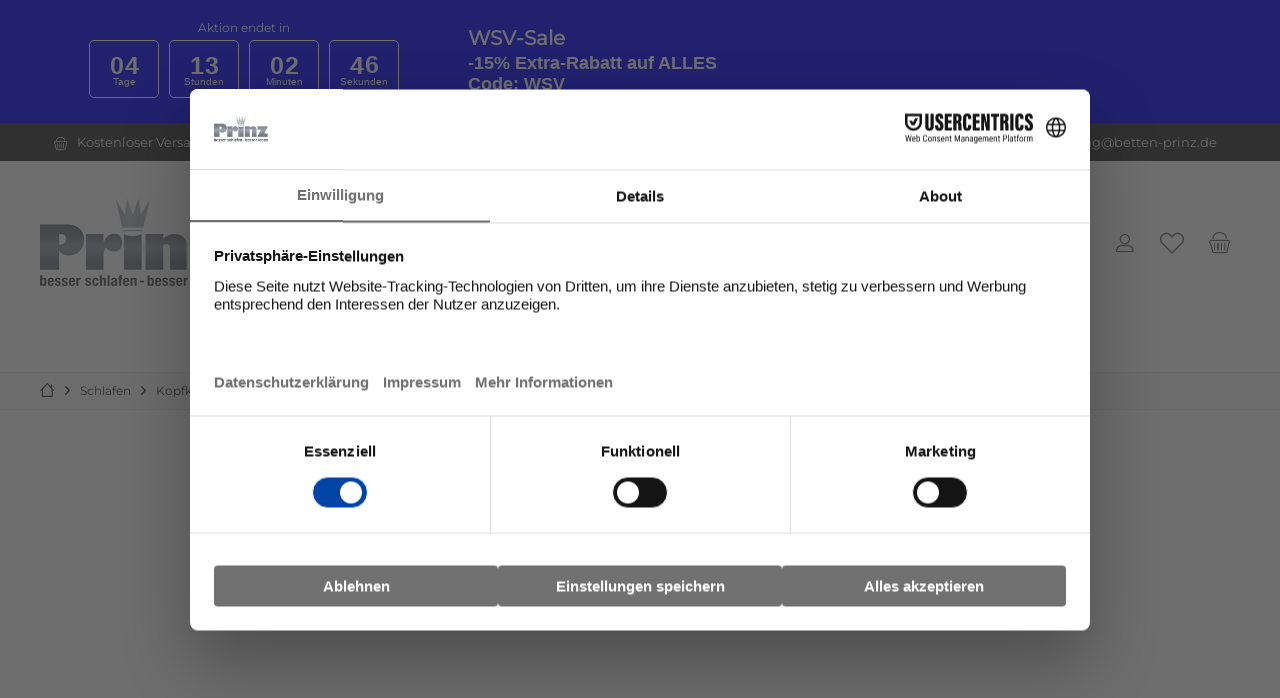

--- FILE ---
content_type: text/html; charset=UTF-8
request_url: https://www.betten-prinz.de/seitenschlaefer
body_size: 36139
content:
<!DOCTYPE html>
<html class="no-js" lang="de" itemscope="itemscope" itemtype="http://schema.org/WebPage">
<head>
<meta charset="utf-8"><script type="text/javascript">(window.NREUM||(NREUM={})).init={ajax:{deny_list:["bam.eu01.nr-data.net"]},feature_flags:["soft_nav"]};(window.NREUM||(NREUM={})).loader_config={licenseKey:"NRJS-dabb4c301034ef3a0f9",applicationID:"158516763",browserID:"158521828"};;/*! For license information please see nr-loader-rum-1.308.0.min.js.LICENSE.txt */
(()=>{var e,t,r={163:(e,t,r)=>{"use strict";r.d(t,{j:()=>E});var n=r(384),i=r(1741);var a=r(2555);r(860).K7.genericEvents;const s="experimental.resources",o="register",c=e=>{if(!e||"string"!=typeof e)return!1;try{document.createDocumentFragment().querySelector(e)}catch{return!1}return!0};var d=r(2614),u=r(944),l=r(8122);const f="[data-nr-mask]",g=e=>(0,l.a)(e,(()=>{const e={feature_flags:[],experimental:{allow_registered_children:!1,resources:!1},mask_selector:"*",block_selector:"[data-nr-block]",mask_input_options:{color:!1,date:!1,"datetime-local":!1,email:!1,month:!1,number:!1,range:!1,search:!1,tel:!1,text:!1,time:!1,url:!1,week:!1,textarea:!1,select:!1,password:!0}};return{ajax:{deny_list:void 0,block_internal:!0,enabled:!0,autoStart:!0},api:{get allow_registered_children(){return e.feature_flags.includes(o)||e.experimental.allow_registered_children},set allow_registered_children(t){e.experimental.allow_registered_children=t},duplicate_registered_data:!1},browser_consent_mode:{enabled:!1},distributed_tracing:{enabled:void 0,exclude_newrelic_header:void 0,cors_use_newrelic_header:void 0,cors_use_tracecontext_headers:void 0,allowed_origins:void 0},get feature_flags(){return e.feature_flags},set feature_flags(t){e.feature_flags=t},generic_events:{enabled:!0,autoStart:!0},harvest:{interval:30},jserrors:{enabled:!0,autoStart:!0},logging:{enabled:!0,autoStart:!0},metrics:{enabled:!0,autoStart:!0},obfuscate:void 0,page_action:{enabled:!0},page_view_event:{enabled:!0,autoStart:!0},page_view_timing:{enabled:!0,autoStart:!0},performance:{capture_marks:!1,capture_measures:!1,capture_detail:!0,resources:{get enabled(){return e.feature_flags.includes(s)||e.experimental.resources},set enabled(t){e.experimental.resources=t},asset_types:[],first_party_domains:[],ignore_newrelic:!0}},privacy:{cookies_enabled:!0},proxy:{assets:void 0,beacon:void 0},session:{expiresMs:d.wk,inactiveMs:d.BB},session_replay:{autoStart:!0,enabled:!1,preload:!1,sampling_rate:10,error_sampling_rate:100,collect_fonts:!1,inline_images:!1,fix_stylesheets:!0,mask_all_inputs:!0,get mask_text_selector(){return e.mask_selector},set mask_text_selector(t){c(t)?e.mask_selector="".concat(t,",").concat(f):""===t||null===t?e.mask_selector=f:(0,u.R)(5,t)},get block_class(){return"nr-block"},get ignore_class(){return"nr-ignore"},get mask_text_class(){return"nr-mask"},get block_selector(){return e.block_selector},set block_selector(t){c(t)?e.block_selector+=",".concat(t):""!==t&&(0,u.R)(6,t)},get mask_input_options(){return e.mask_input_options},set mask_input_options(t){t&&"object"==typeof t?e.mask_input_options={...t,password:!0}:(0,u.R)(7,t)}},session_trace:{enabled:!0,autoStart:!0},soft_navigations:{enabled:!0,autoStart:!0},spa:{enabled:!0,autoStart:!0},ssl:void 0,user_actions:{enabled:!0,elementAttributes:["id","className","tagName","type"]}}})());var p=r(6154),m=r(9324);let h=0;const v={buildEnv:m.F3,distMethod:m.Xs,version:m.xv,originTime:p.WN},b={consented:!1},y={appMetadata:{},get consented(){return this.session?.state?.consent||b.consented},set consented(e){b.consented=e},customTransaction:void 0,denyList:void 0,disabled:!1,harvester:void 0,isolatedBacklog:!1,isRecording:!1,loaderType:void 0,maxBytes:3e4,obfuscator:void 0,onerror:void 0,ptid:void 0,releaseIds:{},session:void 0,timeKeeper:void 0,registeredEntities:[],jsAttributesMetadata:{bytes:0},get harvestCount(){return++h}},_=e=>{const t=(0,l.a)(e,y),r=Object.keys(v).reduce((e,t)=>(e[t]={value:v[t],writable:!1,configurable:!0,enumerable:!0},e),{});return Object.defineProperties(t,r)};var w=r(5701);const x=e=>{const t=e.startsWith("http");e+="/",r.p=t?e:"https://"+e};var R=r(7836),k=r(3241);const A={accountID:void 0,trustKey:void 0,agentID:void 0,licenseKey:void 0,applicationID:void 0,xpid:void 0},S=e=>(0,l.a)(e,A),T=new Set;function E(e,t={},r,s){let{init:o,info:c,loader_config:d,runtime:u={},exposed:l=!0}=t;if(!c){const e=(0,n.pV)();o=e.init,c=e.info,d=e.loader_config}e.init=g(o||{}),e.loader_config=S(d||{}),c.jsAttributes??={},p.bv&&(c.jsAttributes.isWorker=!0),e.info=(0,a.D)(c);const f=e.init,m=[c.beacon,c.errorBeacon];T.has(e.agentIdentifier)||(f.proxy.assets&&(x(f.proxy.assets),m.push(f.proxy.assets)),f.proxy.beacon&&m.push(f.proxy.beacon),e.beacons=[...m],function(e){const t=(0,n.pV)();Object.getOwnPropertyNames(i.W.prototype).forEach(r=>{const n=i.W.prototype[r];if("function"!=typeof n||"constructor"===n)return;let a=t[r];e[r]&&!1!==e.exposed&&"micro-agent"!==e.runtime?.loaderType&&(t[r]=(...t)=>{const n=e[r](...t);return a?a(...t):n})})}(e),(0,n.US)("activatedFeatures",w.B)),u.denyList=[...f.ajax.deny_list||[],...f.ajax.block_internal?m:[]],u.ptid=e.agentIdentifier,u.loaderType=r,e.runtime=_(u),T.has(e.agentIdentifier)||(e.ee=R.ee.get(e.agentIdentifier),e.exposed=l,(0,k.W)({agentIdentifier:e.agentIdentifier,drained:!!w.B?.[e.agentIdentifier],type:"lifecycle",name:"initialize",feature:void 0,data:e.config})),T.add(e.agentIdentifier)}},384:(e,t,r)=>{"use strict";r.d(t,{NT:()=>s,US:()=>u,Zm:()=>o,bQ:()=>d,dV:()=>c,pV:()=>l});var n=r(6154),i=r(1863),a=r(1910);const s={beacon:"bam.nr-data.net",errorBeacon:"bam.nr-data.net"};function o(){return n.gm.NREUM||(n.gm.NREUM={}),void 0===n.gm.newrelic&&(n.gm.newrelic=n.gm.NREUM),n.gm.NREUM}function c(){let e=o();return e.o||(e.o={ST:n.gm.setTimeout,SI:n.gm.setImmediate||n.gm.setInterval,CT:n.gm.clearTimeout,XHR:n.gm.XMLHttpRequest,REQ:n.gm.Request,EV:n.gm.Event,PR:n.gm.Promise,MO:n.gm.MutationObserver,FETCH:n.gm.fetch,WS:n.gm.WebSocket},(0,a.i)(...Object.values(e.o))),e}function d(e,t){let r=o();r.initializedAgents??={},t.initializedAt={ms:(0,i.t)(),date:new Date},r.initializedAgents[e]=t}function u(e,t){o()[e]=t}function l(){return function(){let e=o();const t=e.info||{};e.info={beacon:s.beacon,errorBeacon:s.errorBeacon,...t}}(),function(){let e=o();const t=e.init||{};e.init={...t}}(),c(),function(){let e=o();const t=e.loader_config||{};e.loader_config={...t}}(),o()}},782:(e,t,r)=>{"use strict";r.d(t,{T:()=>n});const n=r(860).K7.pageViewTiming},860:(e,t,r)=>{"use strict";r.d(t,{$J:()=>u,K7:()=>c,P3:()=>d,XX:()=>i,Yy:()=>o,df:()=>a,qY:()=>n,v4:()=>s});const n="events",i="jserrors",a="browser/blobs",s="rum",o="browser/logs",c={ajax:"ajax",genericEvents:"generic_events",jserrors:i,logging:"logging",metrics:"metrics",pageAction:"page_action",pageViewEvent:"page_view_event",pageViewTiming:"page_view_timing",sessionReplay:"session_replay",sessionTrace:"session_trace",softNav:"soft_navigations",spa:"spa"},d={[c.pageViewEvent]:1,[c.pageViewTiming]:2,[c.metrics]:3,[c.jserrors]:4,[c.spa]:5,[c.ajax]:6,[c.sessionTrace]:7,[c.softNav]:8,[c.sessionReplay]:9,[c.logging]:10,[c.genericEvents]:11},u={[c.pageViewEvent]:s,[c.pageViewTiming]:n,[c.ajax]:n,[c.spa]:n,[c.softNav]:n,[c.metrics]:i,[c.jserrors]:i,[c.sessionTrace]:a,[c.sessionReplay]:a,[c.logging]:o,[c.genericEvents]:"ins"}},944:(e,t,r)=>{"use strict";r.d(t,{R:()=>i});var n=r(3241);function i(e,t){"function"==typeof console.debug&&(console.debug("New Relic Warning: https://github.com/newrelic/newrelic-browser-agent/blob/main/docs/warning-codes.md#".concat(e),t),(0,n.W)({agentIdentifier:null,drained:null,type:"data",name:"warn",feature:"warn",data:{code:e,secondary:t}}))}},1687:(e,t,r)=>{"use strict";r.d(t,{Ak:()=>d,Ze:()=>f,x3:()=>u});var n=r(3241),i=r(7836),a=r(3606),s=r(860),o=r(2646);const c={};function d(e,t){const r={staged:!1,priority:s.P3[t]||0};l(e),c[e].get(t)||c[e].set(t,r)}function u(e,t){e&&c[e]&&(c[e].get(t)&&c[e].delete(t),p(e,t,!1),c[e].size&&g(e))}function l(e){if(!e)throw new Error("agentIdentifier required");c[e]||(c[e]=new Map)}function f(e="",t="feature",r=!1){if(l(e),!e||!c[e].get(t)||r)return p(e,t);c[e].get(t).staged=!0,g(e)}function g(e){const t=Array.from(c[e]);t.every(([e,t])=>t.staged)&&(t.sort((e,t)=>e[1].priority-t[1].priority),t.forEach(([t])=>{c[e].delete(t),p(e,t)}))}function p(e,t,r=!0){const s=e?i.ee.get(e):i.ee,c=a.i.handlers;if(!s.aborted&&s.backlog&&c){if((0,n.W)({agentIdentifier:e,type:"lifecycle",name:"drain",feature:t}),r){const e=s.backlog[t],r=c[t];if(r){for(let t=0;e&&t<e.length;++t)m(e[t],r);Object.entries(r).forEach(([e,t])=>{Object.values(t||{}).forEach(t=>{t[0]?.on&&t[0]?.context()instanceof o.y&&t[0].on(e,t[1])})})}}s.isolatedBacklog||delete c[t],s.backlog[t]=null,s.emit("drain-"+t,[])}}function m(e,t){var r=e[1];Object.values(t[r]||{}).forEach(t=>{var r=e[0];if(t[0]===r){var n=t[1],i=e[3],a=e[2];n.apply(i,a)}})}},1738:(e,t,r)=>{"use strict";r.d(t,{U:()=>g,Y:()=>f});var n=r(3241),i=r(9908),a=r(1863),s=r(944),o=r(5701),c=r(3969),d=r(8362),u=r(860),l=r(4261);function f(e,t,r,a){const f=a||r;!f||f[e]&&f[e]!==d.d.prototype[e]||(f[e]=function(){(0,i.p)(c.xV,["API/"+e+"/called"],void 0,u.K7.metrics,r.ee),(0,n.W)({agentIdentifier:r.agentIdentifier,drained:!!o.B?.[r.agentIdentifier],type:"data",name:"api",feature:l.Pl+e,data:{}});try{return t.apply(this,arguments)}catch(e){(0,s.R)(23,e)}})}function g(e,t,r,n,s){const o=e.info;null===r?delete o.jsAttributes[t]:o.jsAttributes[t]=r,(s||null===r)&&(0,i.p)(l.Pl+n,[(0,a.t)(),t,r],void 0,"session",e.ee)}},1741:(e,t,r)=>{"use strict";r.d(t,{W:()=>a});var n=r(944),i=r(4261);class a{#e(e,...t){if(this[e]!==a.prototype[e])return this[e](...t);(0,n.R)(35,e)}addPageAction(e,t){return this.#e(i.hG,e,t)}register(e){return this.#e(i.eY,e)}recordCustomEvent(e,t){return this.#e(i.fF,e,t)}setPageViewName(e,t){return this.#e(i.Fw,e,t)}setCustomAttribute(e,t,r){return this.#e(i.cD,e,t,r)}noticeError(e,t){return this.#e(i.o5,e,t)}setUserId(e,t=!1){return this.#e(i.Dl,e,t)}setApplicationVersion(e){return this.#e(i.nb,e)}setErrorHandler(e){return this.#e(i.bt,e)}addRelease(e,t){return this.#e(i.k6,e,t)}log(e,t){return this.#e(i.$9,e,t)}start(){return this.#e(i.d3)}finished(e){return this.#e(i.BL,e)}recordReplay(){return this.#e(i.CH)}pauseReplay(){return this.#e(i.Tb)}addToTrace(e){return this.#e(i.U2,e)}setCurrentRouteName(e){return this.#e(i.PA,e)}interaction(e){return this.#e(i.dT,e)}wrapLogger(e,t,r){return this.#e(i.Wb,e,t,r)}measure(e,t){return this.#e(i.V1,e,t)}consent(e){return this.#e(i.Pv,e)}}},1863:(e,t,r)=>{"use strict";function n(){return Math.floor(performance.now())}r.d(t,{t:()=>n})},1910:(e,t,r)=>{"use strict";r.d(t,{i:()=>a});var n=r(944);const i=new Map;function a(...e){return e.every(e=>{if(i.has(e))return i.get(e);const t="function"==typeof e?e.toString():"",r=t.includes("[native code]"),a=t.includes("nrWrapper");return r||a||(0,n.R)(64,e?.name||t),i.set(e,r),r})}},2555:(e,t,r)=>{"use strict";r.d(t,{D:()=>o,f:()=>s});var n=r(384),i=r(8122);const a={beacon:n.NT.beacon,errorBeacon:n.NT.errorBeacon,licenseKey:void 0,applicationID:void 0,sa:void 0,queueTime:void 0,applicationTime:void 0,ttGuid:void 0,user:void 0,account:void 0,product:void 0,extra:void 0,jsAttributes:{},userAttributes:void 0,atts:void 0,transactionName:void 0,tNamePlain:void 0};function s(e){try{return!!e.licenseKey&&!!e.errorBeacon&&!!e.applicationID}catch(e){return!1}}const o=e=>(0,i.a)(e,a)},2614:(e,t,r)=>{"use strict";r.d(t,{BB:()=>s,H3:()=>n,g:()=>d,iL:()=>c,tS:()=>o,uh:()=>i,wk:()=>a});const n="NRBA",i="SESSION",a=144e5,s=18e5,o={STARTED:"session-started",PAUSE:"session-pause",RESET:"session-reset",RESUME:"session-resume",UPDATE:"session-update"},c={SAME_TAB:"same-tab",CROSS_TAB:"cross-tab"},d={OFF:0,FULL:1,ERROR:2}},2646:(e,t,r)=>{"use strict";r.d(t,{y:()=>n});class n{constructor(e){this.contextId=e}}},2843:(e,t,r)=>{"use strict";r.d(t,{G:()=>a,u:()=>i});var n=r(3878);function i(e,t=!1,r,i){(0,n.DD)("visibilitychange",function(){if(t)return void("hidden"===document.visibilityState&&e());e(document.visibilityState)},r,i)}function a(e,t,r){(0,n.sp)("pagehide",e,t,r)}},3241:(e,t,r)=>{"use strict";r.d(t,{W:()=>a});var n=r(6154);const i="newrelic";function a(e={}){try{n.gm.dispatchEvent(new CustomEvent(i,{detail:e}))}catch(e){}}},3606:(e,t,r)=>{"use strict";r.d(t,{i:()=>a});var n=r(9908);a.on=s;var i=a.handlers={};function a(e,t,r,a){s(a||n.d,i,e,t,r)}function s(e,t,r,i,a){a||(a="feature"),e||(e=n.d);var s=t[a]=t[a]||{};(s[r]=s[r]||[]).push([e,i])}},3878:(e,t,r)=>{"use strict";function n(e,t){return{capture:e,passive:!1,signal:t}}function i(e,t,r=!1,i){window.addEventListener(e,t,n(r,i))}function a(e,t,r=!1,i){document.addEventListener(e,t,n(r,i))}r.d(t,{DD:()=>a,jT:()=>n,sp:()=>i})},3969:(e,t,r)=>{"use strict";r.d(t,{TZ:()=>n,XG:()=>o,rs:()=>i,xV:()=>s,z_:()=>a});const n=r(860).K7.metrics,i="sm",a="cm",s="storeSupportabilityMetrics",o="storeEventMetrics"},4234:(e,t,r)=>{"use strict";r.d(t,{W:()=>a});var n=r(7836),i=r(1687);class a{constructor(e,t){this.agentIdentifier=e,this.ee=n.ee.get(e),this.featureName=t,this.blocked=!1}deregisterDrain(){(0,i.x3)(this.agentIdentifier,this.featureName)}}},4261:(e,t,r)=>{"use strict";r.d(t,{$9:()=>d,BL:()=>o,CH:()=>g,Dl:()=>_,Fw:()=>y,PA:()=>h,Pl:()=>n,Pv:()=>k,Tb:()=>l,U2:()=>a,V1:()=>R,Wb:()=>x,bt:()=>b,cD:()=>v,d3:()=>w,dT:()=>c,eY:()=>p,fF:()=>f,hG:()=>i,k6:()=>s,nb:()=>m,o5:()=>u});const n="api-",i="addPageAction",a="addToTrace",s="addRelease",o="finished",c="interaction",d="log",u="noticeError",l="pauseReplay",f="recordCustomEvent",g="recordReplay",p="register",m="setApplicationVersion",h="setCurrentRouteName",v="setCustomAttribute",b="setErrorHandler",y="setPageViewName",_="setUserId",w="start",x="wrapLogger",R="measure",k="consent"},5289:(e,t,r)=>{"use strict";r.d(t,{GG:()=>s,Qr:()=>c,sB:()=>o});var n=r(3878),i=r(6389);function a(){return"undefined"==typeof document||"complete"===document.readyState}function s(e,t){if(a())return e();const r=(0,i.J)(e),s=setInterval(()=>{a()&&(clearInterval(s),r())},500);(0,n.sp)("load",r,t)}function o(e){if(a())return e();(0,n.DD)("DOMContentLoaded",e)}function c(e){if(a())return e();(0,n.sp)("popstate",e)}},5607:(e,t,r)=>{"use strict";r.d(t,{W:()=>n});const n=(0,r(9566).bz)()},5701:(e,t,r)=>{"use strict";r.d(t,{B:()=>a,t:()=>s});var n=r(3241);const i=new Set,a={};function s(e,t){const r=t.agentIdentifier;a[r]??={},e&&"object"==typeof e&&(i.has(r)||(t.ee.emit("rumresp",[e]),a[r]=e,i.add(r),(0,n.W)({agentIdentifier:r,loaded:!0,drained:!0,type:"lifecycle",name:"load",feature:void 0,data:e})))}},6154:(e,t,r)=>{"use strict";r.d(t,{OF:()=>c,RI:()=>i,WN:()=>u,bv:()=>a,eN:()=>l,gm:()=>s,mw:()=>o,sb:()=>d});var n=r(1863);const i="undefined"!=typeof window&&!!window.document,a="undefined"!=typeof WorkerGlobalScope&&("undefined"!=typeof self&&self instanceof WorkerGlobalScope&&self.navigator instanceof WorkerNavigator||"undefined"!=typeof globalThis&&globalThis instanceof WorkerGlobalScope&&globalThis.navigator instanceof WorkerNavigator),s=i?window:"undefined"!=typeof WorkerGlobalScope&&("undefined"!=typeof self&&self instanceof WorkerGlobalScope&&self||"undefined"!=typeof globalThis&&globalThis instanceof WorkerGlobalScope&&globalThis),o=Boolean("hidden"===s?.document?.visibilityState),c=/iPad|iPhone|iPod/.test(s.navigator?.userAgent),d=c&&"undefined"==typeof SharedWorker,u=((()=>{const e=s.navigator?.userAgent?.match(/Firefox[/\s](\d+\.\d+)/);Array.isArray(e)&&e.length>=2&&e[1]})(),Date.now()-(0,n.t)()),l=()=>"undefined"!=typeof PerformanceNavigationTiming&&s?.performance?.getEntriesByType("navigation")?.[0]?.responseStart},6389:(e,t,r)=>{"use strict";function n(e,t=500,r={}){const n=r?.leading||!1;let i;return(...r)=>{n&&void 0===i&&(e.apply(this,r),i=setTimeout(()=>{i=clearTimeout(i)},t)),n||(clearTimeout(i),i=setTimeout(()=>{e.apply(this,r)},t))}}function i(e){let t=!1;return(...r)=>{t||(t=!0,e.apply(this,r))}}r.d(t,{J:()=>i,s:()=>n})},6630:(e,t,r)=>{"use strict";r.d(t,{T:()=>n});const n=r(860).K7.pageViewEvent},7699:(e,t,r)=>{"use strict";r.d(t,{It:()=>a,KC:()=>o,No:()=>i,qh:()=>s});var n=r(860);const i=16e3,a=1e6,s="SESSION_ERROR",o={[n.K7.logging]:!0,[n.K7.genericEvents]:!1,[n.K7.jserrors]:!1,[n.K7.ajax]:!1}},7836:(e,t,r)=>{"use strict";r.d(t,{P:()=>o,ee:()=>c});var n=r(384),i=r(8990),a=r(2646),s=r(5607);const o="nr@context:".concat(s.W),c=function e(t,r){var n={},s={},u={},l=!1;try{l=16===r.length&&d.initializedAgents?.[r]?.runtime.isolatedBacklog}catch(e){}var f={on:p,addEventListener:p,removeEventListener:function(e,t){var r=n[e];if(!r)return;for(var i=0;i<r.length;i++)r[i]===t&&r.splice(i,1)},emit:function(e,r,n,i,a){!1!==a&&(a=!0);if(c.aborted&&!i)return;t&&a&&t.emit(e,r,n);var o=g(n);m(e).forEach(e=>{e.apply(o,r)});var d=v()[s[e]];d&&d.push([f,e,r,o]);return o},get:h,listeners:m,context:g,buffer:function(e,t){const r=v();if(t=t||"feature",f.aborted)return;Object.entries(e||{}).forEach(([e,n])=>{s[n]=t,t in r||(r[t]=[])})},abort:function(){f._aborted=!0,Object.keys(f.backlog).forEach(e=>{delete f.backlog[e]})},isBuffering:function(e){return!!v()[s[e]]},debugId:r,backlog:l?{}:t&&"object"==typeof t.backlog?t.backlog:{},isolatedBacklog:l};return Object.defineProperty(f,"aborted",{get:()=>{let e=f._aborted||!1;return e||(t&&(e=t.aborted),e)}}),f;function g(e){return e&&e instanceof a.y?e:e?(0,i.I)(e,o,()=>new a.y(o)):new a.y(o)}function p(e,t){n[e]=m(e).concat(t)}function m(e){return n[e]||[]}function h(t){return u[t]=u[t]||e(f,t)}function v(){return f.backlog}}(void 0,"globalEE"),d=(0,n.Zm)();d.ee||(d.ee=c)},8122:(e,t,r)=>{"use strict";r.d(t,{a:()=>i});var n=r(944);function i(e,t){try{if(!e||"object"!=typeof e)return(0,n.R)(3);if(!t||"object"!=typeof t)return(0,n.R)(4);const r=Object.create(Object.getPrototypeOf(t),Object.getOwnPropertyDescriptors(t)),a=0===Object.keys(r).length?e:r;for(let s in a)if(void 0!==e[s])try{if(null===e[s]){r[s]=null;continue}Array.isArray(e[s])&&Array.isArray(t[s])?r[s]=Array.from(new Set([...e[s],...t[s]])):"object"==typeof e[s]&&"object"==typeof t[s]?r[s]=i(e[s],t[s]):r[s]=e[s]}catch(e){r[s]||(0,n.R)(1,e)}return r}catch(e){(0,n.R)(2,e)}}},8362:(e,t,r)=>{"use strict";r.d(t,{d:()=>a});var n=r(9566),i=r(1741);class a extends i.W{agentIdentifier=(0,n.LA)(16)}},8374:(e,t,r)=>{r.nc=(()=>{try{return document?.currentScript?.nonce}catch(e){}return""})()},8990:(e,t,r)=>{"use strict";r.d(t,{I:()=>i});var n=Object.prototype.hasOwnProperty;function i(e,t,r){if(n.call(e,t))return e[t];var i=r();if(Object.defineProperty&&Object.keys)try{return Object.defineProperty(e,t,{value:i,writable:!0,enumerable:!1}),i}catch(e){}return e[t]=i,i}},9324:(e,t,r)=>{"use strict";r.d(t,{F3:()=>i,Xs:()=>a,xv:()=>n});const n="1.308.0",i="PROD",a="CDN"},9566:(e,t,r)=>{"use strict";r.d(t,{LA:()=>o,bz:()=>s});var n=r(6154);const i="xxxxxxxx-xxxx-4xxx-yxxx-xxxxxxxxxxxx";function a(e,t){return e?15&e[t]:16*Math.random()|0}function s(){const e=n.gm?.crypto||n.gm?.msCrypto;let t,r=0;return e&&e.getRandomValues&&(t=e.getRandomValues(new Uint8Array(30))),i.split("").map(e=>"x"===e?a(t,r++).toString(16):"y"===e?(3&a()|8).toString(16):e).join("")}function o(e){const t=n.gm?.crypto||n.gm?.msCrypto;let r,i=0;t&&t.getRandomValues&&(r=t.getRandomValues(new Uint8Array(e)));const s=[];for(var o=0;o<e;o++)s.push(a(r,i++).toString(16));return s.join("")}},9908:(e,t,r)=>{"use strict";r.d(t,{d:()=>n,p:()=>i});var n=r(7836).ee.get("handle");function i(e,t,r,i,a){a?(a.buffer([e],i),a.emit(e,t,r)):(n.buffer([e],i),n.emit(e,t,r))}}},n={};function i(e){var t=n[e];if(void 0!==t)return t.exports;var a=n[e]={exports:{}};return r[e](a,a.exports,i),a.exports}i.m=r,i.d=(e,t)=>{for(var r in t)i.o(t,r)&&!i.o(e,r)&&Object.defineProperty(e,r,{enumerable:!0,get:t[r]})},i.f={},i.e=e=>Promise.all(Object.keys(i.f).reduce((t,r)=>(i.f[r](e,t),t),[])),i.u=e=>"nr-rum-1.308.0.min.js",i.o=(e,t)=>Object.prototype.hasOwnProperty.call(e,t),e={},t="NRBA-1.308.0.PROD:",i.l=(r,n,a,s)=>{if(e[r])e[r].push(n);else{var o,c;if(void 0!==a)for(var d=document.getElementsByTagName("script"),u=0;u<d.length;u++){var l=d[u];if(l.getAttribute("src")==r||l.getAttribute("data-webpack")==t+a){o=l;break}}if(!o){c=!0;var f={296:"sha512-+MIMDsOcckGXa1EdWHqFNv7P+JUkd5kQwCBr3KE6uCvnsBNUrdSt4a/3/L4j4TxtnaMNjHpza2/erNQbpacJQA=="};(o=document.createElement("script")).charset="utf-8",i.nc&&o.setAttribute("nonce",i.nc),o.setAttribute("data-webpack",t+a),o.src=r,0!==o.src.indexOf(window.location.origin+"/")&&(o.crossOrigin="anonymous"),f[s]&&(o.integrity=f[s])}e[r]=[n];var g=(t,n)=>{o.onerror=o.onload=null,clearTimeout(p);var i=e[r];if(delete e[r],o.parentNode&&o.parentNode.removeChild(o),i&&i.forEach(e=>e(n)),t)return t(n)},p=setTimeout(g.bind(null,void 0,{type:"timeout",target:o}),12e4);o.onerror=g.bind(null,o.onerror),o.onload=g.bind(null,o.onload),c&&document.head.appendChild(o)}},i.r=e=>{"undefined"!=typeof Symbol&&Symbol.toStringTag&&Object.defineProperty(e,Symbol.toStringTag,{value:"Module"}),Object.defineProperty(e,"__esModule",{value:!0})},i.p="https://js-agent.newrelic.com/",(()=>{var e={374:0,840:0};i.f.j=(t,r)=>{var n=i.o(e,t)?e[t]:void 0;if(0!==n)if(n)r.push(n[2]);else{var a=new Promise((r,i)=>n=e[t]=[r,i]);r.push(n[2]=a);var s=i.p+i.u(t),o=new Error;i.l(s,r=>{if(i.o(e,t)&&(0!==(n=e[t])&&(e[t]=void 0),n)){var a=r&&("load"===r.type?"missing":r.type),s=r&&r.target&&r.target.src;o.message="Loading chunk "+t+" failed: ("+a+": "+s+")",o.name="ChunkLoadError",o.type=a,o.request=s,n[1](o)}},"chunk-"+t,t)}};var t=(t,r)=>{var n,a,[s,o,c]=r,d=0;if(s.some(t=>0!==e[t])){for(n in o)i.o(o,n)&&(i.m[n]=o[n]);if(c)c(i)}for(t&&t(r);d<s.length;d++)a=s[d],i.o(e,a)&&e[a]&&e[a][0](),e[a]=0},r=self["webpackChunk:NRBA-1.308.0.PROD"]=self["webpackChunk:NRBA-1.308.0.PROD"]||[];r.forEach(t.bind(null,0)),r.push=t.bind(null,r.push.bind(r))})(),(()=>{"use strict";i(8374);var e=i(8362),t=i(860);const r=Object.values(t.K7);var n=i(163);var a=i(9908),s=i(1863),o=i(4261),c=i(1738);var d=i(1687),u=i(4234),l=i(5289),f=i(6154),g=i(944),p=i(384);const m=e=>f.RI&&!0===e?.privacy.cookies_enabled;function h(e){return!!(0,p.dV)().o.MO&&m(e)&&!0===e?.session_trace.enabled}var v=i(6389),b=i(7699);class y extends u.W{constructor(e,t){super(e.agentIdentifier,t),this.agentRef=e,this.abortHandler=void 0,this.featAggregate=void 0,this.loadedSuccessfully=void 0,this.onAggregateImported=new Promise(e=>{this.loadedSuccessfully=e}),this.deferred=Promise.resolve(),!1===e.init[this.featureName].autoStart?this.deferred=new Promise((t,r)=>{this.ee.on("manual-start-all",(0,v.J)(()=>{(0,d.Ak)(e.agentIdentifier,this.featureName),t()}))}):(0,d.Ak)(e.agentIdentifier,t)}importAggregator(e,t,r={}){if(this.featAggregate)return;const n=async()=>{let n;await this.deferred;try{if(m(e.init)){const{setupAgentSession:t}=await i.e(296).then(i.bind(i,3305));n=t(e)}}catch(e){(0,g.R)(20,e),this.ee.emit("internal-error",[e]),(0,a.p)(b.qh,[e],void 0,this.featureName,this.ee)}try{if(!this.#t(this.featureName,n,e.init))return(0,d.Ze)(this.agentIdentifier,this.featureName),void this.loadedSuccessfully(!1);const{Aggregate:i}=await t();this.featAggregate=new i(e,r),e.runtime.harvester.initializedAggregates.push(this.featAggregate),this.loadedSuccessfully(!0)}catch(e){(0,g.R)(34,e),this.abortHandler?.(),(0,d.Ze)(this.agentIdentifier,this.featureName,!0),this.loadedSuccessfully(!1),this.ee&&this.ee.abort()}};f.RI?(0,l.GG)(()=>n(),!0):n()}#t(e,r,n){if(this.blocked)return!1;switch(e){case t.K7.sessionReplay:return h(n)&&!!r;case t.K7.sessionTrace:return!!r;default:return!0}}}var _=i(6630),w=i(2614),x=i(3241);class R extends y{static featureName=_.T;constructor(e){var t;super(e,_.T),this.setupInspectionEvents(e.agentIdentifier),t=e,(0,c.Y)(o.Fw,function(e,r){"string"==typeof e&&("/"!==e.charAt(0)&&(e="/"+e),t.runtime.customTransaction=(r||"http://custom.transaction")+e,(0,a.p)(o.Pl+o.Fw,[(0,s.t)()],void 0,void 0,t.ee))},t),this.importAggregator(e,()=>i.e(296).then(i.bind(i,3943)))}setupInspectionEvents(e){const t=(t,r)=>{t&&(0,x.W)({agentIdentifier:e,timeStamp:t.timeStamp,loaded:"complete"===t.target.readyState,type:"window",name:r,data:t.target.location+""})};(0,l.sB)(e=>{t(e,"DOMContentLoaded")}),(0,l.GG)(e=>{t(e,"load")}),(0,l.Qr)(e=>{t(e,"navigate")}),this.ee.on(w.tS.UPDATE,(t,r)=>{(0,x.W)({agentIdentifier:e,type:"lifecycle",name:"session",data:r})})}}class k extends e.d{constructor(e){var t;(super(),f.gm)?(this.features={},(0,p.bQ)(this.agentIdentifier,this),this.desiredFeatures=new Set(e.features||[]),this.desiredFeatures.add(R),(0,n.j)(this,e,e.loaderType||"agent"),t=this,(0,c.Y)(o.cD,function(e,r,n=!1){if("string"==typeof e){if(["string","number","boolean"].includes(typeof r)||null===r)return(0,c.U)(t,e,r,o.cD,n);(0,g.R)(40,typeof r)}else(0,g.R)(39,typeof e)},t),function(e){(0,c.Y)(o.Dl,function(t,r=!1){if("string"!=typeof t&&null!==t)return void(0,g.R)(41,typeof t);const n=e.info.jsAttributes["enduser.id"];r&&null!=n&&n!==t?(0,a.p)(o.Pl+"setUserIdAndResetSession",[t],void 0,"session",e.ee):(0,c.U)(e,"enduser.id",t,o.Dl,!0)},e)}(this),function(e){(0,c.Y)(o.nb,function(t){if("string"==typeof t||null===t)return(0,c.U)(e,"application.version",t,o.nb,!1);(0,g.R)(42,typeof t)},e)}(this),function(e){(0,c.Y)(o.d3,function(){e.ee.emit("manual-start-all")},e)}(this),function(e){(0,c.Y)(o.Pv,function(t=!0){if("boolean"==typeof t){if((0,a.p)(o.Pl+o.Pv,[t],void 0,"session",e.ee),e.runtime.consented=t,t){const t=e.features.page_view_event;t.onAggregateImported.then(e=>{const r=t.featAggregate;e&&!r.sentRum&&r.sendRum()})}}else(0,g.R)(65,typeof t)},e)}(this),this.run()):(0,g.R)(21)}get config(){return{info:this.info,init:this.init,loader_config:this.loader_config,runtime:this.runtime}}get api(){return this}run(){try{const e=function(e){const t={};return r.forEach(r=>{t[r]=!!e[r]?.enabled}),t}(this.init),n=[...this.desiredFeatures];n.sort((e,r)=>t.P3[e.featureName]-t.P3[r.featureName]),n.forEach(r=>{if(!e[r.featureName]&&r.featureName!==t.K7.pageViewEvent)return;if(r.featureName===t.K7.spa)return void(0,g.R)(67);const n=function(e){switch(e){case t.K7.ajax:return[t.K7.jserrors];case t.K7.sessionTrace:return[t.K7.ajax,t.K7.pageViewEvent];case t.K7.sessionReplay:return[t.K7.sessionTrace];case t.K7.pageViewTiming:return[t.K7.pageViewEvent];default:return[]}}(r.featureName).filter(e=>!(e in this.features));n.length>0&&(0,g.R)(36,{targetFeature:r.featureName,missingDependencies:n}),this.features[r.featureName]=new r(this)})}catch(e){(0,g.R)(22,e);for(const e in this.features)this.features[e].abortHandler?.();const t=(0,p.Zm)();delete t.initializedAgents[this.agentIdentifier]?.features,delete this.sharedAggregator;return t.ee.get(this.agentIdentifier).abort(),!1}}}var A=i(2843),S=i(782);class T extends y{static featureName=S.T;constructor(e){super(e,S.T),f.RI&&((0,A.u)(()=>(0,a.p)("docHidden",[(0,s.t)()],void 0,S.T,this.ee),!0),(0,A.G)(()=>(0,a.p)("winPagehide",[(0,s.t)()],void 0,S.T,this.ee)),this.importAggregator(e,()=>i.e(296).then(i.bind(i,2117))))}}var E=i(3969);class I extends y{static featureName=E.TZ;constructor(e){super(e,E.TZ),f.RI&&document.addEventListener("securitypolicyviolation",e=>{(0,a.p)(E.xV,["Generic/CSPViolation/Detected"],void 0,this.featureName,this.ee)}),this.importAggregator(e,()=>i.e(296).then(i.bind(i,9623)))}}new k({features:[R,T,I],loaderType:"lite"})})()})();</script>
<meta name="description" content="Entdecken Sie bequeme Seitenschläferkissen! ✓ Große Auswahl ✓ Top Qualität ✓ Hoher Schlafkomfort ▶ Jetzt bei Betten Prinz bestellen!"/>
<meta name="author" content=""/>
<meta name="robots" content="index,follow"/>
<meta name="revisit-after" content="15 days"/>
<meta name="keywords" content=""/>
<meta property="og:type" content="product" />
<meta property="og:site_name" content="Betten Prinz GmbH" />
<meta property="og:title" content="Seitenschläfer" />
<meta property="og:description" content="Entdecken Sie bequeme Seitenschläferkissen! ✓ Große Auswahl ✓ Top Qualität ✓ Hoher Schlafkomfort ▶ Jetzt bei Betten Prinz bestellen!
" />
<meta property="og:url" content="https://www.betten-prinz.de/seitenschlaefer" />
<meta property="og:image" content="https://www.betten-prinz.de/media/image/a8/75/a2/my7_bamboo_bernsteincWOxUR3Lw0CPn.jpg" />
<meta name="twitter:card" content="product" />
<meta name="twitter:site" content="Betten Prinz GmbH" />
<meta name="twitter:title" content="Seitenschläfer" />
<meta name="twitter:description" content="Entdecken Sie bequeme Seitenschläferkissen! ✓ Große Auswahl ✓ Top Qualität ✓ Hoher Schlafkomfort ▶ Jetzt bei Betten Prinz bestellen!
" />
<meta name="twitter:image" content="https://www.betten-prinz.de/media/image/a8/75/a2/my7_bamboo_bernsteincWOxUR3Lw0CPn.jpg" />
<meta itemprop="copyrightHolder" content="Betten Prinz GmbH"/>
<meta itemprop="copyrightYear" content="2014"/>
<meta itemprop="isFamilyFriendly" content="True"/>
<meta itemprop="image" content="https://www.betten-prinz.de/media/image/0a/b9/30/desktop188x90_betten_prinzu8Nsfp8KHafJK.png"/>
<meta name="viewport" content="width=device-width, initial-scale=1.0">
<meta name="mobile-web-app-capable" content="yes">
<meta name="apple-mobile-web-app-title" content="Betten Prinz GmbH">
<meta name="apple-mobile-web-app-capable" content="yes">
<meta name="apple-mobile-web-app-status-bar-style" content="default">
<link rel="apple-touch-icon-precomposed" href="https://www.betten-prinz.de/media/image/a4/00/d0/faviconwFm6pPSvmV1gB.png">
<link rel="shortcut icon" href="https://www.betten-prinz.de/media/image/a4/00/d0/faviconwFm6pPSvmV1gB.png">
<meta name="msapplication-navbutton-color" content="#676767" />
<meta name="application-name" content="Betten Prinz GmbH" />
<meta name="msapplication-starturl" content="https://www.betten-prinz.de/" />
<meta name="msapplication-window" content="width=1024;height=768"/>
<meta name="msapplication-TileImage" content="https://www.betten-prinz.de/media/image/a4/00/d0/faviconwFm6pPSvmV1gB.png">
<meta name="msapplication-TileColor" content="#676767">
<meta name="theme-color" content="#676767" />
<link rel="canonical" href="https://www.betten-prinz.de/seitenschlaefer"/>
<title itemprop="name">Seitenschläferkissen online kaufen | Betten Prinz GmbH</title>
<link href="/web/cache/1768925121_2497ff7557ffee892ed08182d07a241b.css" media="all" rel="stylesheet" type="text/css"/>
<link href="/web/fonts/fonts.css" media="all" rel="stylesheet" type="text/css">
<style type="text/css">
</style>
<script id="usercentrics-cmp" src="https://web.cmp.usercentrics.eu/ui/loader.js" data-settings-id="WvNy0ztyyzGnhz" async></script>
<script>(function (w, d, s, l, i) {
w[l] = w[l] || [];
w[l].push({
'gtm.start':
new Date().getTime(), event: 'gtm.js'
});
var f = d.getElementsByTagName(s)[0],
j = d.createElement(s), dl = l != 'dataLayer' ? '&l=' + l : '';
j.async = true;
j.src =
'https://www.googletagmanager.com/gtm.js?id=' + i + dl;
f.parentNode.insertBefore(j, f);
})(window, document, 'script', 'dataLayer', 'GTM-KJ8BL3K');</script>
</head>
<body class="is--ctl-listing is--act-index tcinntheme themeware-clean layout-fullwidth-boxed gwfont1 gwfont2 headtyp-3 header-3 no-sticky cleanbase-1" >
<noscript><iframe src="https://www.googletagmanager.com/ns.html?id=GTM-KJ8BL3K"
height="0" width="0" style="display:none;visibility:hidden"></iframe></noscript>
<div data-paypalUnifiedMetaDataContainer="true"
data-paypalUnifiedRestoreOrderNumberUrl="https://www.betten-prinz.de/widgets/PaypalUnifiedOrderNumber/restoreOrderNumber"
class="is--hidden">
</div>
<div class="page-wrap">
<noscript class="noscript-main">
<div class="alert is--warning">
<div class="alert--icon">
<i class="icon--element icon--warning"></i>
</div>
<div class="alert--content">
Um Betten&#x20;Prinz&#x20;GmbH in vollem Umfang nutzen zu k&ouml;nnen, empfehlen wir Ihnen Javascript in Ihrem Browser zu aktiveren.
</div>
</div>
</noscript>
<header class="header-main mobil-usp">
<div class="topbar--features">
<div>
<div class="feature-1 b280 b478 b767 b1023 b1259"><i class="icon--basket"></i><span>Kostenloser Versand ab 20€ </span></div>
<div class="feature-2 b767 b1023 b1259"><i class="icon--star"></i><span>Über 18.000 Top-Bewertungen</span></div>
<div class="feature-3 b1023 b1259"><i class="       icon--percent"></i><span>Marken stark reduziert</span></div>
<div class="feature-4 b1259"><i class="icon--mail"></i><span>Kontakt per E-Mail: bestellung@betten-prinz.de</span></div>
</div>
</div>
<div class="topbar top-bar no-link-text">
<div class="top-bar--navigation" role="menubar">

    



    

</div>
<div class="header-container">
<div class="header-logo-and-suche">
<div class="logo hover-typ-1" role="banner">
<a class="logo--link" href="https://www.betten-prinz.de/" title="Betten Prinz GmbH - zur Startseite wechseln">
<picture>
<source srcset="https://www.betten-prinz.de/media/image/0a/b9/30/desktop188x90_betten_prinzu8Nsfp8KHafJK.png" media="(min-width: 78.75em)">
<source srcset="https://www.betten-prinz.de/media/image/0a/b9/30/desktop188x90_betten_prinzu8Nsfp8KHafJK.png" media="(min-width: 64em)">
<source srcset="https://www.betten-prinz.de/media/image/0a/b9/30/desktop188x90_betten_prinzu8Nsfp8KHafJK.png" media="(min-width: 48em)">
<img srcset="https://www.betten-prinz.de/media/image/0a/b9/30/desktop188x90_betten_prinzu8Nsfp8KHafJK.png" alt="Betten Prinz GmbH - zur Startseite wechseln" title="Betten Prinz GmbH - zur Startseite wechseln"/>
</picture>
</a>
</div>
</div>
<div id="header--searchform" data-search="true" aria-haspopup="true">
<form action="/search" method="get" class="main-search--form">
<input type="search" name="sSearch" class="main-search--field" autocomplete="off" autocapitalize="off" placeholder="Suchbegriff..." maxlength="30" />
<button type="submit" class="main-search--button">
<i class="icon--search"></i>
<span class="main-search--text"></span>
</button>
<div class="form--ajax-loader">&nbsp;</div>
</form>
<div class="main-search--results"></div>
</div>
<div class="notepad-and-cart top-bar--navigation">





	<div class="navigation--entry entry--cart" role="menuitem">
		<a class="is--icon-left cart--link titletooltip" href="https://www.betten-prinz.de/checkout/cart" title="Warenkorb">
			<i class="icon--basket"></i>
			<span class="cart--display">
									Warenkorb
							</span>
            
            <span class="badge is--minimal cart--quantity is--hidden">0</span>
            
					</a>
		<div class="ajax-loader">&nbsp;</div>
	</div>





            <div class="navigation--entry entry--notepad" role="menuitem">
            <a href="https://www.betten-prinz.de/note" title="Merkzettel">
                <i class="icon--heart"></i>
                                <span class="notepad--name">
                    Merkzettel
                </span>
            </a>
        </div>
    



				
			<div id="useraccountmenu" title="Kundenkonto" class="navigation--entry account-dropdown has--drop-down" role="menuitem" data-offcanvas="true" data-offcanvasselector=".account-dropdown-container">
				<span class="account--display">
					<i class="icon--account"></i> <span class="name--account">Mein Konto</span>
				</span>
				<div class="account-dropdown-container">
				 	<div class="entry--close-off-canvas">
						<a href="#close-account-menu" class="account--close-off-canvas" title="Menü schließen">
							Menü schließen <i class="icon--arrow-right"></i>
						</a>
					</div>
					<span>Kundenkonto</span>
					<a href="https://www.betten-prinz.de/account" title="Mein Konto" class="anmelden--button btn is--primary service--link">Anmelden</a>
					<div class="registrieren-container">oder <a href="https://www.betten-prinz.de/account" title="Mein Konto" class="service--link">registrieren</a></div>
					<div class="infotext-container">Nach der Anmeldung, können Sie hier auf Ihren Kundenbereich zugreifen.</div>
				</div>
			</div>

			



<div class="navigation--entry entry--compare is--hidden" role="menuitem" aria-haspopup="true" data-drop-down-menu="true">
<div>


    
</div>
</div>
</div>
<div class="navigation--entry entry--menu-left" role="menuitem">
<a class="entry--link entry--trigger is--icon-left" href="#offcanvas--left" data-offcanvas="true" data-offCanvasSelector=".sidebar-main">
<i class="icon--menu"></i> <span class="menu--name">Menü</span>
</a>
</div>
</div>
</div>
<div class="headbar">
<nav class="navigation-main hide-kategorie-button hover-typ-1 font-family-sekundary"
data-tc-menu-headline="false" data-tc-menu-text="false">
<div data-menu-scroller="true" data-listSelector=".navigation--list.container" data-viewPortSelector=".navigation--list-wrapper"
data-stickyMenu="true"
data-stickyMenuTablet="0"
data-stickyMenuPhone="0"
data-stickyMenuPosition="400"
data-stickyMenuDuration="300"
>
<div class="navigation--list-wrapper">
<ul class="navigation--list container" role="menubar" itemscope="itemscope" itemtype="http://schema.org/SiteNavigationElement">
<li class="navigation--entry is--home homeiconlink" role="menuitem">
<a class="navigation--link is--first" href="https://www.betten-prinz.de/" title="Home" itemprop="url">
<i itemprop="name" class="icon--house"></i>
</a>
</li><li class="navigation--entry is--active" role="menuitem"><a class="navigation--link is--active" href="https://www.betten-prinz.de/cat/index/sCategory/1381" title="Schlafen" aria-label="Schlafen" itemprop="url"><span itemprop="name">Schlafen</span></a></li><li class="navigation--entry" role="menuitem"><a class="navigation--link" href="https://www.betten-prinz.de/cat/index/sCategory/1637" title="Wohnen" aria-label="Wohnen" itemprop="url"><span itemprop="name">Wohnen</span></a></li><li class="navigation--entry" role="menuitem"><a class="navigation--link" href="https://www.betten-prinz.de/moebel" title="Möbel" aria-label="Möbel" itemprop="url"><span itemprop="name">Möbel</span></a></li><li class="navigation--entry" role="menuitem"><a class="navigation--link" href="https://www.betten-prinz.de/baby-kinder" title="Baby & Kinder" aria-label="Baby & Kinder" itemprop="url"><span itemprop="name">Baby & Kinder</span></a></li><li class="navigation--entry" role="menuitem"><a class="navigation--link" href="https://www.betten-prinz.de/filialen" title="Filialen" aria-label="Filialen" itemprop="url"><span itemprop="name">Filialen</span></a></li><li class="navigation--entry" role="menuitem"><a class="navigation--link" href="https://www.betten-prinz.de/sale" title="Sale" aria-label="Sale" itemprop="url"><span itemprop="name">Sale</span></a></li><li class="navigation--entry" role="menuitem"><a class="navigation--link" href="https://www.betten-prinz.de/marken" title="Marken" aria-label="Marken" itemprop="url"><span itemprop="name">Marken</span></a></li><li class="navigation--entry" role="menuitem"><a class="navigation--link" href="https://www.betten-prinz.de/blog" title="Ratgeber" aria-label="Ratgeber" itemprop="url"><span itemprop="name">Ratgeber</span></a></li>            </ul>
</div>
<div class="advanced-menu" data-advanced-menu="true" data-hoverDelay="250">
<div class="menu--container">
<div class="button-container">
<a href="https://www.betten-prinz.de/cat/index/sCategory/1381" class="button--category" aria-label="Zur Kategorie Schlafen" title="Zur Kategorie Schlafen">
<i class="icon--arrow-right"></i>
Zur Kategorie Schlafen
</a>
<span class="button--close">
<i class="icon--cross"></i>
</span>
</div>
<div class="content--wrapper has--content">
<ul class="menu--list menu--level-0 columns--4" style="width: 100%;">
<li class="menu--list-item item--level-0" style="width: 100%">
<a href="https://www.betten-prinz.de/cat/index/sCategory/38" class="menu--list-item-link" aria-label="Matratzen" title="Matratzen">Matratzen</a>
<ul class="menu--list menu--level-1 columns--4">
<li class="menu--list-item item--level-1">
<a href="https://www.betten-prinz.de/kaltschaum" class="menu--list-item-link" aria-label="Kaltschaum" title="Kaltschaum">Kaltschaum</a>
</li>
<li class="menu--list-item item--level-1">
<a href="https://www.betten-prinz.de/taschenfederkern" class="menu--list-item-link" aria-label="Taschenfederkern" title="Taschenfederkern">Taschenfederkern</a>
</li>
<li class="menu--list-item item--level-1">
<a href="https://www.betten-prinz.de/boxspring" class="menu--list-item-link" aria-label="Boxspring" title="Boxspring">Boxspring</a>
</li>
<li class="menu--list-item item--level-1">
<a href="https://www.betten-prinz.de/cat/index/sCategory/43" class="menu--list-item-link" aria-label="Latex" title="Latex">Latex</a>
</li>
<li class="menu--list-item item--level-1">
<a href="https://www.betten-prinz.de/federkern" class="menu--list-item-link" aria-label="Federkern" title="Federkern">Federkern</a>
</li>
<li class="menu--list-item item--level-1">
<a href="https://www.betten-prinz.de/cat/index/sCategory/187" class="menu--list-item-link" aria-label="Visco" title="Visco">Visco</a>
</li>
<li class="menu--list-item item--level-1">
<a href="https://www.betten-prinz.de/cat/index/sCategory/44" class="menu--list-item-link" aria-label="Gel" title="Gel">Gel</a>
</li>
<li class="menu--list-item item--level-1">
<a href="https://www.betten-prinz.de/matratzen-lattenrost-sets" class="menu--list-item-link" aria-label="Matratzen-Lattenrost-Sets" title="Matratzen-Lattenrost-Sets">Matratzen-Lattenrost-Sets</a>
</li>
<li class="menu--list-item item--level-1">
<a href="https://www.betten-prinz.de/cat/index/sCategory/48" class="menu--list-item-link" aria-label="Zubehör" title="Zubehör">Zubehör</a>
</li>
</ul>
</li>
<li class="menu--list-item item--level-0" style="width: 100%">
<a href="https://www.betten-prinz.de/lattenroste" class="menu--list-item-link" aria-label="Lattenroste" title="Lattenroste">Lattenroste</a>
<ul class="menu--list menu--level-1 columns--4">
<li class="menu--list-item item--level-1">
<a href="https://www.betten-prinz.de/starrer-lattenrost" class="menu--list-item-link" aria-label="starrer Lattenrost" title="starrer Lattenrost">starrer Lattenrost</a>
</li>
<li class="menu--list-item item--level-1">
<a href="https://www.betten-prinz.de/kopfteil-verstellbar" class="menu--list-item-link" aria-label="Kopfteil verstellbar" title="Kopfteil verstellbar">Kopfteil verstellbar</a>
</li>
<li class="menu--list-item item--level-1">
<a href="https://www.betten-prinz.de/kopf-fuss-verstellung" class="menu--list-item-link" aria-label="Kopf-Fuß-Verstellung" title="Kopf-Fuß-Verstellung">Kopf-Fuß-Verstellung</a>
</li>
<li class="menu--list-item item--level-1">
<a href="https://www.betten-prinz.de/motorisch" class="menu--list-item-link" aria-label="Motorisch" title="Motorisch">Motorisch</a>
</li>
<li class="menu--list-item item--level-1">
<a href="https://www.betten-prinz.de/ruecken-verstellung" class="menu--list-item-link" aria-label="Rücken-Verstellung" title="Rücken-Verstellung">Rücken-Verstellung</a>
</li>
<li class="menu--list-item item--level-1">
<a href="https://www.betten-prinz.de/fuer-bettkaesten" class="menu--list-item-link" aria-label="Für Bettkästen" title="Für Bettkästen">Für Bettkästen</a>
</li>
<li class="menu--list-item item--level-1">
<a href="https://www.betten-prinz.de/cat/index/sCategory/236" class="menu--list-item-link" aria-label="Zubehör" title="Zubehör">Zubehör</a>
</li>
</ul>
</li>
<li class="menu--list-item item--level-0" style="width: 100%">
<a href="https://www.betten-prinz.de/cat/index/sCategory/140" class="menu--list-item-link" aria-label="Bettdecken" title="Bettdecken">Bettdecken</a>
<ul class="menu--list menu--level-1 columns--4">
<li class="menu--list-item item--level-1">
<a href="https://www.betten-prinz.de/cat/index/sCategory/225" class="menu--list-item-link" aria-label="Tencel/Lyocell" title="Tencel/Lyocell">Tencel/Lyocell</a>
</li>
<li class="menu--list-item item--level-1">
<a href="https://www.betten-prinz.de/cat/index/sCategory/226" class="menu--list-item-link" aria-label="Zirbe" title="Zirbe">Zirbe</a>
</li>
<li class="menu--list-item item--level-1">
<a href="https://www.betten-prinz.de/cat/index/sCategory/227" class="menu--list-item-link" aria-label="Alpaka" title="Alpaka">Alpaka</a>
</li>
<li class="menu--list-item item--level-1">
<a href="https://www.betten-prinz.de/bambus" class="menu--list-item-link" aria-label="Bambus" title="Bambus">Bambus</a>
</li>
<li class="menu--list-item item--level-1">
<a href="https://www.betten-prinz.de/cat/index/sCategory/963" class="menu--list-item-link" aria-label="Hanf" title="Hanf">Hanf</a>
</li>
<li class="menu--list-item item--level-1">
<a href="https://www.betten-prinz.de/cat/index/sCategory/171" class="menu--list-item-link" aria-label="Daunen" title="Daunen">Daunen</a>
</li>
<li class="menu--list-item item--level-1">
<a href="https://www.betten-prinz.de/cat/index/sCategory/142" class="menu--list-item-link" aria-label="Kamelhaar" title="Kamelhaar">Kamelhaar</a>
</li>
<li class="menu--list-item item--level-1">
<a href="https://www.betten-prinz.de/cat/index/sCategory/144" class="menu--list-item-link" aria-label="Baumwolle" title="Baumwolle">Baumwolle</a>
</li>
<li class="menu--list-item item--level-1">
<a href="https://www.betten-prinz.de/cat/index/sCategory/145" class="menu--list-item-link" aria-label="Faser" title="Faser">Faser</a>
</li>
<li class="menu--list-item item--level-1">
<a href="https://www.betten-prinz.de/seide" class="menu--list-item-link" aria-label="Seide" title="Seide">Seide</a>
</li>
<li class="menu--list-item item--level-1">
<a href="https://www.betten-prinz.de/leinen" class="menu--list-item-link" aria-label="Leinen" title="Leinen">Leinen</a>
</li>
<li class="menu--list-item item--level-1">
<a href="https://www.betten-prinz.de/cat/index/sCategory/149" class="menu--list-item-link" aria-label="Schurwolle" title="Schurwolle">Schurwolle</a>
</li>
<li class="menu--list-item item--level-1">
<a href="https://www.betten-prinz.de/kopfkissen-bettdecken/bettdecken/ganzjahresdecken/" class="menu--list-item-link" aria-label="Ganzjahresdecken" title="Ganzjahresdecken">Ganzjahresdecken</a>
</li>
<li class="menu--list-item item--level-1">
<a href="https://www.betten-prinz.de/kopfkissen-bettdecken/bettdecken/sommerdecken/" class="menu--list-item-link" aria-label="Sommerdecken" title="Sommerdecken">Sommerdecken</a>
</li>
<li class="menu--list-item item--level-1">
<a href="https://www.betten-prinz.de/cat/index/sCategory/1824" class="menu--list-item-link" aria-label="Vierjahreszeitendecken" title="Vierjahreszeitendecken">Vierjahreszeitendecken</a>
</li>
<li class="menu--list-item item--level-1">
<a href="https://www.betten-prinz.de/winterdecken" class="menu--list-item-link" aria-label="Winterdecken" title="Winterdecken">Winterdecken</a>
</li>
</ul>
</li>
<li class="menu--list-item item--level-0" style="width: 100%">
<a href="https://www.betten-prinz.de/cat/index/sCategory/129" class="menu--list-item-link" aria-label="Kopfkissen" title="Kopfkissen">Kopfkissen</a>
<ul class="menu--list menu--level-1 columns--4">
<li class="menu--list-item item--level-1">
<a href="https://www.betten-prinz.de/cat/index/sCategory/210" class="menu--list-item-link" aria-label="Baumwolle" title="Baumwolle">Baumwolle</a>
</li>
<li class="menu--list-item item--level-1">
<a href="https://www.betten-prinz.de/schurwolle" class="menu--list-item-link" aria-label="Schurwolle" title="Schurwolle">Schurwolle</a>
</li>
<li class="menu--list-item item--level-1">
<a href="https://www.betten-prinz.de/faser" class="menu--list-item-link" aria-label="Faser" title="Faser">Faser</a>
</li>
<li class="menu--list-item item--level-1">
<a href="https://www.betten-prinz.de/schaum" class="menu--list-item-link" aria-label="Schaum" title="Schaum">Schaum</a>
</li>
<li class="menu--list-item item--level-1">
<a href="https://www.betten-prinz.de/tencel" class="menu--list-item-link" aria-label="Tencel" title="Tencel">Tencel</a>
</li>
<li class="menu--list-item item--level-1">
<a href="https://www.betten-prinz.de/zirbe" class="menu--list-item-link" aria-label="Zirbe" title="Zirbe">Zirbe</a>
</li>
<li class="menu--list-item item--level-1">
<a href="https://www.betten-prinz.de/alpaka" class="menu--list-item-link" aria-label="Alpaka" title="Alpaka">Alpaka</a>
</li>
<li class="menu--list-item item--level-1">
<a href="https://www.betten-prinz.de/kamelhaar" class="menu--list-item-link" aria-label="Kamelhaar" title="Kamelhaar">Kamelhaar</a>
</li>
<li class="menu--list-item item--level-1">
<a href="https://www.betten-prinz.de/lende-lordose" class="menu--list-item-link" aria-label="Lende &amp; Lordose" title="Lende &amp; Lordose">Lende & Lordose</a>
</li>
<li class="menu--list-item item--level-1">
<a href="https://www.betten-prinz.de/daunen" class="menu--list-item-link" aria-label="Daunen" title="Daunen">Daunen</a>
</li>
<li class="menu--list-item item--level-1">
<a href="https://www.betten-prinz.de/bauchschlaefer" class="menu--list-item-link" aria-label="Bauchschläfer" title="Bauchschläfer">Bauchschläfer</a>
</li>
<li class="menu--list-item item--level-1">
<a href="https://www.betten-prinz.de/hanf" class="menu--list-item-link" aria-label="Hanf" title="Hanf">Hanf</a>
</li>
<li class="menu--list-item item--level-1">
<a href="https://www.betten-prinz.de/feder" class="menu--list-item-link" aria-label="Feder" title="Feder">Feder</a>
</li>
<li class="menu--list-item item--level-1">
<a href="https://www.betten-prinz.de/cat/index/sCategory/205" class="menu--list-item-link" aria-label="Nackenstützkissen" title="Nackenstützkissen">Nackenstützkissen</a>
</li>
<li class="menu--list-item item--level-1">
<a href="https://www.betten-prinz.de/latex" class="menu--list-item-link" aria-label="Latex" title="Latex">Latex</a>
</li>
<li class="menu--list-item item--level-1">
<a href="https://www.betten-prinz.de/visco" class="menu--list-item-link" aria-label="Visco" title="Visco">Visco</a>
</li>
<li class="menu--list-item item--level-1">
<a href="https://www.betten-prinz.de/gel" class="menu--list-item-link" aria-label="Gel" title="Gel">Gel</a>
</li>
<li class="menu--list-item item--level-1">
<a href="https://www.betten-prinz.de/seitenschlaefer" class="menu--list-item-link" aria-label="Seitenschläfer" title="Seitenschläfer">Seitenschläfer</a>
</li>
<li class="menu--list-item item--level-1">
<a href="https://www.betten-prinz.de/wasserkissen" class="menu--list-item-link" aria-label="Wasserkissen" title="Wasserkissen">Wasserkissen</a>
</li>
<li class="menu--list-item item--level-1">
<a href="https://www.betten-prinz.de/dinkel" class="menu--list-item-link" aria-label="Dinkel" title="Dinkel">Dinkel</a>
</li>
<li class="menu--list-item item--level-1">
<a href="https://www.betten-prinz.de/kissen-ersatzbezuege" class="menu--list-item-link" aria-label="Kissen-Ersatzbezüge" title="Kissen-Ersatzbezüge">Kissen-Ersatzbezüge</a>
</li>
</ul>
</li>
<li class="menu--list-item item--level-0" style="width: 100%">
<a href="https://www.betten-prinz.de/cat/index/sCategory/87" class="menu--list-item-link" aria-label="Bettwäsche" title="Bettwäsche">Bettwäsche</a>
<ul class="menu--list menu--level-1 columns--4">
<li class="menu--list-item item--level-1">
<a href="https://www.betten-prinz.de/leinen/halbleinen" class="menu--list-item-link" aria-label="Leinen/Halbleinen" title="Leinen/Halbleinen">Leinen/Halbleinen</a>
</li>
<li class="menu--list-item item--level-1">
<a href="https://www.betten-prinz.de/cat/index/sCategory/269" class="menu--list-item-link" aria-label="Mikrofaser" title="Mikrofaser">Mikrofaser</a>
</li>
<li class="menu--list-item item--level-1">
<a href="https://www.betten-prinz.de/tencel/lyocell" class="menu--list-item-link" aria-label="Tencel/Lyocell" title="Tencel/Lyocell">Tencel/Lyocell</a>
</li>
<li class="menu--list-item item--level-1">
<a href="https://www.betten-prinz.de/cat/index/sCategory/165" class="menu--list-item-link" aria-label="Satin" title="Satin">Satin</a>
</li>
<li class="menu--list-item item--level-1">
<a href="https://www.betten-prinz.de/cat/index/sCategory/89" class="menu--list-item-link" aria-label="Jersey" title="Jersey">Jersey</a>
</li>
<li class="menu--list-item item--level-1">
<a href="https://www.betten-prinz.de/cat/index/sCategory/90" class="menu--list-item-link" aria-label="Biber" title="Biber">Biber</a>
</li>
<li class="menu--list-item item--level-1">
<a href="https://www.betten-prinz.de/baumwoll" class="menu--list-item-link" aria-label="Baumwoll" title="Baumwoll">Baumwoll</a>
</li>
<li class="menu--list-item item--level-1">
<a href="https://www.betten-prinz.de/flanell" class="menu--list-item-link" aria-label="Flanell" title="Flanell">Flanell</a>
</li>
<li class="menu--list-item item--level-1">
<a href="https://www.betten-prinz.de/seersucker" class="menu--list-item-link" aria-label="Seersucker" title="Seersucker">Seersucker</a>
</li>
<li class="menu--list-item item--level-1">
<a href="https://www.betten-prinz.de/damast" class="menu--list-item-link" aria-label="Damast" title="Damast">Damast</a>
</li>
<li class="menu--list-item item--level-1">
<a href="https://www.betten-prinz.de/batist-bettwaesche" class="menu--list-item-link" aria-label="Batist-Bettwäsche" title="Batist-Bettwäsche">Batist-Bettwäsche</a>
</li>
<li class="menu--list-item item--level-1">
<a href="https://www.betten-prinz.de/perkal" class="menu--list-item-link" aria-label="Perkal" title="Perkal">Perkal</a>
</li>
<li class="menu--list-item item--level-1">
<a href="https://www.betten-prinz.de/linon" class="menu--list-item-link" aria-label="Linon" title="Linon">Linon</a>
</li>
<li class="menu--list-item item--level-1">
<a href="https://www.betten-prinz.de/kinder" class="menu--list-item-link" aria-label="Kinder" title="Kinder">Kinder</a>
</li>
<li class="menu--list-item item--level-1">
<a href="https://www.betten-prinz.de/weichfrottier" class="menu--list-item-link" aria-label="Weichfrottier" title="Weichfrottier">Weichfrottier</a>
</li>
</ul>
</li>
<li class="menu--list-item item--level-0" style="width: 100%">
<a href="https://www.betten-prinz.de/cat/index/sCategory/100" class="menu--list-item-link" aria-label="Spannbetttücher" title="Spannbetttücher">Spannbetttücher</a>
<ul class="menu--list menu--level-1 columns--4">
<li class="menu--list-item item--level-1">
<a href="https://www.betten-prinz.de/teddyflausch" class="menu--list-item-link" aria-label="Teddyflausch" title="Teddyflausch">Teddyflausch</a>
</li>
<li class="menu--list-item item--level-1">
<a href="https://www.betten-prinz.de/velours" class="menu--list-item-link" aria-label="Velours" title="Velours">Velours</a>
</li>
<li class="menu--list-item item--level-1">
<a href="https://www.betten-prinz.de/cat/index/sCategory/166" class="menu--list-item-link" aria-label="Baumwolle" title="Baumwolle">Baumwolle</a>
</li>
<li class="menu--list-item item--level-1">
<a href="https://www.betten-prinz.de/biber" class="menu--list-item-link" aria-label="Biber" title="Biber">Biber</a>
</li>
<li class="menu--list-item item--level-1">
<a href="https://www.betten-prinz.de/frottee" class="menu--list-item-link" aria-label="Frottee" title="Frottee">Frottee</a>
</li>
<li class="menu--list-item item--level-1">
<a href="https://www.betten-prinz.de/cat/index/sCategory/104" class="menu--list-item-link" aria-label="Jersey" title="Jersey">Jersey</a>
</li>
<li class="menu--list-item item--level-1">
<a href="https://www.betten-prinz.de/mikrofaser" class="menu--list-item-link" aria-label="Mikrofaser" title="Mikrofaser">Mikrofaser</a>
</li>
<li class="menu--list-item item--level-1">
<a href="https://www.betten-prinz.de/cat/index/sCategory/106" class="menu--list-item-link" aria-label="Satin" title="Satin">Satin</a>
</li>
<li class="menu--list-item item--level-1">
<a href="https://www.betten-prinz.de/nicki" class="menu--list-item-link" aria-label="Nicki" title="Nicki">Nicki</a>
</li>
</ul>
</li>
<li class="menu--list-item item--level-0" style="width: 100%">
<a href="https://www.betten-prinz.de/cat/index/sCategory/69" class="menu--list-item-link" aria-label="Betten" title="Betten">Betten</a>
<ul class="menu--list menu--level-1 columns--4">
<li class="menu--list-item item--level-1">
<a href="https://www.betten-prinz.de/klappbetten" class="menu--list-item-link" aria-label="Klappbetten" title="Klappbetten">Klappbetten</a>
</li>
<li class="menu--list-item item--level-1">
<a href="https://www.betten-prinz.de/einzelbetten" class="menu--list-item-link" aria-label="Einzelbetten" title="Einzelbetten">Einzelbetten</a>
</li>
<li class="menu--list-item item--level-1">
<a href="https://www.betten-prinz.de/komfortbetten" class="menu--list-item-link" aria-label="Komfortbetten" title="Komfortbetten">Komfortbetten</a>
</li>
<li class="menu--list-item item--level-1">
<a href="https://www.betten-prinz.de/cat/index/sCategory/189" class="menu--list-item-link" aria-label="Boxspringbetten" title="Boxspringbetten">Boxspringbetten</a>
</li>
<li class="menu--list-item item--level-1">
<a href="https://www.betten-prinz.de/boxspringbetten-mit-bettkasten" class="menu--list-item-link" aria-label="Boxspringbetten mit Bettkasten" title="Boxspringbetten mit Bettkasten">Boxspringbetten mit Bettkasten</a>
</li>
<li class="menu--list-item item--level-1">
<a href="https://www.betten-prinz.de/kinderbetten" class="menu--list-item-link" aria-label="Kinderbetten" title="Kinderbetten">Kinderbetten</a>
</li>
<li class="menu--list-item item--level-1">
<a href="https://www.betten-prinz.de/massivholzbetten" class="menu--list-item-link" aria-label="Massivholzbetten" title="Massivholzbetten">Massivholzbetten</a>
</li>
<li class="menu--list-item item--level-1">
<a href="https://www.betten-prinz.de/polsterbetten" class="menu--list-item-link" aria-label="Polsterbetten" title="Polsterbetten">Polsterbetten</a>
</li>
<li class="menu--list-item item--level-1">
<a href="https://www.betten-prinz.de/betten-zubehoer" class="menu--list-item-link" aria-label="Betten-Zubehör" title="Betten-Zubehör">Betten-Zubehör</a>
</li>
<li class="menu--list-item item--level-1">
<a href="https://www.betten-prinz.de/cat/index/sCategory/348" class="menu--list-item-link" aria-label="Hasena" title="Hasena">Hasena</a>
</li>
</ul>
</li>
</ul>
</div>
</div>
<div class="menu--container">
<div class="button-container">
<a href="https://www.betten-prinz.de/cat/index/sCategory/1637" class="button--category" aria-label="Zur Kategorie Wohnen" title="Zur Kategorie Wohnen">
<i class="icon--arrow-right"></i>
Zur Kategorie Wohnen
</a>
<span class="button--close">
<i class="icon--cross"></i>
</span>
</div>
<div class="content--wrapper has--content">
<ul class="menu--list menu--level-0 columns--4" style="width: 100%;">
<li class="menu--list-item item--level-0" style="width: 100%">
<a href="https://www.betten-prinz.de/cat/index/sCategory/1386" class="menu--list-item-link" aria-label="Heimtextilien" title="Heimtextilien">Heimtextilien</a>
<ul class="menu--list menu--level-1 columns--4">
<li class="menu--list-item item--level-1">
<a href="https://www.betten-prinz.de/nachtwaesche" class="menu--list-item-link" aria-label="Nachtwäsche" title="Nachtwäsche">Nachtwäsche</a>
</li>
<li class="menu--list-item item--level-1">
<a href="https://www.betten-prinz.de/kissenbezuege" class="menu--list-item-link" aria-label="Kissenbezüge" title="Kissenbezüge">Kissenbezüge</a>
</li>
<li class="menu--list-item item--level-1">
<a href="https://www.betten-prinz.de/cat/index/sCategory/111" class="menu--list-item-link" aria-label="Sofakissen" title="Sofakissen">Sofakissen</a>
</li>
<li class="menu--list-item item--level-1">
<a href="https://www.betten-prinz.de/cat/index/sCategory/112" class="menu--list-item-link" aria-label="Kissenhüllen" title="Kissenhüllen">Kissenhüllen</a>
</li>
<li class="menu--list-item item--level-1">
<a href="https://www.betten-prinz.de/cat/index/sCategory/113" class="menu--list-item-link" aria-label="Wohndecken" title="Wohndecken">Wohndecken</a>
</li>
<li class="menu--list-item item--level-1">
<a href="https://www.betten-prinz.de/bademaentel" class="menu--list-item-link" aria-label="Bademäntel" title="Bademäntel">Bademäntel</a>
</li>
<li class="menu--list-item item--level-1">
<a href="https://www.betten-prinz.de/badtextilien" class="menu--list-item-link" aria-label="Badtextilien" title="Badtextilien">Badtextilien</a>
</li>
<li class="menu--list-item item--level-1">
<a href="https://www.betten-prinz.de/cat/index/sCategory/125" class="menu--list-item-link" aria-label="Tischwäsche" title="Tischwäsche">Tischwäsche</a>
</li>
<li class="menu--list-item item--level-1">
<a href="https://www.betten-prinz.de/cat/index/sCategory/209" class="menu--list-item-link" aria-label="Teppiche" title="Teppiche">Teppiche</a>
</li>
<li class="menu--list-item item--level-1">
<a href="https://www.betten-prinz.de/cat/index/sCategory/443" class="menu--list-item-link" aria-label="Heimtierartikel" title="Heimtierartikel">Heimtierartikel</a>
</li>
<li class="menu--list-item item--level-1">
<a href="https://www.betten-prinz.de/cat/index/sCategory/1639" class="menu--list-item-link" aria-label="Sitzkissen" title="Sitzkissen">Sitzkissen</a>
</li>
</ul>
</li>
<li class="menu--list-item item--level-0" style="width: 100%">
<a href="https://www.betten-prinz.de/cat/index/sCategory/118" class="menu--list-item-link" aria-label="Frottierwaren" title="Frottierwaren">Frottierwaren</a>
<ul class="menu--list menu--level-1 columns--4">
<li class="menu--list-item item--level-1">
<a href="https://www.betten-prinz.de/strand-liegetuecher" class="menu--list-item-link" aria-label="Strand- &amp; Liegetücher" title="Strand- &amp; Liegetücher">Strand- & Liegetücher</a>
</li>
<li class="menu--list-item item--level-1">
<a href="https://www.betten-prinz.de/dusch-badetuecher" class="menu--list-item-link" aria-label="Dusch- &amp; Badetücher" title="Dusch- &amp; Badetücher">Dusch- & Badetücher</a>
</li>
<li class="menu--list-item item--level-1">
<a href="https://www.betten-prinz.de/handtuecher" class="menu--list-item-link" aria-label="Handtücher" title="Handtücher">Handtücher</a>
</li>
<li class="menu--list-item item--level-1">
<a href="https://www.betten-prinz.de/gaestetuecher" class="menu--list-item-link" aria-label="Gästetücher" title="Gästetücher">Gästetücher</a>
</li>
<li class="menu--list-item item--level-1">
<a href="https://www.betten-prinz.de/waschhandschuhe-seiflappen" class="menu--list-item-link" aria-label="Waschhandschuhe &amp; Seiflappen" title="Waschhandschuhe &amp; Seiflappen">Waschhandschuhe & Seiflappen</a>
</li>
</ul>
</li>
</ul>
</div>
</div>
<div class="menu--container">
<div class="button-container">
<a href="https://www.betten-prinz.de/moebel" class="button--category" aria-label="Zur Kategorie Möbel" title="Zur Kategorie Möbel">
<i class="icon--arrow-right"></i>
Zur Kategorie Möbel
</a>
<span class="button--close">
<i class="icon--cross"></i>
</span>
</div>
<div class="content--wrapper has--content">
<ul class="menu--list menu--level-0 columns--4" style="width: 100%;">
<li class="menu--list-item item--level-0" style="width: 100%">
<a href="https://www.betten-prinz.de/cat/index/sCategory/1754" class="menu--list-item-link" aria-label="Küche" title="Küche">Küche</a>
</li>
<li class="menu--list-item item--level-0" style="width: 100%">
<a href="https://www.betten-prinz.de/cat/index/sCategory/1758" class="menu--list-item-link" aria-label="Badezimmer" title="Badezimmer">Badezimmer</a>
<ul class="menu--list menu--level-1 columns--4">
<li class="menu--list-item item--level-1">
<a href="https://www.betten-prinz.de/cat/index/sCategory/1759" class="menu--list-item-link" aria-label="Unterschränke" title="Unterschränke">Unterschränke</a>
</li>
<li class="menu--list-item item--level-1">
<a href="https://www.betten-prinz.de/cat/index/sCategory/1760" class="menu--list-item-link" aria-label="Hochschränke" title="Hochschränke">Hochschränke</a>
</li>
<li class="menu--list-item item--level-1">
<a href="https://www.betten-prinz.de/cat/index/sCategory/1761" class="menu--list-item-link" aria-label="Hängeschränke" title="Hängeschränke">Hängeschränke</a>
</li>
<li class="menu--list-item item--level-1">
<a href="https://www.betten-prinz.de/cat/index/sCategory/1763" class="menu--list-item-link" aria-label="Spiegel" title="Spiegel">Spiegel</a>
</li>
</ul>
</li>
<li class="menu--list-item item--level-0" style="width: 100%">
<a href="https://www.betten-prinz.de/schlafzimmer" class="menu--list-item-link" aria-label="Schlafzimmer" title="Schlafzimmer">Schlafzimmer</a>
<ul class="menu--list menu--level-1 columns--4">
<li class="menu--list-item item--level-1">
<a href="https://www.betten-prinz.de/nachttische" class="menu--list-item-link" aria-label="Nachttische" title="Nachttische">Nachttische</a>
</li>
<li class="menu--list-item item--level-1">
<a href="https://www.betten-prinz.de/cat/index/sCategory/1562" class="menu--list-item-link" aria-label="Kommoden" title="Kommoden">Kommoden</a>
</li>
<li class="menu--list-item item--level-1">
<a href="https://www.betten-prinz.de/schraenke" class="menu--list-item-link" aria-label="Schränke" title="Schränke">Schränke</a>
</li>
<li class="menu--list-item item--level-1">
<a href="https://www.betten-prinz.de/cat/index/sCategory/1568" class="menu--list-item-link" aria-label="Bänke" title="Bänke">Bänke</a>
</li>
<li class="menu--list-item item--level-1">
<a href="https://www.betten-prinz.de/herrendiener" class="menu--list-item-link" aria-label="Herrendiener" title="Herrendiener">Herrendiener</a>
</li>
<li class="menu--list-item item--level-1">
<a href="https://www.betten-prinz.de/cat/index/sCategory/1561" class="menu--list-item-link" aria-label="Teppiche" title="Teppiche">Teppiche</a>
</li>
<li class="menu--list-item item--level-1">
<a href="https://www.betten-prinz.de/cat/index/sCategory/1631" class="menu--list-item-link" aria-label="Accessoires" title="Accessoires">Accessoires</a>
</li>
<li class="menu--list-item item--level-1">
<a href="https://www.betten-prinz.de/jung" class="menu--list-item-link" aria-label="Jung" title="Jung">Jung</a>
</li>
<li class="menu--list-item item--level-1">
<a href="https://www.betten-prinz.de/klassisch" class="menu--list-item-link" aria-label="Klassisch" title="Klassisch">Klassisch</a>
</li>
</ul>
</li>
<li class="menu--list-item item--level-0" style="width: 100%">
<a href="https://www.betten-prinz.de/wohnzimmer" class="menu--list-item-link" aria-label="Wohnzimmer" title="Wohnzimmer">Wohnzimmer</a>
<ul class="menu--list menu--level-1 columns--4">
<li class="menu--list-item item--level-1">
<a href="https://www.betten-prinz.de/cat/index/sCategory/1831" class="menu--list-item-link" aria-label="Sessel" title="Sessel">Sessel</a>
</li>
<li class="menu--list-item item--level-1">
<a href="https://www.betten-prinz.de/cat/index/sCategory/1832" class="menu--list-item-link" aria-label="Sofas" title="Sofas">Sofas</a>
</li>
<li class="menu--list-item item--level-1">
<a href="https://www.betten-prinz.de/cat/index/sCategory/1753" class="menu--list-item-link" aria-label="Sideboards" title="Sideboards">Sideboards</a>
</li>
<li class="menu--list-item item--level-1">
<a href="https://www.betten-prinz.de/cat/index/sCategory/1755" class="menu--list-item-link" aria-label="Regale" title="Regale">Regale</a>
</li>
<li class="menu--list-item item--level-1">
<a href="https://www.betten-prinz.de/cat/index/sCategory/1756" class="menu--list-item-link" aria-label="Garderoben" title="Garderoben">Garderoben</a>
</li>
<li class="menu--list-item item--level-1">
<a href="https://www.betten-prinz.de/cat/index/sCategory/1757" class="menu--list-item-link" aria-label="Schuhschränke" title="Schuhschränke">Schuhschränke</a>
</li>
<li class="menu--list-item item--level-1">
<a href="https://www.betten-prinz.de/cat/index/sCategory/1764" class="menu--list-item-link" aria-label="Highboards" title="Highboards">Highboards</a>
</li>
<li class="menu--list-item item--level-1">
<a href="https://www.betten-prinz.de/cat/index/sCategory/1767" class="menu--list-item-link" aria-label="Schränke" title="Schränke">Schränke</a>
</li>
<li class="menu--list-item item--level-1">
<a href="https://www.betten-prinz.de/couchtisch" class="menu--list-item-link" aria-label="Couchtisch" title="Couchtisch">Couchtisch</a>
</li>
<li class="menu--list-item item--level-1">
<a href="https://www.betten-prinz.de/cat/index/sCategory/1666" class="menu--list-item-link" aria-label="Beistelltische" title="Beistelltische">Beistelltische</a>
</li>
<li class="menu--list-item item--level-1">
<a href="https://www.betten-prinz.de/lowboard" class="menu--list-item-link" aria-label="Lowboards" title="Lowboards">Lowboards</a>
</li>
<li class="menu--list-item item--level-1">
<a href="https://www.betten-prinz.de/cat/index/sCategory/1659" class="menu--list-item-link" aria-label="Vitrinen" title="Vitrinen">Vitrinen</a>
</li>
<li class="menu--list-item item--level-1">
<a href="https://www.betten-prinz.de/cat/index/sCategory/81" class="menu--list-item-link" aria-label="Hocker" title="Hocker">Hocker</a>
</li>
<li class="menu--list-item item--level-1">
<a href="https://www.betten-prinz.de/sitzwuerfel" class="menu--list-item-link" aria-label="Sitzwürfel" title="Sitzwürfel">Sitzwürfel</a>
</li>
<li class="menu--list-item item--level-1">
<a href="https://www.betten-prinz.de/cat/index/sCategory/84" class="menu--list-item-link" aria-label="Bänke" title="Bänke">Bänke</a>
</li>
<li class="menu--list-item item--level-1">
<a href="https://www.betten-prinz.de/cat/index/sCategory/1564" class="menu--list-item-link" aria-label="Kommoden" title="Kommoden">Kommoden</a>
</li>
<li class="menu--list-item item--level-1">
<a href="https://www.betten-prinz.de/buffet-aufsatz" class="menu--list-item-link" aria-label="Buffet-Aufsatz" title="Buffet-Aufsatz">Buffet-Aufsatz</a>
</li>
<li class="menu--list-item item--level-1">
<a href="https://www.betten-prinz.de/heimtextilien" class="menu--list-item-link" aria-label="Heimtextilien" title="Heimtextilien">Heimtextilien</a>
</li>
</ul>
</li>
<li class="menu--list-item item--level-0" style="width: 100%">
<a href="https://www.betten-prinz.de/esszimmer" class="menu--list-item-link" aria-label="Esszimmer" title="Esszimmer">Esszimmer</a>
<ul class="menu--list menu--level-1 columns--4">
<li class="menu--list-item item--level-1">
<a href="https://www.betten-prinz.de/cat/index/sCategory/1768" class="menu--list-item-link" aria-label="Buffets" title="Buffets">Buffets</a>
</li>
<li class="menu--list-item item--level-1">
<a href="https://www.betten-prinz.de/tische" class="menu--list-item-link" aria-label="Tische" title="Tische">Tische</a>
</li>
<li class="menu--list-item item--level-1">
<a href="https://www.betten-prinz.de/stuehle" class="menu--list-item-link" aria-label="Stühle" title="Stühle">Stühle</a>
</li>
<li class="menu--list-item item--level-1">
<a href="https://www.betten-prinz.de/cat/index/sCategory/1651" class="menu--list-item-link" aria-label="Bänke" title="Bänke">Bänke</a>
</li>
<li class="menu--list-item item--level-1">
<a href="https://www.betten-prinz.de/sitzkissen" class="menu--list-item-link" aria-label="Sitzkissen" title="Sitzkissen">Sitzkissen</a>
</li>
<li class="menu--list-item item--level-1">
<a href="https://www.betten-prinz.de/tischwaesche" class="menu--list-item-link" aria-label="Tischwäsche" title="Tischwäsche">Tischwäsche</a>
</li>
<li class="menu--list-item item--level-1">
<a href="https://www.betten-prinz.de/vitrinen" class="menu--list-item-link" aria-label="Vitrinen" title="Vitrinen">Vitrinen</a>
</li>
</ul>
</li>
<li class="menu--list-item item--level-0" style="width: 100%">
<a href="https://www.betten-prinz.de/arbeitszimmer" class="menu--list-item-link" aria-label="Arbeitszimmer" title="Arbeitszimmer">Arbeitszimmer</a>
<ul class="menu--list menu--level-1 columns--4">
<li class="menu--list-item item--level-1">
<a href="https://www.betten-prinz.de/cat/index/sCategory/1765" class="menu--list-item-link" aria-label="Regale" title="Regale">Regale</a>
</li>
<li class="menu--list-item item--level-1">
<a href="https://www.betten-prinz.de/cat/index/sCategory/1766" class="menu--list-item-link" aria-label="Schränke" title="Schränke">Schränke</a>
</li>
<li class="menu--list-item item--level-1">
<a href="https://www.betten-prinz.de/schreibtische" class="menu--list-item-link" aria-label="Schreibtische" title="Schreibtische">Schreibtische</a>
</li>
<li class="menu--list-item item--level-1">
<a href="https://www.betten-prinz.de/hocker" class="menu--list-item-link" aria-label="Hocker" title="Hocker">Hocker</a>
</li>
<li class="menu--list-item item--level-1">
<a href="https://www.betten-prinz.de/baenke" class="menu--list-item-link" aria-label="Bänke" title="Bänke">Bänke</a>
</li>
<li class="menu--list-item item--level-1">
<a href="https://www.betten-prinz.de/kommoden" class="menu--list-item-link" aria-label="Kommoden" title="Kommoden">Kommoden</a>
</li>
<li class="menu--list-item item--level-1">
<a href="https://www.betten-prinz.de/teppiche" class="menu--list-item-link" aria-label="Teppiche" title="Teppiche">Teppiche</a>
</li>
</ul>
</li>
<li class="menu--list-item item--level-0" style="width: 100%">
<a href="https://www.betten-prinz.de/cat/index/sCategory/1751" class="menu--list-item-link" aria-label="Deko-Artikel" title="Deko-Artikel">Deko-Artikel</a>
</li>
<li class="menu--list-item item--level-0" style="width: 100%">
<a href="https://www.betten-prinz.de/cat/index/sCategory/1830" class="menu--list-item-link" aria-label="Leuchten" title="Leuchten">Leuchten</a>
</li>
</ul>
</div>
</div>
<div class="menu--container">
<div class="button-container">
<a href="https://www.betten-prinz.de/baby-kinder" class="button--category" aria-label="Zur Kategorie Baby &amp; Kinder" title="Zur Kategorie Baby &amp; Kinder">
<i class="icon--arrow-right"></i>
Zur Kategorie Baby & Kinder
</a>
<span class="button--close">
<i class="icon--cross"></i>
</span>
</div>
<div class="content--wrapper has--content">
<ul class="menu--list menu--level-0 columns--4" style="width: 100%;">
<li class="menu--list-item item--level-0" style="width: 100%">
<a href="https://www.betten-prinz.de/kindermatratzen" class="menu--list-item-link" aria-label="Kindermatratzen" title="Kindermatratzen">Kindermatratzen</a>
</li>
<li class="menu--list-item item--level-0" style="width: 100%">
<a href="https://www.betten-prinz.de/baby-kinderdecken" class="menu--list-item-link" aria-label="Baby- &amp; Kinderdecken" title="Baby- &amp; Kinderdecken">Baby- & Kinderdecken</a>
</li>
<li class="menu--list-item item--level-0" style="width: 100%">
<a href="https://www.betten-prinz.de/baby-kinderkissen" class="menu--list-item-link" aria-label="Baby- &amp; Kinderkissen" title="Baby- &amp; Kinderkissen">Baby- & Kinderkissen</a>
</li>
<li class="menu--list-item item--level-0" style="width: 100%">
<a href="https://www.betten-prinz.de/babybett-sets" class="menu--list-item-link" aria-label="Babybett-Sets" title="Babybett-Sets">Babybett-Sets</a>
</li>
<li class="menu--list-item item--level-0" style="width: 100%">
<a href="https://www.betten-prinz.de/kinderbettwaesche" class="menu--list-item-link" aria-label="Kinderbettwäsche" title="Kinderbettwäsche">Kinderbettwäsche</a>
</li>
<li class="menu--list-item item--level-0" style="width: 100%">
<a href="https://www.betten-prinz.de/kinderfrottier" class="menu--list-item-link" aria-label="Kinderfrottier" title="Kinderfrottier">Kinderfrottier</a>
</li>
<li class="menu--list-item item--level-0" style="width: 100%">
<a href="https://www.betten-prinz.de/kinderbademaentel" class="menu--list-item-link" aria-label="Kinderbademäntel" title="Kinderbademäntel">Kinderbademäntel</a>
</li>
<li class="menu--list-item item--level-0" style="width: 100%">
<a href="https://www.betten-prinz.de/cat/index/sCategory/203" class="menu--list-item-link" aria-label="Accessoires" title="Accessoires">Accessoires</a>
</li>
<li class="menu--list-item item--level-0" style="width: 100%">
<a href="https://www.betten-prinz.de/baby-produkte/kindermoebel/" class="menu--list-item-link" aria-label="Kindermöbel" title="Kindermöbel">Kindermöbel</a>
</li>
</ul>
</div>
</div>
<div class="menu--container">
<div class="button-container">
<a href="https://www.betten-prinz.de/filialen" class="button--category" aria-label="Zur Kategorie Filialen" title="Zur Kategorie Filialen">
<i class="icon--arrow-right"></i>
Zur Kategorie Filialen
</a>
<span class="button--close">
<i class="icon--cross"></i>
</span>
</div>
</div>
<div class="menu--container">
<div class="button-container">
<a href="https://www.betten-prinz.de/sale" class="button--category" aria-label="Zur Kategorie Sale" title="Zur Kategorie Sale">
<i class="icon--arrow-right"></i>
Zur Kategorie Sale
</a>
<span class="button--close">
<i class="icon--cross"></i>
</span>
</div>
<div class="content--wrapper has--content">
<ul class="menu--list menu--level-0 columns--4" style="width: 100%;">
<li class="menu--list-item item--level-0" style="width: 100%">
<a href="https://www.betten-prinz.de/matratzen-lattenroste-sale" class="menu--list-item-link" aria-label="Matratzen &amp; Lattenroste Sale" title="Matratzen &amp; Lattenroste Sale">Matratzen & Lattenroste Sale</a>
<ul class="menu--list menu--level-1 columns--4">
<li class="menu--list-item item--level-1">
<a href="https://www.betten-prinz.de/matratzen-sale" class="menu--list-item-link" aria-label="Matratzen-Sale" title="Matratzen-Sale">Matratzen-Sale</a>
</li>
<li class="menu--list-item item--level-1">
<a href="https://www.betten-prinz.de/matratzenzubehoer-sale" class="menu--list-item-link" aria-label="Matratzenzubehör-Sale" title="Matratzenzubehör-Sale">Matratzenzubehör-Sale</a>
</li>
<li class="menu--list-item item--level-1">
<a href="https://www.betten-prinz.de/lattenroste-sale" class="menu--list-item-link" aria-label="Lattenroste-Sale" title="Lattenroste-Sale">Lattenroste-Sale</a>
</li>
<li class="menu--list-item item--level-1">
<a href="https://www.betten-prinz.de/topper-sale" class="menu--list-item-link" aria-label="Topper-Sale" title="Topper-Sale">Topper-Sale</a>
</li>
</ul>
</li>
<li class="menu--list-item item--level-0" style="width: 100%">
<a href="https://www.betten-prinz.de/kissen-decken-sale" class="menu--list-item-link" aria-label="Kissen &amp; Decken Sale" title="Kissen &amp; Decken Sale">Kissen & Decken Sale</a>
<ul class="menu--list menu--level-1 columns--4">
<li class="menu--list-item item--level-1">
<a href="https://www.betten-prinz.de/bettdecken-sale" class="menu--list-item-link" aria-label="Bettdecken-Sale" title="Bettdecken-Sale">Bettdecken-Sale</a>
</li>
<li class="menu--list-item item--level-1">
<a href="https://www.betten-prinz.de/kopfkissen-sale" class="menu--list-item-link" aria-label="Kopfkissen-Sale" title="Kopfkissen-Sale">Kopfkissen-Sale</a>
</li>
<li class="menu--list-item item--level-1">
<a href="https://www.betten-prinz.de/kissenbezuege-sale" class="menu--list-item-link" aria-label="Kissenbezüge-Sale" title="Kissenbezüge-Sale">Kissenbezüge-Sale</a>
</li>
</ul>
</li>
<li class="menu--list-item item--level-0" style="width: 100%">
<a href="https://www.betten-prinz.de/bettwaesche-heimtextilien-sale" class="menu--list-item-link" aria-label="Bettwäsche &amp; Heimtextilien Sale" title="Bettwäsche &amp; Heimtextilien Sale">Bettwäsche & Heimtextilien Sale</a>
<ul class="menu--list menu--level-1 columns--4">
<li class="menu--list-item item--level-1">
<a href="https://www.betten-prinz.de/bettwaesche-sale" class="menu--list-item-link" aria-label="Bettwäsche-Sale" title="Bettwäsche-Sale">Bettwäsche-Sale</a>
</li>
<li class="menu--list-item item--level-1">
<a href="https://www.betten-prinz.de/spannbetttuecher-sale" class="menu--list-item-link" aria-label="Spannbetttücher-Sale" title="Spannbetttücher-Sale">Spannbetttücher-Sale</a>
</li>
<li class="menu--list-item item--level-1">
<a href="https://www.betten-prinz.de/frottierware-sale" class="menu--list-item-link" aria-label="Frottierware-Sale" title="Frottierware-Sale">Frottierware-Sale</a>
</li>
<li class="menu--list-item item--level-1">
<a href="https://www.betten-prinz.de/bademaentel-sale" class="menu--list-item-link" aria-label="Bademäntel-Sale" title="Bademäntel-Sale">Bademäntel-Sale</a>
</li>
</ul>
</li>
<li class="menu--list-item item--level-0" style="width: 100%">
<a href="https://www.betten-prinz.de/wohnaccessoires-sale" class="menu--list-item-link" aria-label="Wohnaccessoires-Sale" title="Wohnaccessoires-Sale">Wohnaccessoires-Sale</a>
</li>
<li class="menu--list-item item--level-0" style="width: 100%">
<a href="https://www.betten-prinz.de/baby-kinder-sale" class="menu--list-item-link" aria-label="Baby &amp; Kinder-Sale" title="Baby &amp; Kinder-Sale">Baby & Kinder-Sale</a>
</li>
<li class="menu--list-item item--level-0" style="width: 100%">
<a href="https://www.betten-prinz.de/sonstiges-sale" class="menu--list-item-link" aria-label="Sonstiges-Sale" title="Sonstiges-Sale">Sonstiges-Sale</a>
</li>
</ul>
</div>
</div>
<div class="menu--container">
<div class="button-container">
<a href="https://www.betten-prinz.de/marken" class="button--category" aria-label="Zur Kategorie Marken" title="Zur Kategorie Marken">
<i class="icon--arrow-right"></i>
Zur Kategorie Marken
</a>
<span class="button--close">
<i class="icon--cross"></i>
</span>
</div>
<div class="content--wrapper has--content">
<ul class="menu--list menu--level-0 columns--4" style="width: 100%;">
<li class="menu--list-item item--level-0" style="width: 100%">
<a href="https://www.betten-prinz.de/cat/index/sCategory/1839" class="menu--list-item-link" aria-label="MÖBILIA" title="MÖBILIA">MÖBILIA</a>
</li>
<li class="menu--list-item item--level-0" style="width: 100%">
<a href="https://www.betten-prinz.de/cat/index/sCategory/1842" class="menu--list-item-link" aria-label="Technogel" title="Technogel">Technogel</a>
</li>
<li class="menu--list-item item--level-0" style="width: 100%">
<a href="https://www.betten-prinz.de/cat/index/sCategory/1772" class="menu--list-item-link" aria-label="Badenia" title="Badenia">Badenia</a>
</li>
<li class="menu--list-item item--level-0" style="width: 100%">
<a href="https://www.betten-prinz.de/biberna" class="menu--list-item-link" aria-label="Biberna" title="Biberna">Biberna</a>
</li>
<li class="menu--list-item item--level-0" style="width: 100%">
<a href="https://www.betten-prinz.de/cat/index/sCategory/1775" class="menu--list-item-link" aria-label="Biederlack" title="Biederlack">Biederlack</a>
</li>
<li class="menu--list-item item--level-0" style="width: 100%">
<a href="https://www.betten-prinz.de/cat/index/sCategory/1776" class="menu--list-item-link" aria-label="Bierbaum" title="Bierbaum">Bierbaum</a>
</li>
<li class="menu--list-item item--level-0" style="width: 100%">
<a href="https://www.betten-prinz.de/cawoe" class="menu--list-item-link" aria-label="Cawö" title="Cawö">Cawö</a>
</li>
<li class="menu--list-item item--level-0" style="width: 100%">
<a href="https://www.betten-prinz.de/curt-bauer" class="menu--list-item-link" aria-label="Curt Bauer" title="Curt Bauer">Curt Bauer</a>
</li>
<li class="menu--list-item item--level-0" style="width: 100%">
<a href="https://www.betten-prinz.de/david-fussenegger" class="menu--list-item-link" aria-label="David Fussenegger" title="David Fussenegger">David Fussenegger</a>
</li>
<li class="menu--list-item item--level-0" style="width: 100%">
<a href="https://www.betten-prinz.de/cat/index/sCategory/1780" class="menu--list-item-link" aria-label="Dico" title="Dico">Dico</a>
</li>
<li class="menu--list-item item--level-0" style="width: 100%">
<a href="https://www.betten-prinz.de/cat/index/sCategory/1781" class="menu--list-item-link" aria-label="Dormisette" title="Dormisette">Dormisette</a>
</li>
<li class="menu--list-item item--level-0" style="width: 100%">
<a href="https://www.betten-prinz.de/cat/index/sCategory/1782" class="menu--list-item-link" aria-label="Dyckhoff" title="Dyckhoff">Dyckhoff</a>
</li>
<li class="menu--list-item item--level-0" style="width: 100%">
<a href="https://www.betten-prinz.de/cat/index/sCategory/1783" class="menu--list-item-link" aria-label="EGERIA" title="EGERIA">EGERIA</a>
</li>
<li class="menu--list-item item--level-0" style="width: 100%">
<a href="https://www.betten-prinz.de/elegante" class="menu--list-item-link" aria-label="Elegante" title="Elegante">Elegante</a>
</li>
<li class="menu--list-item item--level-0" style="width: 100%">
<a href="https://www.betten-prinz.de/estella" class="menu--list-item-link" aria-label="Estella" title="Estella">Estella</a>
</li>
<li class="menu--list-item item--level-0" style="width: 100%">
<a href="https://www.betten-prinz.de/fleuresse" class="menu--list-item-link" aria-label="Fleuresse" title="Fleuresse">Fleuresse</a>
</li>
<li class="menu--list-item item--level-0" style="width: 100%">
<a href="https://www.betten-prinz.de/cat/index/sCategory/1833" class="menu--list-item-link" aria-label="Forestales" title="Forestales">Forestales</a>
</li>
<li class="menu--list-item item--level-0" style="width: 100%">
<a href="https://www.betten-prinz.de/cat/index/sCategory/1668" class="menu--list-item-link" aria-label="Frankenstolz" title="Frankenstolz">Frankenstolz</a>
<ul class="menu--list menu--level-1 columns--4">
<li class="menu--list-item item--level-1">
<a href="https://www.betten-prinz.de/pyramedus" class="menu--list-item-link" aria-label="Pyramedus" title="Pyramedus">Pyramedus</a>
</li>
<li class="menu--list-item item--level-1">
<a href="https://www.betten-prinz.de/thermo" class="menu--list-item-link" aria-label="Thermo" title="Thermo">Thermo</a>
</li>
<li class="menu--list-item item--level-1">
<a href="https://www.betten-prinz.de/allergo" class="menu--list-item-link" aria-label="Allergo" title="Allergo">Allergo</a>
</li>
<li class="menu--list-item item--level-1">
<a href="https://www.betten-prinz.de/soft" class="menu--list-item-link" aria-label="Soft" title="Soft">Soft</a>
</li>
<li class="menu--list-item item--level-1">
<a href="https://www.betten-prinz.de/natura" class="menu--list-item-link" aria-label="Natura" title="Natura">Natura</a>
</li>
<li class="menu--list-item item--level-1">
<a href="https://www.betten-prinz.de/klima" class="menu--list-item-link" aria-label="Klima" title="Klima">Klima</a>
</li>
</ul>
</li>
<li class="menu--list-item item--level-0" style="width: 100%">
<a href="https://www.betten-prinz.de/frankenstolz" class="menu--list-item-link" aria-label="fan" title="fan">fan</a>
</li>
<li class="menu--list-item item--level-0" style="width: 100%">
<a href="https://www.betten-prinz.de/garanta" class="menu--list-item-link" aria-label="Garanta" title="Garanta">Garanta</a>
</li>
<li class="menu--list-item item--level-0" style="width: 100%">
<a href="https://www.betten-prinz.de/cat/index/sCategory/1789" class="menu--list-item-link" aria-label="Grosana" title="Grosana">Grosana</a>
</li>
<li class="menu--list-item item--level-0" style="width: 100%">
<a href="https://www.betten-prinz.de/hasena" class="menu--list-item-link" aria-label="Hasena" title="Hasena">Hasena</a>
<ul class="menu--list menu--level-1 columns--4">
<li class="menu--list-item item--level-1">
<a href="https://www.betten-prinz.de/cat/index/sCategory/1120" class="menu--list-item-link" aria-label="Betten" title="Betten">Betten</a>
</li>
<li class="menu--list-item item--level-1">
<a href="https://www.betten-prinz.de/einzelteile" class="menu--list-item-link" aria-label="Einzelteile" title="Einzelteile">Einzelteile</a>
</li>
<li class="menu--list-item item--level-1">
<a href="https://www.betten-prinz.de/nachttische-kommoden" class="menu--list-item-link" aria-label="Nachttische &amp; Kommoden" title="Nachttische &amp; Kommoden">Nachttische & Kommoden</a>
</li>
<li class="menu--list-item item--level-1">
<a href="https://www.betten-prinz.de/accessoires" class="menu--list-item-link" aria-label="Accessoires" title="Accessoires">Accessoires</a>
</li>
<li class="menu--list-item item--level-1">
<a href="https://www.betten-prinz.de/zubehoer" class="menu--list-item-link" aria-label="Zubehör" title="Zubehör">Zubehör</a>
</li>
</ul>
</li>
<li class="menu--list-item item--level-0" style="width: 100%">
<a href="https://www.betten-prinz.de/cat/index/sCategory/1790" class="menu--list-item-link" aria-label="Häussling" title="Häussling">Häussling</a>
</li>
<li class="menu--list-item item--level-0" style="width: 100%">
<a href="https://www.betten-prinz.de/hefel" class="menu--list-item-link" aria-label="Hefel" title="Hefel">Hefel</a>
</li>
<li class="menu--list-item item--level-0" style="width: 100%">
<a href="https://www.betten-prinz.de/herding" class="menu--list-item-link" aria-label="Herding" title="Herding">Herding</a>
</li>
<li class="menu--list-item item--level-0" style="width: 100%">
<a href="https://www.betten-prinz.de/cat/index/sCategory/1793" class="menu--list-item-link" aria-label="IBENA" title="IBENA">IBENA</a>
</li>
<li class="menu--list-item item--level-0" style="width: 100%">
<a href="https://www.betten-prinz.de/irisette" class="menu--list-item-link" aria-label="Irisette" title="Irisette">Irisette</a>
</li>
<li class="menu--list-item item--level-0" style="width: 100%">
<a href="https://www.betten-prinz.de/cat/index/sCategory/1323" class="menu--list-item-link" aria-label="Janine" title="Janine">Janine</a>
</li>
<li class="menu--list-item item--level-0" style="width: 100%">
<a href="https://www.betten-prinz.de/joop" class="menu--list-item-link" aria-label="JOOP!" title="JOOP!">JOOP!</a>
</li>
<li class="menu--list-item item--level-0" style="width: 100%">
<a href="https://www.betten-prinz.de/kaeppel" class="menu--list-item-link" aria-label="Kaeppel" title="Kaeppel">Kaeppel</a>
</li>
<li class="menu--list-item item--level-0" style="width: 100%">
<a href="https://www.betten-prinz.de/cat/index/sCategory/1794" class="menu--list-item-link" aria-label="Kauffmann" title="Kauffmann">Kauffmann</a>
</li>
<li class="menu--list-item item--level-0" style="width: 100%">
<a href="https://www.betten-prinz.de/cat/index/sCategory/1796" class="menu--list-item-link" aria-label="Lorena" title="Lorena">Lorena</a>
</li>
<li class="menu--list-item item--level-0" style="width: 100%">
<a href="https://www.betten-prinz.de/cat/index/sCategory/1798" class="menu--list-item-link" aria-label="MAGMA" title="MAGMA">MAGMA</a>
</li>
<li class="menu--list-item item--level-0" style="width: 100%">
<a href="https://www.betten-prinz.de/malie" class="menu--list-item-link" aria-label="Malie" title="Malie">Malie</a>
</li>
<li class="menu--list-item item--level-0" style="width: 100%">
<a href="https://www.betten-prinz.de/cat/index/sCategory/1799" class="menu--list-item-link" aria-label="Mediflow" title="Mediflow">Mediflow</a>
</li>
<li class="menu--list-item item--level-0" style="width: 100%">
<a href="https://www.betten-prinz.de/meise" class="menu--list-item-link" aria-label="Meise" title="Meise">Meise</a>
</li>
<li class="menu--list-item item--level-0" style="width: 100%">
<a href="https://www.betten-prinz.de/cat/index/sCategory/1801" class="menu--list-item-link" aria-label="Modular" title="Modular">Modular</a>
</li>
<li class="menu--list-item item--level-0" style="width: 100%">
<a href="https://www.betten-prinz.de/morgenstern" class="menu--list-item-link" aria-label="Morgenstern" title="Morgenstern">Morgenstern</a>
</li>
<li class="menu--list-item item--level-0" style="width: 100%">
<a href="https://www.betten-prinz.de/cat/index/sCategory/1804" class="menu--list-item-link" aria-label="Otten" title="Otten">Otten</a>
</li>
<li class="menu--list-item item--level-0" style="width: 100%">
<a href="https://www.betten-prinz.de/prinz" class="menu--list-item-link" aria-label="Prinz" title="Prinz">Prinz</a>
</li>
<li class="menu--list-item item--level-0" style="width: 100%">
<a href="https://www.betten-prinz.de/roewa" class="menu--list-item-link" aria-label="Röwa" title="Röwa">Röwa</a>
</li>
<li class="menu--list-item item--level-0" style="width: 100%">
<a href="https://www.betten-prinz.de/cat/index/sCategory/1828" class="menu--list-item-link" aria-label="SalesFever" title="SalesFever">SalesFever</a>
</li>
<li class="menu--list-item item--level-0" style="width: 100%">
<a href="https://www.betten-prinz.de/cat/index/sCategory/1810" class="menu--list-item-link" aria-label="schlafgut" title="schlafgut">schlafgut</a>
</li>
<li class="menu--list-item item--level-0" style="width: 100%">
<a href="https://www.betten-prinz.de/cat/index/sCategory/1811" class="menu--list-item-link" aria-label="Schwarzwald Bettwaren Manufaktur" title="Schwarzwald Bettwaren Manufaktur">Schwarzwald Bettwaren Manufaktur</a>
</li>
<li class="menu--list-item item--level-0" style="width: 100%">
<a href="https://www.betten-prinz.de/cat/index/sCategory/1812" class="menu--list-item-link" aria-label="Schwarzwald Bio Bettwaren Manufaktur" title="Schwarzwald Bio Bettwaren Manufaktur">Schwarzwald Bio Bettwaren Manufaktur</a>
</li>
<li class="menu--list-item item--level-0" style="width: 100%">
<a href="https://www.betten-prinz.de/sanapur" class="menu--list-item-link" aria-label="Sanapur" title="Sanapur">Sanapur</a>
</li>
<li class="menu--list-item item--level-0" style="width: 100%">
<a href="https://www.betten-prinz.de/sannwald" class="menu--list-item-link" aria-label="Sannwald" title="Sannwald">Sannwald</a>
</li>
<li class="menu--list-item item--level-0" style="width: 100%">
<a href="https://www.betten-prinz.de/schlaraffia" class="menu--list-item-link" aria-label="Schlaraffia" title="Schlaraffia">Schlaraffia</a>
</li>
<li class="menu--list-item item--level-0" style="width: 100%">
<a href="https://www.betten-prinz.de/s.oliver" class="menu--list-item-link" aria-label="s.Oliver" title="s.Oliver">s.Oliver</a>
</li>
<li class="menu--list-item item--level-0" style="width: 100%">
<a href="https://www.betten-prinz.de/selecta" class="menu--list-item-link" aria-label="Selecta" title="Selecta">Selecta</a>
</li>
<li class="menu--list-item item--level-0" style="width: 100%">
<a href="https://www.betten-prinz.de/cat/index/sCategory/1752" class="menu--list-item-link" aria-label="SIT" title="SIT">SIT</a>
</li>
<li class="menu--list-item item--level-0" style="width: 100%">
<a href="https://www.betten-prinz.de/cat/index/sCategory/1814" class="menu--list-item-link" aria-label="Smithy Fashion" title="Smithy Fashion">Smithy Fashion</a>
</li>
<li class="menu--list-item item--level-0" style="width: 100%">
<a href="https://www.betten-prinz.de/tempur" class="menu--list-item-link" aria-label="TEMPUR" title="TEMPUR">TEMPUR</a>
</li>
<li class="menu--list-item item--level-0" style="width: 100%">
<a href="https://www.betten-prinz.de/cat/index/sCategory/1816" class="menu--list-item-link" aria-label="Theraline" title="Theraline">Theraline</a>
</li>
<li class="menu--list-item item--level-0" style="width: 100%">
<a href="https://www.betten-prinz.de/tom-tailor" class="menu--list-item-link" aria-label="Tom Tailor" title="Tom Tailor">Tom Tailor</a>
</li>
<li class="menu--list-item item--level-0" style="width: 100%">
<a href="https://www.betten-prinz.de/cat/index/sCategory/1818" class="menu--list-item-link" aria-label="Trendline" title="Trendline">Trendline</a>
</li>
<li class="menu--list-item item--level-0" style="width: 100%">
<a href="https://www.betten-prinz.de/cat/index/sCategory/1819" class="menu--list-item-link" aria-label="VAJA" title="VAJA">VAJA</a>
</li>
<li class="menu--list-item item--level-0" style="width: 100%">
<a href="https://www.betten-prinz.de/cat/index/sCategory/1834" class="menu--list-item-link" aria-label="Villeroy &amp; Boch" title="Villeroy &amp; Boch">Villeroy & Boch</a>
</li>
<li class="menu--list-item item--level-0" style="width: 100%">
<a href="https://www.betten-prinz.de/cat/index/sCategory/1865" class="menu--list-item-link" aria-label="Vossen" title="Vossen">Vossen</a>
</li>
<li class="menu--list-item item--level-0" style="width: 100%">
<a href="https://www.betten-prinz.de/cat/index/sCategory/1820" class="menu--list-item-link" aria-label="Walra" title="Walra">Walra</a>
</li>
<li class="menu--list-item item--level-0" style="width: 100%">
<a href="https://www.betten-prinz.de/cat/index/sCategory/1821" class="menu--list-item-link" aria-label="Wendre" title="Wendre">Wendre</a>
</li>
<li class="menu--list-item item--level-0" style="width: 100%">
<a href="https://www.betten-prinz.de/cat/index/sCategory/1822" class="menu--list-item-link" aria-label="wewo" title="wewo">wewo</a>
</li>
<li class="menu--list-item item--level-0" style="width: 100%">
<a href="https://www.betten-prinz.de/cat/index/sCategory/1823" class="menu--list-item-link" aria-label="Zoeppritz" title="Zoeppritz">Zoeppritz</a>
</li>
<li class="menu--list-item item--level-0" style="width: 100%">
<a href="https://www.betten-prinz.de/zoellner" class="menu--list-item-link" aria-label="Zöllner" title="Zöllner">Zöllner</a>
</li>
</ul>
</div>
</div>
<div class="menu--container">
<div class="button-container">
<a href="https://www.betten-prinz.de/blog" class="button--category" aria-label="Zur Kategorie Ratgeber" title="Zur Kategorie Ratgeber">
<i class="icon--arrow-right"></i>
Zur Kategorie Ratgeber
</a>
<span class="button--close">
<i class="icon--cross"></i>
</span>
</div>
</div>
</div>
</div>
</nav>
</div>
</header>
<div class="container--ajax-cart off-canvas-90" data-collapse-cart="true" data-displayMode="offcanvas"></div>
<div class="emotion--overlay">
<i class="emotion--loading-indicator"></i>
</div>
<nav class="content--breadcrumb block">
<div>
<ul class="breadcrumb--list" role="menu" itemscope itemtype="http://schema.org/BreadcrumbList">
<li class="breadcrumb--entry">
<a class="breadcrumb--icon" href="https://www.betten-prinz.de/"><i class="icon--house"></i></a>
</li>
<li class="breadcrumb--separator">
<i class="icon--arrow-right"></i>
</li>
<li role="menuitem" class="breadcrumb--entry" itemprop="itemListElement" itemscope itemtype="http://schema.org/ListItem">
<a class="breadcrumb--link" href="https://www.betten-prinz.de/cat/index/sCategory/1381" title="Schlafen" itemprop="item">
<link itemprop="url" href="https://www.betten-prinz.de/cat/index/sCategory/1381" />
<span class="breadcrumb--title" itemprop="name">Schlafen</span>
</a>
<meta itemprop="position" content="0" />
</li>
<li role="none" class="breadcrumb--separator">
<i class="icon--arrow-right"></i>
</li>
<li role="menuitem" class="breadcrumb--entry" itemprop="itemListElement" itemscope itemtype="http://schema.org/ListItem">
<a class="breadcrumb--link" href="https://www.betten-prinz.de/cat/index/sCategory/129" title="Kopfkissen" itemprop="item">
<link itemprop="url" href="https://www.betten-prinz.de/cat/index/sCategory/129" />
<span class="breadcrumb--title" itemprop="name">Kopfkissen</span>
</a>
<meta itemprop="position" content="1" />
</li>
<li role="none" class="breadcrumb--separator">
<i class="icon--arrow-right"></i>
</li>
<li role="menuitem" class="breadcrumb--entry is--active" itemprop="itemListElement" itemscope itemtype="http://schema.org/ListItem">
<a class="breadcrumb--link" href="https://www.betten-prinz.de/seitenschlaefer" title="Seitenschläfer" itemprop="item">
<link itemprop="url" href="https://www.betten-prinz.de/seitenschlaefer" />
<span class="breadcrumb--title" itemprop="name">Seitenschläfer</span>
</a>
<meta itemprop="position" content="2" />
</li>
</ul>
</div>
</nav>
<section class="
content-main container block-group is--small">
<div class="content-main--inner">
<aside class="sidebar-left "
data-nsin="0"     data-nsbl="0"     data-nsno="0"     data-nsde="0"     data-nsli="1"     data-nsse="1"     data-nsre="0"     data-nsca="0"     data-nsac="1"     data-nscu="1"     data-nspw="0"     data-nsne="1"     data-nsfo="1"     data-nssm="1"     data-nsad="1"     data-tnsin="0"     data-tnsbl="0"     data-tnsno="0"     data-tnsde="0"     data-tnsli="1"     data-tnsse="1"     data-tnsre="0"     data-tnsca="0"     data-tnsac="1"     data-tnscu="1"     data-tnspw="0"     data-tnsne="1"     data-tnsfo="1"     data-tnssm="1"     data-tnsad="1"    >
<div class="sidebar-main off-canvas off-canvas-90">
<div class="navigation--entry entry--close-off-canvas">
<a href="#close-categories-menu" title="Menü schließen" class="navigation--link">
<i class="icon--cross"></i>
</a>
</div>
<div class="navigation--smartphone">
<ul class="navigation--list ">
<div class="mobile--switches">

    



    

</div>
</ul>
</div>
<div class="sidebar--categories-wrapper"
data-subcategory-nav="true"
data-mainCategoryId="3"
data-categoryId="136"
data-fetchUrl="/widgets/listing/getCategory/categoryId/136">
<div class="categories--headline navigation--headline">
Kategorien
</div>
<div class="sidebar--categories-navigation">
<ul class="sidebar--navigation categories--navigation navigation--list is--drop-down is--level0 is--rounded" role="menu">
<li class="navigation--entry is--active has--sub-categories has--sub-children" role="menuitem">
<a class="navigation--link is--active has--sub-categories link--go-forward"
href="https://www.betten-prinz.de/cat/index/sCategory/1381"
data-categoryId="1381"
data-fetchUrl="/widgets/listing/getCategory/categoryId/1381"
title="Schlafen"
>
Schlafen
<span class="is--icon-right">
<i class="icon--arrow-right"></i>
</span>
</a>
<ul class="sidebar--navigation categories--navigation navigation--list is--level1 is--rounded" role="menu">
<li class="navigation--entry has--sub-children" role="menuitem">
<a class="navigation--link link--go-forward"
href="https://www.betten-prinz.de/cat/index/sCategory/38"
data-categoryId="38"
data-fetchUrl="/widgets/listing/getCategory/categoryId/38"
title="Matratzen"
>
Matratzen
<span class="is--icon-right">
<i class="icon--arrow-right"></i>
</span>
</a>
</li>
<li class="navigation--entry has--sub-children" role="menuitem">
<a class="navigation--link link--go-forward"
href="https://www.betten-prinz.de/lattenroste"
data-categoryId="61"
data-fetchUrl="/widgets/listing/getCategory/categoryId/61"
title="Lattenroste"
>
Lattenroste
<span class="is--icon-right">
<i class="icon--arrow-right"></i>
</span>
</a>
</li>
<li class="navigation--entry has--sub-children" role="menuitem">
<a class="navigation--link link--go-forward"
href="https://www.betten-prinz.de/cat/index/sCategory/140"
data-categoryId="140"
data-fetchUrl="/widgets/listing/getCategory/categoryId/140"
title="Bettdecken"
>
Bettdecken
<span class="is--icon-right">
<i class="icon--arrow-right"></i>
</span>
</a>
</li>
<li class="navigation--entry is--active has--sub-categories has--sub-children" role="menuitem">
<a class="navigation--link is--active has--sub-categories link--go-forward"
href="https://www.betten-prinz.de/cat/index/sCategory/129"
data-categoryId="129"
data-fetchUrl="/widgets/listing/getCategory/categoryId/129"
title="Kopfkissen"
>
Kopfkissen
<span class="is--icon-right">
<i class="icon--arrow-right"></i>
</span>
</a>
<ul class="sidebar--navigation categories--navigation navigation--list is--level2 navigation--level-high is--rounded" role="menu">
<li class="navigation--entry" role="menuitem">
<a class="navigation--link"
href="https://www.betten-prinz.de/cat/index/sCategory/210"
data-categoryId="210"
data-fetchUrl="/widgets/listing/getCategory/categoryId/210"
title="Baumwolle"
>
Baumwolle
</a>
</li>
<li class="navigation--entry" role="menuitem">
<a class="navigation--link"
href="https://www.betten-prinz.de/schurwolle"
data-categoryId="211"
data-fetchUrl="/widgets/listing/getCategory/categoryId/211"
title="Schurwolle"
>
Schurwolle
</a>
</li>
<li class="navigation--entry" role="menuitem">
<a class="navigation--link"
href="https://www.betten-prinz.de/faser"
data-categoryId="212"
data-fetchUrl="/widgets/listing/getCategory/categoryId/212"
title="Faser"
>
Faser
</a>
</li>
<li class="navigation--entry" role="menuitem">
<a class="navigation--link"
href="https://www.betten-prinz.de/schaum"
data-categoryId="213"
data-fetchUrl="/widgets/listing/getCategory/categoryId/213"
title="Schaum"
>
Schaum
</a>
</li>
<li class="navigation--entry" role="menuitem">
<a class="navigation--link"
href="https://www.betten-prinz.de/tencel"
data-categoryId="230"
data-fetchUrl="/widgets/listing/getCategory/categoryId/230"
title="Tencel"
>
Tencel
</a>
</li>
<li class="navigation--entry" role="menuitem">
<a class="navigation--link"
href="https://www.betten-prinz.de/zirbe"
data-categoryId="237"
data-fetchUrl="/widgets/listing/getCategory/categoryId/237"
title="Zirbe"
>
Zirbe
</a>
</li>
<li class="navigation--entry" role="menuitem">
<a class="navigation--link"
href="https://www.betten-prinz.de/alpaka"
data-categoryId="238"
data-fetchUrl="/widgets/listing/getCategory/categoryId/238"
title="Alpaka"
>
Alpaka
</a>
</li>
<li class="navigation--entry" role="menuitem">
<a class="navigation--link"
href="https://www.betten-prinz.de/kamelhaar"
data-categoryId="241"
data-fetchUrl="/widgets/listing/getCategory/categoryId/241"
title="Kamelhaar"
>
Kamelhaar
</a>
</li>
<li class="navigation--entry" role="menuitem">
<a class="navigation--link"
href="https://www.betten-prinz.de/lende-lordose"
data-categoryId="243"
data-fetchUrl="/widgets/listing/getCategory/categoryId/243"
title="Lende &amp; Lordose"
>
Lende & Lordose
</a>
</li>
<li class="navigation--entry" role="menuitem">
<a class="navigation--link"
href="https://www.betten-prinz.de/daunen"
data-categoryId="250"
data-fetchUrl="/widgets/listing/getCategory/categoryId/250"
title="Daunen"
>
Daunen
</a>
</li>
<li class="navigation--entry" role="menuitem">
<a class="navigation--link"
href="https://www.betten-prinz.de/bauchschlaefer"
data-categoryId="394"
data-fetchUrl="/widgets/listing/getCategory/categoryId/394"
title="Bauchschläfer"
>
Bauchschläfer
</a>
</li>
<li class="navigation--entry" role="menuitem">
<a class="navigation--link"
href="https://www.betten-prinz.de/hanf"
data-categoryId="965"
data-fetchUrl="/widgets/listing/getCategory/categoryId/965"
title="Hanf"
>
Hanf
</a>
</li>
<li class="navigation--entry" role="menuitem">
<a class="navigation--link"
href="https://www.betten-prinz.de/feder"
data-categoryId="170"
data-fetchUrl="/widgets/listing/getCategory/categoryId/170"
title="Feder"
>
Feder
</a>
</li>
<li class="navigation--entry" role="menuitem">
<a class="navigation--link"
href="https://www.betten-prinz.de/cat/index/sCategory/205"
data-categoryId="205"
data-fetchUrl="/widgets/listing/getCategory/categoryId/205"
title="Nackenstützkissen"
>
Nackenstützkissen
</a>
</li>
<li class="navigation--entry" role="menuitem">
<a class="navigation--link"
href="https://www.betten-prinz.de/latex"
data-categoryId="132"
data-fetchUrl="/widgets/listing/getCategory/categoryId/132"
title="Latex"
>
Latex
</a>
</li>
<li class="navigation--entry" role="menuitem">
<a class="navigation--link"
href="https://www.betten-prinz.de/visco"
data-categoryId="133"
data-fetchUrl="/widgets/listing/getCategory/categoryId/133"
title="Visco"
>
Visco
</a>
</li>
<li class="navigation--entry" role="menuitem">
<a class="navigation--link"
href="https://www.betten-prinz.de/gel"
data-categoryId="135"
data-fetchUrl="/widgets/listing/getCategory/categoryId/135"
title="Gel"
>
Gel
</a>
</li>
<li class="navigation--entry is--active" role="menuitem">
<a class="navigation--link is--active"
href="https://www.betten-prinz.de/seitenschlaefer"
data-categoryId="136"
data-fetchUrl="/widgets/listing/getCategory/categoryId/136"
title="Seitenschläfer"
>
Seitenschläfer
</a>
</li>
<li class="navigation--entry" role="menuitem">
<a class="navigation--link"
href="https://www.betten-prinz.de/wasserkissen"
data-categoryId="137"
data-fetchUrl="/widgets/listing/getCategory/categoryId/137"
title="Wasserkissen"
>
Wasserkissen
</a>
</li>
<li class="navigation--entry" role="menuitem">
<a class="navigation--link"
href="https://www.betten-prinz.de/dinkel"
data-categoryId="139"
data-fetchUrl="/widgets/listing/getCategory/categoryId/139"
title="Dinkel"
>
Dinkel
</a>
</li>
<li class="navigation--entry" role="menuitem">
<a class="navigation--link"
href="https://www.betten-prinz.de/kissen-ersatzbezuege"
data-categoryId="204"
data-fetchUrl="/widgets/listing/getCategory/categoryId/204"
title="Kissen-Ersatzbezüge"
>
Kissen-Ersatzbezüge
</a>
</li>
</ul>
</li>
<li class="navigation--entry has--sub-children" role="menuitem">
<a class="navigation--link link--go-forward"
href="https://www.betten-prinz.de/cat/index/sCategory/87"
data-categoryId="87"
data-fetchUrl="/widgets/listing/getCategory/categoryId/87"
title="Bettwäsche"
>
Bettwäsche
<span class="is--icon-right">
<i class="icon--arrow-right"></i>
</span>
</a>
</li>
<li class="navigation--entry has--sub-children" role="menuitem">
<a class="navigation--link link--go-forward"
href="https://www.betten-prinz.de/cat/index/sCategory/100"
data-categoryId="100"
data-fetchUrl="/widgets/listing/getCategory/categoryId/100"
title="Spannbetttücher"
>
Spannbetttücher
<span class="is--icon-right">
<i class="icon--arrow-right"></i>
</span>
</a>
</li>
<li class="navigation--entry has--sub-children" role="menuitem">
<a class="navigation--link link--go-forward"
href="https://www.betten-prinz.de/cat/index/sCategory/69"
data-categoryId="69"
data-fetchUrl="/widgets/listing/getCategory/categoryId/69"
title="Betten"
>
Betten
<span class="is--icon-right">
<i class="icon--arrow-right"></i>
</span>
</a>
</li>
</ul>
</li>
<li class="navigation--entry has--sub-children" role="menuitem">
<a class="navigation--link link--go-forward"
href="https://www.betten-prinz.de/cat/index/sCategory/1637"
data-categoryId="1637"
data-fetchUrl="/widgets/listing/getCategory/categoryId/1637"
title="Wohnen"
>
Wohnen
<span class="is--icon-right">
<i class="icon--arrow-right"></i>
</span>
</a>
</li>
<li class="navigation--entry has--sub-children" role="menuitem">
<a class="navigation--link link--go-forward"
href="https://www.betten-prinz.de/moebel"
data-categoryId="1387"
data-fetchUrl="/widgets/listing/getCategory/categoryId/1387"
title="Möbel"
>
Möbel
<span class="is--icon-right">
<i class="icon--arrow-right"></i>
</span>
</a>
</li>
<li class="navigation--entry has--sub-children" role="menuitem">
<a class="navigation--link link--go-forward"
href="https://www.betten-prinz.de/baby-kinder"
data-categoryId="172"
data-fetchUrl="/widgets/listing/getCategory/categoryId/172"
title="Baby &amp; Kinder"
>
Baby & Kinder
<span class="is--icon-right">
<i class="icon--arrow-right"></i>
</span>
</a>
</li>
<li class="navigation--entry" role="menuitem">
<a class="navigation--link"
href="https://www.betten-prinz.de/filialen"
data-categoryId="994"
data-fetchUrl="/widgets/listing/getCategory/categoryId/994"
title="Filialen"
>
Filialen
</a>
</li>
<li class="navigation--entry has--sub-children" role="menuitem">
<a class="navigation--link link--go-forward"
href="https://www.betten-prinz.de/sale"
data-categoryId="270"
data-fetchUrl="/widgets/listing/getCategory/categoryId/270"
title="Sale"
>
Sale
<span class="is--icon-right">
<i class="icon--arrow-right"></i>
</span>
</a>
</li>
<li class="navigation--entry has--sub-children" role="menuitem">
<a class="navigation--link link--go-forward"
href="https://www.betten-prinz.de/marken"
data-categoryId="1012"
data-fetchUrl="/widgets/listing/getCategory/categoryId/1012"
title="Marken"
>
Marken
<span class="is--icon-right">
<i class="icon--arrow-right"></i>
</span>
</a>
</li>
<li class="navigation--entry" role="menuitem">
<a class="navigation--link"
href="https://www.betten-prinz.de/blog"
data-categoryId="37"
data-fetchUrl="/widgets/listing/getCategory/categoryId/37"
title="Ratgeber"
>
Ratgeber
</a>
</li>
</ul>
</div>
</div>
<div class="sites-navigation show-for-mobil">
<div class="shop-sites--container is--rounded">
<div class="shop-sites--headline navigation--headline">
Informationen
</div>
<ul class="shop-sites--navigation sidebar--navigation navigation--list is--drop-down is--level0" role="menu">
<li class="navigation--entry" role="menuitem">
<a class="navigation--link"
href="https://www.betten-prinz.de/custom/index/sCustom/55"
title="Bestpreis-Garantie"
data-categoryId="55"
data-fetchUrl="/widgets/listing/getCustomPage/pageId/55"
>
Bestpreis-Garantie
</a>
</li>
<li class="navigation--entry" role="menuitem">
<a class="navigation--link"
href="https://www.betten-prinz.de/faq"
title="FAQ"
data-categoryId="46"
data-fetchUrl="/widgets/listing/getCustomPage/pageId/46"
>
FAQ
</a>
</li>
<li class="navigation--entry" role="menuitem">
<a class="navigation--link"
href="https://www.betten-prinz.de/widerrufsrecht"
title="Widerrufsrecht"
data-categoryId="8"
data-fetchUrl="/widgets/listing/getCustomPage/pageId/8"
>
Widerrufsrecht
</a>
</li>
<li class="navigation--entry" role="menuitem">
<a class="navigation--link"
href="https://www.betten-prinz.de/versand-zahlungsbedingungen"
title="Versand- &amp; Zahlungsbedingungen"
data-categoryId="6"
data-fetchUrl="/widgets/listing/getCustomPage/pageId/6"
>
Versand- & Zahlungsbedingungen
</a>
</li>
<li class="navigation--entry" role="menuitem">
<a class="navigation--link"
href="https://www.betten-prinz.de/sondergroessen"
title="Sondergrößen"
data-categoryId="48"
data-fetchUrl="/widgets/listing/getCustomPage/pageId/48"
>
Sondergrößen
</a>
</li>
<li class="navigation--entry" role="menuitem">
<a class="navigation--link"
href="https://www.betten-prinz.de/batteriegesetz"
title="Batteriegesetz"
data-categoryId="50"
data-fetchUrl="/widgets/listing/getCustomPage/pageId/50"
>
Batteriegesetz
</a>
</li>
<li class="navigation--entry" role="menuitem">
<a class="navigation--link"
href="/lexikon"
title="Lexikon"
data-categoryId="51"
data-fetchUrl="/widgets/listing/getCustomPage/pageId/51"
>
Lexikon
</a>
</li>
</ul>
</div>
</div>
</div>
<div class="listing--sidebar">
<div class="sidebar-filter" data-leftbarfilter-expanded="true">
<div class="sidebar-filter--content">
<div class="action--filter-options off-canvas is--ajax-reload">
<a href="#" class="filter--close-btn" data-show-products-text="%s Produkt(e) anzeigen">
Filter schließen <i class="icon--arrow-right"></i>
</a>
<div class="filter--headline navigation--headline">
Filtern nach
</div>
<div class="filter--container">
<form id="filter"
method="get"
data-filter-form="true"
data-is-in-sidebar="true"
data-listing-url="https://www.betten-prinz.de/widgets/listing/listingCount/sCategory/136"
data-is-filtered="0"
data-load-facets="false"
data-instant-filter-result="true"
class=" is--instant-filter">
<input type="hidden" name="p" value="1"/>
<input type="hidden" name="o" value="2"/>
<input type="hidden" name="n" value="12"/>
<div class="filter--facet-container">
<div class="filter-panel filter--value facet--immediate_delivery"
data-filter-type="value"
data-facet-name="immediate_delivery"
data-field-name="delivery">
<div class="filter-panel--flyout">
<label class="filter-panel--title" for="delivery" title="Sofort lieferbar">
Sofort lieferbar
</label>
<span class="filter-panel--input filter-panel--checkbox">
<input type="checkbox"
id="delivery"
name="delivery"
value="1"
/>
<span class="input--state checkbox--state">&nbsp;</span>
</span>
</div>
</div>
<div class="filter-panel filter--multi-selection filter-facet--value-list facet--manufacturer"
data-filter-type="value-list"
data-facet-name="manufacturer"
data-field-name="s">
<div class="filter-panel--flyout">
<label class="filter-panel--title" for="s">
Hersteller
</label>
<span class="filter-panel--icon"></span>
<div class="filter-panel--content input-type--checkbox">
<ul class="filter-panel--option-list">
<li class="filter-panel--option">
<div class="option--container">
<span class="filter-panel--input filter-panel--checkbox">
<input type="checkbox"
id="__s__59"
name="__s__59"
value="59"
/>
<span class="input--state checkbox--state">&nbsp;</span>
</span>
<label class="filter-panel--label"
for="__s__59">
Badenia
</label>
</div>
</li>
<li class="filter-panel--option">
<div class="option--container">
<span class="filter-panel--input filter-panel--checkbox">
<input type="checkbox"
id="__s__226"
name="__s__226"
value="226"
/>
<span class="input--state checkbox--state">&nbsp;</span>
</span>
<label class="filter-panel--label"
for="__s__226">
f.a.n.
</label>
</div>
</li>
<li class="filter-panel--option">
<div class="option--container">
<span class="filter-panel--input filter-panel--checkbox">
<input type="checkbox"
id="__s__189"
name="__s__189"
value="189"
/>
<span class="input--state checkbox--state">&nbsp;</span>
</span>
<label class="filter-panel--label"
for="__s__189">
Garanta
</label>
</div>
</li>
<li class="filter-panel--option">
<div class="option--container">
<span class="filter-panel--input filter-panel--checkbox">
<input type="checkbox"
id="__s__179"
name="__s__179"
value="179"
/>
<span class="input--state checkbox--state">&nbsp;</span>
</span>
<label class="filter-panel--label"
for="__s__179">
Hefel
</label>
</div>
</li>
<li class="filter-panel--option">
<div class="option--container">
<span class="filter-panel--input filter-panel--checkbox">
<input type="checkbox"
id="__s__122"
name="__s__122"
value="122"
/>
<span class="input--state checkbox--state">&nbsp;</span>
</span>
<label class="filter-panel--label"
for="__s__122">
Theraline
</label>
</div>
</li>
</ul>
</div>
</div>
</div>
<div class="filter-panel filter--range facet--price"
data-filter-type="range"
data-facet-name="price"
data-field-name="price">
<div class="filter-panel--flyout">
<label class="filter-panel--title" title="Preis">
Preis
</label>
<span class="filter-panel--icon"></span>
<div class="filter-panel--content">
<div class="range-slider"
data-range-slider="true"
data-roundPretty="false"
data-labelFormat="0,00&nbsp; "
data-suffix=""
data-stepCount="100"
data-stepCurve="linear"
data-startMin="32.9"
data-digits="2"
data-startMax="169"
data-rangeMin="32.9"
data-rangeMax="169">
<input type="hidden"
id="min"
name="min"
data-range-input="min"
value="32.9" disabled="disabled" />
<input type="hidden"
id="max"
name="max"
data-range-input="max"
value="169" disabled="disabled" />
<div class="filter-panel--range-info">
<span class="range-info--min">
von
</span>
<label class="range-info--label"
for="min"
data-range-label="min">
32.9
</label>
<span class="range-info--max">
bis
</span>
<label class="range-info--label"
for="max"
data-range-label="max">
169
</label>
</div>
</div>
</div>
</div>
</div>
<div class="filter-panel filter--multi-selection filter-facet--value-list facet--property"
data-filter-type="value-list"
data-facet-name="property"
data-field-name="f">
<div class="filter-panel--flyout">
<label class="filter-panel--title" for="f">
Größe
</label>
<span class="filter-panel--icon"></span>
<div class="filter-panel--content input-type--checkbox">
<ul class="filter-panel--option-list">
<li class="filter-panel--option">
<div class="option--container">
<span class="filter-panel--input filter-panel--checkbox">
<input type="checkbox"
id="__f__806"
name="__f__806"
value="806"
/>
<span class="input--state checkbox--state">&nbsp;</span>
</span>
<label class="filter-panel--label"
for="__f__806">
40 x 120 cm
</label>
</div>
</li>
<li class="filter-panel--option">
<div class="option--container">
<span class="filter-panel--input filter-panel--checkbox">
<input type="checkbox"
id="__f__807"
name="__f__807"
value="807"
/>
<span class="input--state checkbox--state">&nbsp;</span>
</span>
<label class="filter-panel--label"
for="__f__807">
40 x 150 cm
</label>
</div>
</li>
<li class="filter-panel--option">
<div class="option--container">
<span class="filter-panel--input filter-panel--checkbox">
<input type="checkbox"
id="__f__759"
name="__f__759"
value="759"
/>
<span class="input--state checkbox--state">&nbsp;</span>
</span>
<label class="filter-panel--label"
for="__f__759">
80 x 150 cm
</label>
</div>
</li>
</ul>
</div>
</div>
</div>
<div class="filter-panel filter--multi-selection filter-facet--value-list facet--property"
data-filter-type="value-list"
data-facet-name="property"
data-field-name="f">
<div class="filter-panel--flyout">
<label class="filter-panel--title" for="f">
Füllung
</label>
<span class="filter-panel--icon"></span>
<div class="filter-panel--content input-type--checkbox">
<ul class="filter-panel--option-list">
<li class="filter-panel--option">
<div class="option--container">
<span class="filter-panel--input filter-panel--checkbox">
<input type="checkbox"
id="__f__152"
name="__f__152"
value="152"
/>
<span class="input--state checkbox--state">&nbsp;</span>
</span>
<label class="filter-panel--label"
for="__f__152">
Faserbällchen
</label>
</div>
</li>
<li class="filter-panel--option">
<div class="option--container">
<span class="filter-panel--input filter-panel--checkbox">
<input type="checkbox"
id="__f__142"
name="__f__142"
value="142"
/>
<span class="input--state checkbox--state">&nbsp;</span>
</span>
<label class="filter-panel--label"
for="__f__142">
Komfortschaum
</label>
</div>
</li>
<li class="filter-panel--option">
<div class="option--container">
<span class="filter-panel--input filter-panel--checkbox">
<input type="checkbox"
id="__f__1566"
name="__f__1566"
value="1566"
/>
<span class="input--state checkbox--state">&nbsp;</span>
</span>
<label class="filter-panel--label"
for="__f__1566">
Polyester
</label>
</div>
</li>
<li class="filter-panel--option">
<div class="option--container">
<span class="filter-panel--input filter-panel--checkbox">
<input type="checkbox"
id="__f__1567"
name="__f__1567"
value="1567"
/>
<span class="input--state checkbox--state">&nbsp;</span>
</span>
<label class="filter-panel--label"
for="__f__1567">
Wolle/Zirbe
</label>
</div>
</li>
</ul>
</div>
</div>
</div>
<div class="filter-panel filter--multi-selection filter-facet--value-list facet--property"
data-filter-type="value-list"
data-facet-name="property"
data-field-name="f">
<div class="filter-panel--flyout">
<label class="filter-panel--title" for="f">
Farbe
</label>
<span class="filter-panel--icon"></span>
<div class="filter-panel--content input-type--checkbox">
<ul class="filter-panel--option-list">
<li class="filter-panel--option">
<div class="option--container">
<span class="filter-panel--input filter-panel--checkbox">
<input type="checkbox"
id="__f__690"
name="__f__690"
value="690"
/>
<span class="input--state checkbox--state">&nbsp;</span>
</span>
<label class="filter-panel--label"
for="__f__690">
Blau
</label>
</div>
</li>
<li class="filter-panel--option">
<div class="option--container">
<span class="filter-panel--input filter-panel--checkbox">
<input type="checkbox"
id="__f__692"
name="__f__692"
value="692"
/>
<span class="input--state checkbox--state">&nbsp;</span>
</span>
<label class="filter-panel--label"
for="__f__692">
Braun
</label>
</div>
</li>
<li class="filter-panel--option">
<div class="option--container">
<span class="filter-panel--input filter-panel--checkbox">
<input type="checkbox"
id="__f__694"
name="__f__694"
value="694"
/>
<span class="input--state checkbox--state">&nbsp;</span>
</span>
<label class="filter-panel--label"
for="__f__694">
Grau
</label>
</div>
</li>
<li class="filter-panel--option">
<div class="option--container">
<span class="filter-panel--input filter-panel--checkbox">
<input type="checkbox"
id="__f__697"
name="__f__697"
value="697"
/>
<span class="input--state checkbox--state">&nbsp;</span>
</span>
<label class="filter-panel--label"
for="__f__697">
Pink
</label>
</div>
</li>
<li class="filter-panel--option">
<div class="option--container">
<span class="filter-panel--input filter-panel--checkbox">
<input type="checkbox"
id="__f__701"
name="__f__701"
value="701"
/>
<span class="input--state checkbox--state">&nbsp;</span>
</span>
<label class="filter-panel--label"
for="__f__701">
Weiß
</label>
</div>
</li>
</ul>
</div>
</div>
</div>
<div class="filter-panel filter--multi-selection filter-facet--value-list facet--property"
data-filter-type="value-list"
data-facet-name="property"
data-field-name="f">
<div class="filter-panel--flyout">
<label class="filter-panel--title" for="f">
Kategorie
</label>
<span class="filter-panel--icon"></span>
<div class="filter-panel--content input-type--checkbox">
<ul class="filter-panel--option-list">
<li class="filter-panel--option">
<div class="option--container">
<span class="filter-panel--input filter-panel--checkbox">
<input type="checkbox"
id="__f__928"
name="__f__928"
value="928"
/>
<span class="input--state checkbox--state">&nbsp;</span>
</span>
<label class="filter-panel--label"
for="__f__928">
Kissen
</label>
</div>
</li>
<li class="filter-panel--option">
<div class="option--container">
<span class="filter-panel--input filter-panel--checkbox">
<input type="checkbox"
id="__f__935"
name="__f__935"
value="935"
/>
<span class="input--state checkbox--state">&nbsp;</span>
</span>
<label class="filter-panel--label"
for="__f__935">
Kopfkissen
</label>
</div>
</li>
</ul>
</div>
</div>
</div>
<div class="filter-panel filter--value facet--shipping_free"
data-filter-type="value"
data-facet-name="shipping_free"
data-field-name="free">
<div class="filter-panel--flyout">
<label class="filter-panel--title" for="free" title="Versandkostenfrei">
Versandkostenfrei
</label>
<span class="filter-panel--input filter-panel--checkbox">
<input type="checkbox"
id="free"
name="free"
value="1"
/>
<span class="input--state checkbox--state">&nbsp;</span>
</span>
</div>
</div>
</div>
<div class="filter--active-container"
data-reset-label="Alle Filter zurücksetzen">
</div>
</form>
</div>
</div>
</div>
</div>
</div>
<div class="shop-sites--container is--rounded">
<div class="shop-sites--headline navigation--headline">
Informationen
</div>
<ul class="shop-sites--navigation sidebar--navigation navigation--list is--drop-down is--level0" role="menu">
<li class="navigation--entry" role="menuitem">
<a class="navigation--link"
href="https://www.betten-prinz.de/custom/index/sCustom/55"
title="Bestpreis-Garantie"
data-categoryId="55"
data-fetchUrl="/widgets/listing/getCustomPage/pageId/55"
>
Bestpreis-Garantie
</a>
</li>
<li class="navigation--entry" role="menuitem">
<a class="navigation--link"
href="https://www.betten-prinz.de/faq"
title="FAQ"
data-categoryId="46"
data-fetchUrl="/widgets/listing/getCustomPage/pageId/46"
>
FAQ
</a>
</li>
<li class="navigation--entry" role="menuitem">
<a class="navigation--link"
href="https://www.betten-prinz.de/widerrufsrecht"
title="Widerrufsrecht"
data-categoryId="8"
data-fetchUrl="/widgets/listing/getCustomPage/pageId/8"
>
Widerrufsrecht
</a>
</li>
<li class="navigation--entry" role="menuitem">
<a class="navigation--link"
href="https://www.betten-prinz.de/versand-zahlungsbedingungen"
title="Versand- &amp; Zahlungsbedingungen"
data-categoryId="6"
data-fetchUrl="/widgets/listing/getCustomPage/pageId/6"
>
Versand- & Zahlungsbedingungen
</a>
</li>
<li class="navigation--entry" role="menuitem">
<a class="navigation--link"
href="https://www.betten-prinz.de/sondergroessen"
title="Sondergrößen"
data-categoryId="48"
data-fetchUrl="/widgets/listing/getCustomPage/pageId/48"
>
Sondergrößen
</a>
</li>
<li class="navigation--entry" role="menuitem">
<a class="navigation--link"
href="https://www.betten-prinz.de/batteriegesetz"
title="Batteriegesetz"
data-categoryId="50"
data-fetchUrl="/widgets/listing/getCustomPage/pageId/50"
>
Batteriegesetz
</a>
</li>
<li class="navigation--entry" role="menuitem">
<a class="navigation--link"
href="/lexikon"
title="Lexikon"
data-categoryId="51"
data-fetchUrl="/widgets/listing/getCustomPage/pageId/51"
>
Lexikon
</a>
</li>
</ul>
</div>
<div class="panel is--rounded paypal--sidebar">
<div class="panel--body is--wide paypal--sidebar-inner">
<a href="https://www.paypal.com/de/webapps/mpp/personal"
target="_blank"
title="PayPal - Schnell und sicher bezahlen" rel="nofollow noopener">
<img class="logo--image"
src="/custom/plugins/SwagPaymentPayPalUnified/Resources/views/frontend/_public/src/img/sidebar-paypal-generic.png"
alt="PayPal - Schnell und sicher bezahlen"/>
</a>
</div>
</div>
<div class="panel is--rounded paypal--sidebar">
<div class="panel--body is--wide paypal--sidebar-inner">
<div data-paypalUnifiedInstallmentsBanner="true"
data-ratio="1x1"
data-currency="EUR"
data-buyerCountry="DE"
>
</div>
</div>
</div>
</aside>
<div class="content--wrapper">
<script>
dataLayer.push({
'categoryId': 136,
'categoryName': 'Seitenschläfer',
'event': 'categoryListing'
});
</script>
<div class="content listing--content">
<div class="content--emotions xhover-2
xhover-artikel		 xhover-kategorie	 xhover-banner	 xhover-hersteller		">
<div class="emotion--wrapper" style="display: none"
data-controllerUrl="/widgets/emotion/index/emotionId/110/controllerName/listing"
data-availableDevices="0,1,2,3,4"
data-ajax="true"
data-showListing="true">
</div>
<div class="emotion--show-listing hidden--xl hidden--l hidden--m hidden--s hidden--xs">
<a href="https://www.betten-prinz.de/seitenschlaefer?p=1" title="Seitenschläfer" class="link--show-listing">
Weitere Artikel in dieser Kategorie &raquo;
</a>
</div>
</div>
<div class="listing--wrapper visible--xl visible--l visible--m visible--s visible--xs has--sidebar-filter cleanlisting scale-image">
<div data-listing-actions="true"
data-bufferTime="0"		 class="listing--actions is--rounded without-facets">
<div class="action--filter-btn">
<a href="#"
class="filter--trigger btn is--small"
data-filter-trigger="true"
data-offcanvas="true"
data-offCanvasSelector=".action--filter-options"
data-closeButtonSelector=".filter--close-btn">
<i class="icon--filter"></i>
Filtern
<span class="action--collapse-icon"></span>
</a>
</div>
<form class="action--sort action--content block" method="get" data-action-form="true">
<input type="hidden" name="p" value="1">
<label class="sort--label action--label">Sortierung:</label>
<div class="sort--select select-field">
<select name="o"
class="sort--field action--field"
data-auto-submit="true"
data-loadingindicator="false">
<option value="2" selected="selected">Beliebtheit</option>
<option value="4">Höchster Preis</option>
<option value="3">Niedrigster Preis</option>
</select>
</div>
</form>
<div id="dreisc-seo-filter--config-container"
style="display: none;"
data-category-extra-params=""
data-filter-reset-url=""
data-filter-seo-url=""
data-integrated-params=""
></div>
<div class="listing--paging panel--paging">
<form class="action--per-page action--content block" method="get" data-action-form="true">
<input type="hidden" name="p" value="1">
<label for="n" class="per-page--label action--label">Artikel pro Seite:</label>
<div class="per-page--select select-field">
<select id="n"
name="n"
class="per-page--field action--field"
data-auto-submit="true"
data-loadingindicator="false">
<option value="12" selected="selected">12</option>
<option value="24" >24</option>
<option value="36" >36</option>
<option value="48" >48</option>
</select>
</div>
</form>
</div>
</div>
<div class="listing--container">
<div class="listing-no-filter-result">
<div class="alert is--info is--rounded is--hidden">
<div class="alert--icon">
<i class="icon--element icon--info"></i>
</div>
<div class="alert--content">
Für die Filterung wurden keine Ergebnisse gefunden!
</div>
</div>
</div>
<div class="listing"
data-ajax-wishlist="true"
data-compare-ajax="true"
>
<div class="product--box box--minimal hover-actions"
data-page-index="1"
data-ordernumber="136-00017"
>
<div class="box--content is--rounded">
<div class="product--badges">
<div class="product--badge badge--discount">
<i class="icon--percent2"></i>
</div>
</div>
<div class="product--info">
<a href="https://www.betten-prinz.de/6296/my7-seitenschlaeferkissen-inkl.-bamboo-jersey-bezug?c=136"
title="my7 Seitenschläferkissen inkl. Bamboo-Jersey-Bezug"
class="product--image"
>
<span class="image--element">
<span class="image--media">
<picture>
<img srcset="https://www.betten-prinz.de/media/image/bd/05/12/my7_bamboo_bernsteincWOxUR3Lw0CPn_600x600.jpg" alt="my7 Seitenschläferkissen inkl. Bamboo-Jersey-Bezug" title="my7 Seitenschläferkissen inkl. Bamboo-Jersey-Bezug" />
</picture>
</span>
</span>
</a>
<div class="product--rating-container">
</div>
<a href="https://www.betten-prinz.de/6296/my7-seitenschlaeferkissen-inkl.-bamboo-jersey-bezug?c=136"
class="product--title"
title="my7 Seitenschläferkissen inkl. Bamboo-Jersey-Bezug">
my7 Seitenschläferkissen inkl. Bamboo-Jersey-Bezug
</a>
<div class="product--price-info">
<div class="price--unit">
</div>
<div class="product--price-outer">
<div class="product--price">
<span class="price--pseudo">
<span class="price--discount is--nowrap">
109,90&nbsp;
*
</span>
</span>
<span class="price--default is--nowrap is--discount">
ab                     94,05&nbsp;
*
</span>
</div>
</div>
</div>
<div class="product--actions-new">
<form action="https://www.betten-prinz.de/compare/add_article/articleID/6296" class="article-compare" method="post">
<button type="submit"
title="Vergleichen"
class="product--action action--compare"
data-product-compare-add="true">
<i class="icon--compare"></i><span class="action--text">Vergleichen</span>
</button>
</form>
<form action="https://www.betten-prinz.de/note/add/ordernumber/136-00017" class="article-note" method="post">
<button type="submit"
title="Auf den Merkzettel"
class="product--action action--note"
data-ajaxUrl="https://www.betten-prinz.de/note/ajaxAdd/ordernumber/136-00017"
data-text="Gemerkt">
<i class="icon--heart"></i><span class="action--text">Merken</span>
</button>
</form>
</div>
<div class="product--delivery">
<p class="delivery--information delivery-shippingfree">
<span class="delivery--text delivery--text-shipping-free">
<i class="icon--tag"></i> Versandkostenfrei
</span>
</p>
<link itemprop="availability" href="https://schema.org/InStock" />
<p class="delivery--information">
<span class="delivery--text delivery--text-available">
<i class="icon--truck"></i>
Sofort lieferbar.
</span>
</p>
</div>
<div class="product--btn-container">
<div class="product--detail-btn hoverbuyboxbutton">
<a href="https://www.betten-prinz.de/6296/my7-seitenschlaeferkissen-inkl.-bamboo-jersey-bezug?c=136" class="detailboxbutton article-more buybox--button" title="Details - my7 Seitenschläferkissen inkl. Bamboo-Jersey-Bezug">
Details <i class="icon--arrow-right"></i>
</a>
</div>
</div>
</div>
</div>
</div>
<div class="product--box box--minimal hover-actions"
data-page-index="1"
data-ordernumber="136-00016"
>
<div class="box--content is--rounded">
<div class="product--badges">
<div class="product--badge badge--discount">
<i class="icon--percent2"></i>
</div>
</div>
<div class="product--info">
<a href="https://www.betten-prinz.de/3403/hefel-seitenschlaeferkissen-zirbe?c=136"
title="Zirbe Seitenschläferkissen"
class="product--image"
>
<span class="image--element">
<span class="image--media">
<picture>
<img srcset="https://www.betten-prinz.de/media/image/07/25/ac/HEFEL_Seitenschlaeferkissen_Zirbe_600x600.jpg" alt="Zirbe Seitenschläferkissen" title="Zirbe Seitenschläferkissen" />
</picture>
</span>
</span>
</a>
<div class="product--rating-container">
</div>
<a href="https://www.betten-prinz.de/3403/hefel-seitenschlaeferkissen-zirbe?c=136"
class="product--title"
title="Zirbe Seitenschläferkissen">
Zirbe Seitenschläferkissen
</a>
<div class="product--price-info">
<div class="price--unit">
</div>
<div class="product--price-outer">
<div class="product--price">
<span class="price--pseudo">
<span class="price--discount is--nowrap">
165,00&nbsp;
*
</span>
</span>
<span class="price--default is--nowrap is--discount">
136,46&nbsp;
*
</span>
</div>
</div>
</div>
<div class="product--actions-new">
<form action="https://www.betten-prinz.de/compare/add_article/articleID/3403" class="article-compare" method="post">
<button type="submit"
title="Vergleichen"
class="product--action action--compare"
data-product-compare-add="true">
<i class="icon--compare"></i><span class="action--text">Vergleichen</span>
</button>
</form>
<form action="https://www.betten-prinz.de/note/add/ordernumber/136-00016" class="article-note" method="post">
<button type="submit"
title="Auf den Merkzettel"
class="product--action action--note"
data-ajaxUrl="https://www.betten-prinz.de/note/ajaxAdd/ordernumber/136-00016"
data-text="Gemerkt">
<i class="icon--heart"></i><span class="action--text">Merken</span>
</button>
</form>
</div>
<div class="product--delivery">
<p class="delivery--information delivery-shippingfree">
<span class="delivery--text delivery--text-shipping-free">
<i class="icon--tag"></i> Versandkostenfrei
</span>
</p>
<link itemprop="availability" href="https://schema.org/InStock" />
<p class="delivery--information">
<span class="delivery--text delivery--text-available">
<i class="icon--truck"></i>
Sofort lieferbar.
</span>
</p>
</div>
<div class="product--btn-container">
<form name="sAddToBasket"
method="post"
action="https://www.betten-prinz.de/checkout/addArticle"
class="buybox--form"
data-add-article="true"
data-eventName="submit"
data-showModal="false"
data-addArticleUrl="https://www.betten-prinz.de/checkout/ajaxAddArticleCart"
>
<input type="hidden" name="sAdd" value="136-00016"/>
<button class="buyboxbutton article-more">
<span class="buy-btn--cart-add">In den</span> <span class="buy-btn--cart-text">Warenkorb</span><i class="icon--basket"></i> <i class="icon--arrow-right"></i>
</button>
</form>
</div>
</div>
</div>
</div>
<div class="product--box box--minimal hover-actions nostock"
data-page-index="1"
data-ordernumber="136-00014"
>
<div class="box--content is--rounded">
<div class="product--badges">
</div>
<div class="product--info">
<a href="https://www.betten-prinz.de/2756/trendline-seitenschlaeferkissen-comfort?c=136"
title="Trendline Seitenschläferkissen Comfort"
class="product--image"
>
<span class="image--element">
<span class="image--media">
<picture>
<img srcset="https://www.betten-prinz.de/media/image/1a/31/56/Trendline_Seitenschlaeferkissen_Comfort_40x150_600x600.jpg" alt="40 x 150 cm" title="40 x 150 cm" />
</picture>
</span>
</span>
</a>
<div class="product--rating-container">
</div>
<a href="https://www.betten-prinz.de/2756/trendline-seitenschlaeferkissen-comfort?c=136"
class="product--title"
title="Trendline Seitenschläferkissen Comfort">
Trendline Seitenschläferkissen Comfort
</a>
<div class="product--price-info">
<div class="price--unit">
</div>
<div class="product--price-outer">
<div class="product--price">
<span class="price--default is--nowrap">
ab                     32,90&nbsp;
*
</span>
</div>
</div>
</div>
<div class="product--actions-new">
<form action="https://www.betten-prinz.de/compare/add_article/articleID/2756" class="article-compare" method="post">
<button type="submit"
title="Vergleichen"
class="product--action action--compare"
data-product-compare-add="true">
<i class="icon--compare"></i><span class="action--text">Vergleichen</span>
</button>
</form>
<form action="https://www.betten-prinz.de/note/add/ordernumber/136-00014" class="article-note" method="post">
<button type="submit"
title="Auf den Merkzettel"
class="product--action action--note"
data-ajaxUrl="https://www.betten-prinz.de/note/ajaxAdd/ordernumber/136-00014"
data-text="Gemerkt">
<i class="icon--heart"></i><span class="action--text">Merken</span>
</button>
</form>
</div>
<div class="product--delivery">
<link itemprop="availability" href="https://schema.org/LimitedAvailability" />
<p class="delivery--information">
<span class="delivery--text delivery--text-more-is-coming">
<i class="icon--truck"></i>
Lieferzeit ca. 15-20 Werktage
</span>
</p>
</div>
<div class="product--btn-container">
<div class="product--detail-btn hoverbuyboxbutton">
<a href="https://www.betten-prinz.de/2756/trendline-seitenschlaeferkissen-comfort?c=136" class="detailboxbutton article-more buybox--button" title="Details - Trendline Seitenschläferkissen Comfort">
Details <i class="icon--arrow-right"></i>
</a>
</div>
</div>
</div>
</div>
</div>
<div class="product--box box--minimal hover-actions nostock"
data-page-index="1"
data-ordernumber="136-00012"
>
<div class="box--content is--rounded">
<div class="product--badges">
</div>
<div class="product--info">
<a href="https://www.betten-prinz.de/2754/trendline-seitenschlaeferkissen-micro-kochfest?c=136"
title="Trendline Seitenschläferkissen Micro Kochfest"
class="product--image"
>
<span class="image--element">
<span class="image--media">
<picture>
<img srcset="https://www.betten-prinz.de/media/image/48/ed/69/Trendline_Micro_Kochfest_40x145_600x600.jpg" alt="Trendline Seitenschläferkissen Micro Kochfest" title="Trendline Seitenschläferkissen Micro Kochfest" />
</picture>
</span>
</span>
</a>
<div class="product--rating-container">
</div>
<a href="https://www.betten-prinz.de/2754/trendline-seitenschlaeferkissen-micro-kochfest?c=136"
class="product--title"
title="Trendline Seitenschläferkissen Micro Kochfest">
Trendline Seitenschläferkissen Micro Kochfest
</a>
<div class="product--price-info">
<div class="price--unit">
</div>
<div class="product--price-outer">
<div class="product--price">
<span class="price--default is--nowrap">
44,90&nbsp;
*
</span>
</div>
</div>
</div>
<div class="product--actions-new">
<form action="https://www.betten-prinz.de/compare/add_article/articleID/2754" class="article-compare" method="post">
<button type="submit"
title="Vergleichen"
class="product--action action--compare"
data-product-compare-add="true">
<i class="icon--compare"></i><span class="action--text">Vergleichen</span>
</button>
</form>
<form action="https://www.betten-prinz.de/note/add/ordernumber/136-00012" class="article-note" method="post">
<button type="submit"
title="Auf den Merkzettel"
class="product--action action--note"
data-ajaxUrl="https://www.betten-prinz.de/note/ajaxAdd/ordernumber/136-00012"
data-text="Gemerkt">
<i class="icon--heart"></i><span class="action--text">Merken</span>
</button>
</form>
</div>
<div class="product--delivery">
<link itemprop="availability" href="https://schema.org/LimitedAvailability" />
<p class="delivery--information">
<span class="delivery--text delivery--text-more-is-coming">
<i class="icon--truck"></i>
Lieferzeit ca. 15-20 Werktage
</span>
</p>
</div>
<div class="product--btn-container">
<form name="sAddToBasket"
method="post"
action="https://www.betten-prinz.de/checkout/addArticle"
class="buybox--form"
data-add-article="true"
data-eventName="submit"
data-showModal="false"
data-addArticleUrl="https://www.betten-prinz.de/checkout/ajaxAddArticleCart"
>
<input type="hidden" name="sAdd" value="136-00012"/>
<button class="buyboxbutton article-more">
<span class="buy-btn--cart-add">In den</span> <span class="buy-btn--cart-text">Warenkorb</span><i class="icon--basket"></i> <i class="icon--arrow-right"></i>
</button>
</form>
</div>
</div>
</div>
</div>
<div class="product--box box--minimal hover-actions nostock"
data-page-index="1"
data-ordernumber="136-00015"
>
<div class="box--content is--rounded">
<div class="product--badges">
</div>
<div class="product--info">
<a href="https://www.betten-prinz.de/3402/hefel-seitenschlaeferkissen?c=136"
title="Seitenschläferkissen"
class="product--image"
>
<span class="image--element">
<span class="image--media">
<picture>
<img srcset="https://www.betten-prinz.de/media/image/88/95/bc/HEFEL_Seitenschlaeferkissen_600x600.jpg" alt="Seitenschläferkissen" title="Seitenschläferkissen" />
</picture>
</span>
</span>
</a>
<div class="product--rating-container">
</div>
<a href="https://www.betten-prinz.de/3402/hefel-seitenschlaeferkissen?c=136"
class="product--title"
title="Seitenschläferkissen">
Seitenschläferkissen
</a>
<div class="product--price-info">
<div class="price--unit">
</div>
<div class="product--price-outer">
<div class="product--price">
<span class="price--default is--nowrap">
69,90&nbsp;
*
</span>
</div>
</div>
</div>
<div class="product--actions-new">
<form action="https://www.betten-prinz.de/compare/add_article/articleID/3402" class="article-compare" method="post">
<button type="submit"
title="Vergleichen"
class="product--action action--compare"
data-product-compare-add="true">
<i class="icon--compare"></i><span class="action--text">Vergleichen</span>
</button>
</form>
<form action="https://www.betten-prinz.de/note/add/ordernumber/136-00015" class="article-note" method="post">
<button type="submit"
title="Auf den Merkzettel"
class="product--action action--note"
data-ajaxUrl="https://www.betten-prinz.de/note/ajaxAdd/ordernumber/136-00015"
data-text="Gemerkt">
<i class="icon--heart"></i><span class="action--text">Merken</span>
</button>
</form>
</div>
<div class="product--delivery">
<p class="delivery--information delivery-shippingfree">
<span class="delivery--text delivery--text-shipping-free">
<i class="icon--tag"></i> Versandkostenfrei
</span>
</p>
<link itemprop="availability" href="https://schema.org/LimitedAvailability" />
<p class="delivery--information">
<span class="delivery--text delivery--text-more-is-coming">
<i class="icon--truck"></i>
Lieferzeit ca. 15-20 Werktage
</span>
</p>
</div>
<div class="product--btn-container">
<form name="sAddToBasket"
method="post"
action="https://www.betten-prinz.de/checkout/addArticle"
class="buybox--form"
data-add-article="true"
data-eventName="submit"
data-showModal="false"
data-addArticleUrl="https://www.betten-prinz.de/checkout/ajaxAddArticleCart"
>
<input type="hidden" name="sAdd" value="136-00015"/>
<button class="buyboxbutton article-more">
<span class="buy-btn--cart-add">In den</span> <span class="buy-btn--cart-text">Warenkorb</span><i class="icon--basket"></i> <i class="icon--arrow-right"></i>
</button>
</form>
</div>
</div>
</div>
</div>
<div class="product--box box--minimal hover-actions nostock"
data-page-index="1"
data-ordernumber="136-00001"
>
<div class="box--content is--rounded">
<div class="product--badges">
<div class="product--badge badge--discount">
<i class="icon--percent2"></i>
</div>
</div>
<div class="product--info">
<a href="https://www.betten-prinz.de/545/medisan-sleep-care-seitenschlaeferkissen-140-x-40-cm?c=136"
title="Medisan Sleep &amp; Care Seitenschläferkissen, 140 x 40 cm"
class="product--image"
>
<span class="image--element">
<span class="image--media">
<picture>
<img srcset="https://www.betten-prinz.de/media/image/0c/f2/6b/Frankenstolz-Seitenschlaeferkissen-Sleep-Care_600x600.jpg" alt="Medisan Sleep &amp; Care Seitenschläferkissen, 140 x 40 cm" title="Medisan Sleep &amp; Care Seitenschläferkissen, 140 x 40 cm" />
</picture>
</span>
</span>
</a>
<div class="product--rating-container">
</div>
<a href="https://www.betten-prinz.de/545/medisan-sleep-care-seitenschlaeferkissen-140-x-40-cm?c=136"
class="product--title"
title="Medisan Sleep &amp; Care Seitenschläferkissen, 140 x 40 cm">
Medisan Sleep &amp; Care Seitenschläferkissen, 140...
</a>
<div class="product--price-info">
<div class="price--unit">
</div>
<div class="product--price-outer">
<div class="product--price">
<span class="price--pseudo">
<span class="price--discount is--nowrap">
79,95&nbsp;
*
</span>
</span>
<span class="price--default is--nowrap is--discount">
45,75&nbsp;
*
</span>
</div>
</div>
</div>
<div class="product--actions-new">
<form action="https://www.betten-prinz.de/compare/add_article/articleID/545" class="article-compare" method="post">
<button type="submit"
title="Vergleichen"
class="product--action action--compare"
data-product-compare-add="true">
<i class="icon--compare"></i><span class="action--text">Vergleichen</span>
</button>
</form>
<form action="https://www.betten-prinz.de/note/add/ordernumber/136-00001" class="article-note" method="post">
<button type="submit"
title="Auf den Merkzettel"
class="product--action action--note"
data-ajaxUrl="https://www.betten-prinz.de/note/ajaxAdd/ordernumber/136-00001"
data-text="Gemerkt">
<i class="icon--heart"></i><span class="action--text">Merken</span>
</button>
</form>
</div>
<div class="product--delivery">
<link itemprop="availability" href="https://schema.org/LimitedAvailability" />
<p class="delivery--information">
<span class="delivery--text delivery--text-more-is-coming">
<i class="icon--truck"></i>
Lieferzeit ca. 15-20 Werktage
</span>
</p>
</div>
<div class="product--btn-container">
<form name="sAddToBasket"
method="post"
action="https://www.betten-prinz.de/checkout/addArticle"
class="buybox--form"
data-add-article="true"
data-eventName="submit"
data-showModal="false"
data-addArticleUrl="https://www.betten-prinz.de/checkout/ajaxAddArticleCart"
>
<input type="hidden" name="sAdd" value="136-00001"/>
<button class="buyboxbutton article-more">
<span class="buy-btn--cart-add">In den</span> <span class="buy-btn--cart-text">Warenkorb</span><i class="icon--basket"></i> <i class="icon--arrow-right"></i>
</button>
</form>
</div>
</div>
</div>
</div>
<div class="product--box box--minimal hover-actions"
data-page-index="1"
data-ordernumber="136-00013"
>
<div class="box--content is--rounded">
<div class="product--badges">
</div>
<div class="product--info">
<a href="https://www.betten-prinz.de/2755/trendline-seitenschlaeferkissen-basic-kochfest?c=136"
title="Trendline Seitenschläferkissen Basic Kochfest"
class="product--image"
>
<span class="image--element">
<span class="image--media">
<picture>
<img srcset="https://www.betten-prinz.de/media/image/72/eb/3f/Trendline_Basic_Kochfest_40x145_600x600.jpg" alt="Trendline Seitenschläferkissen Basic Kochfest" title="Trendline Seitenschläferkissen Basic Kochfest" />
</picture>
</span>
</span>
</a>
<div class="product--rating-container">
</div>
<a href="https://www.betten-prinz.de/2755/trendline-seitenschlaeferkissen-basic-kochfest?c=136"
class="product--title"
title="Trendline Seitenschläferkissen Basic Kochfest">
Trendline Seitenschläferkissen Basic Kochfest
</a>
<div class="product--price-info">
<div class="price--unit">
</div>
<div class="product--price-outer">
<div class="product--price">
<span class="price--default is--nowrap">
50,00&nbsp;
*
</span>
</div>
</div>
</div>
<div class="product--actions-new">
<form action="https://www.betten-prinz.de/compare/add_article/articleID/2755" class="article-compare" method="post">
<button type="submit"
title="Vergleichen"
class="product--action action--compare"
data-product-compare-add="true">
<i class="icon--compare"></i><span class="action--text">Vergleichen</span>
</button>
</form>
<form action="https://www.betten-prinz.de/note/add/ordernumber/136-00013" class="article-note" method="post">
<button type="submit"
title="Auf den Merkzettel"
class="product--action action--note"
data-ajaxUrl="https://www.betten-prinz.de/note/ajaxAdd/ordernumber/136-00013"
data-text="Gemerkt">
<i class="icon--heart"></i><span class="action--text">Merken</span>
</button>
</form>
</div>
<div class="product--delivery">
<link itemprop="availability" href="https://schema.org/InStock" />
<p class="delivery--information">
<span class="delivery--text delivery--text-available">
<i class="icon--truck"></i>
Sofort lieferbar.
</span>
</p>
</div>
<div class="product--btn-container">
<form name="sAddToBasket"
method="post"
action="https://www.betten-prinz.de/checkout/addArticle"
class="buybox--form"
data-add-article="true"
data-eventName="submit"
data-showModal="false"
data-addArticleUrl="https://www.betten-prinz.de/checkout/ajaxAddArticleCart"
>
<input type="hidden" name="sAdd" value="136-00013"/>
<button class="buyboxbutton article-more">
<span class="buy-btn--cart-add">In den</span> <span class="buy-btn--cart-text">Warenkorb</span><i class="icon--basket"></i> <i class="icon--arrow-right"></i>
</button>
</form>
</div>
</div>
</div>
</div>
<div class="product--box box--minimal hover-actions nostock"
data-page-index="1"
data-ordernumber="136-00018"
>
<div class="box--content is--rounded">
<div class="product--badges">
</div>
<div class="product--info">
<a href="https://www.betten-prinz.de/7028/seitenschleiferkissen-alpenglueck-zirbe?c=136"
title="Seitenschleiferkissen Alpenglück Zirbe"
class="product--image"
>
<span class="image--element">
<span class="image--media">
<picture>
<img srcset="https://www.betten-prinz.de/media/image/27/19/9d/1_714888-Alpengl-ck-Zirbe-Seitenschl-fer_600x600.jpg" alt="Seitenschleiferkissen Alpenglück Zirbe" title="Seitenschleiferkissen Alpenglück Zirbe" />
</picture>
</span>
</span>
</a>
<div class="product--rating-container">
</div>
<a href="https://www.betten-prinz.de/7028/seitenschleiferkissen-alpenglueck-zirbe?c=136"
class="product--title"
title="Seitenschleiferkissen Alpenglück Zirbe">
Seitenschleiferkissen Alpenglück Zirbe
</a>
<div class="product--price-info">
<div class="price--unit">
</div>
<div class="product--price-outer">
<div class="product--price">
<span class="price--default is--nowrap">
169,00&nbsp;
*
</span>
</div>
</div>
</div>
<div class="product--actions-new">
<form action="https://www.betten-prinz.de/compare/add_article/articleID/7028" class="article-compare" method="post">
<button type="submit"
title="Vergleichen"
class="product--action action--compare"
data-product-compare-add="true">
<i class="icon--compare"></i><span class="action--text">Vergleichen</span>
</button>
</form>
<form action="https://www.betten-prinz.de/note/add/ordernumber/136-00018" class="article-note" method="post">
<button type="submit"
title="Auf den Merkzettel"
class="product--action action--note"
data-ajaxUrl="https://www.betten-prinz.de/note/ajaxAdd/ordernumber/136-00018"
data-text="Gemerkt">
<i class="icon--heart"></i><span class="action--text">Merken</span>
</button>
</form>
</div>
<div class="product--delivery">
<link itemprop="availability" href="https://schema.org/LimitedAvailability" />
<p class="delivery--information">
<span class="delivery--text delivery--text-more-is-coming">
<i class="icon--truck"></i>
Lieferzeit ca. 15-20 Werktage
</span>
</p>
</div>
<div class="product--btn-container">
<form name="sAddToBasket"
method="post"
action="https://www.betten-prinz.de/checkout/addArticle"
class="buybox--form"
data-add-article="true"
data-eventName="submit"
data-showModal="false"
data-addArticleUrl="https://www.betten-prinz.de/checkout/ajaxAddArticleCart"
>
<input type="hidden" name="sAdd" value="136-00018"/>
<button class="buyboxbutton article-more">
<span class="buy-btn--cart-add">In den</span> <span class="buy-btn--cart-text">Warenkorb</span><i class="icon--basket"></i> <i class="icon--arrow-right"></i>
</button>
</form>
</div>
</div>
</div>
</div>
</div>
</div>
<div class="listing--bottom-paging">
<div class="listing--paging panel--paging">
<form class="action--per-page action--content block" method="get" data-action-form="true">
<input type="hidden" name="p" value="1">
<label for="n" class="per-page--label action--label">Artikel pro Seite:</label>
<div class="per-page--select select-field">
<select id="n"
name="n"
class="per-page--field action--field"
data-auto-submit="true"
data-loadingindicator="false">
<option value="12" selected="selected">12</option>
<option value="24" >24</option>
<option value="36" >36</option>
<option value="48" >48</option>
</select>
</div>
</form>
</div>
</div>
</div>
<style>
.categoryText p {
font-size: 1em;
margin: 1em;
line-height: 1.2em;
}
.categoryText h1 {
font-size: 2em;
margin: 1.34em;
line-height: 2.34em;
}
.categoryText h2 {
font-size: 1.5em;
margin: 1.245em;
line-height: 1.74em;
}
.categoryText h3 {
font-size: 1.17em;
margin: 1.1699em;
line-height: 1.41em;
}
.categoryText h4 {
font-size: 1em;
margin: 1.33em;
line-height: 1.2em;
}
</style>
<div class="categoryText">
<h1>Mit Seitenschläfer-Kissen entspannter schlafen</h1>
<p>Schlafen Sie am liebsten auf der Seite, wachen morgens aber mit Verspannungen oder Schmerzen an Nacken, Rücken oder Schultern auf? Krümmen Sie Ihren Oberkörper nachts unbewusst oder nehmen Sie gern einen Teil der Bettdecke oder Kissen zwischen die Beine? Dann gehören Sie zu den Seitenschläfern. Warum Sie mit einem Seitenschläfer-Kissen Ihren Körper entlasten und so entspannter und erholsamer schlafen können, warum Seitenschläferkissen gegen Nacken-, Knie- und Rückenschmerzen sowie Verspannungen helfen und welche Formen und Materialien es gibt, zeigt Ihnen Betten Prinz in diesem Ratgeber-Artikel.</p>
<h2>Warum ist ein Seitenschläfer-Kissen sinnvoll?</h2>
<p>Seitenschläfer-Kissen sind speziell für die seitliche Schlafhaltung konzipiert und haben viele Vorteile:</p>
<ol>
<li><strong>Körperteile</strong>, auf denen in Seitenlage sonst Druck lastet, <strong>werden entlastet</strong>, beispielsweise die Knie und Knöchel.</li>
<li>Der <strong>Nacken</strong> <strong>wird nicht überstreckt</strong>, weil das Seitenschläfer-Kissen im oberen Bereich auch als Kopfkissen benutzt werden kann und sich Ihr Körper automatisch nicht mehr zusammenkrümmt.</li>
<li>Die <strong>Wirbelsäule liegt beim Schlafen relativ gerade</strong> und damit in gesunder Haltung, was den Wirbeln zugutekommt.</li>
<li>Die <strong>Wahrscheinlichkeit</strong>, dass der Körper <strong>nachts unruhig</strong> wird und immer wieder eine andere Schlafposition sucht, wird <strong>verringert</strong>.</li>
<li><strong>Schwangere</strong> können das Seitenschläfer-Kissen als <strong>Schwangerschaftskissen</strong> oder sogar als <strong>Stillkissen und Stützkissen</strong> für das Baby verwenden.</li>
</ol>
<p>Dass das Kissen für Seitenschläfer sehr groß ist und extra Wärme erzeugt, kann je nach Person ein Nachteil sein. Daher sollten die übrige Bett-Ausstattung und der Wärmegrad der Bettdecke darauf abgestimmt sein. Nähere Informationen zu den Wärmegraden finden Sie in unserem Bettdecken-Ratgeber.</p>
<h2>Seitenschläfer-Kissen-Formen und ihre Anwendung</h2>
<p>Je nachdem, wie viel Stütz-Komfort Sie sich wünschen, ist die eine oder andere Kissen-Form für Sie die richtige. Wenn Sie explizit unter Nackenschmerzen leiden, kaufen Sie ein <a title="nackenstützkissen" href="https://www.betten-prinz.de/cat/index/sCategory/205" target="_blank">Nackenstützkissen</a>. Betten Prinz stellt Ihnen die drei gängigsten Kopfkissen-Formen für Seitenschläfer vor, die dafür ausgelegt sind, Ihre Muskulatur im Schlaf zu entlasten:</p>
<h3>Gerade, rechteckige Form</h3>
<p>Das Seitenschläfer-Kissen in gerader Form hat meist eine Breite von 35 bis 40 cm und eine variable Länge zwischen 120 und 160 cm.&nbsp; Wichtig ist, dass dieses Kissen auf Ihre individuelle Körpergröße angepasst und nicht mehr als 30 cm kürzer als Ihre Körperlänge ist. Das Seitenschläfer-Kissen kommt beim seitlichen Liegen an der Bauchseite zum Einsatz. Sein oberer Teil eignet sich als Kopfkissen, während der untere Teil zwischen die Knie gelegt wird und sie dadurch entlastet. Wenn das Seitenschläfer-Kissen lang genug ist, profitieren auch die Knöchel davon. Sie können diese Kissen-Form zudem als Stillkissen verwenden, da manche Stillkissen diese Form haben und nur etwas schmaler sind.&nbsp;&nbsp;</p>
<h3>7er-Form</h3>
<p>Die 7er Form macht ihrem Namen alle Ehre, da sie ein gebogenes oberes Kopfteil und einen geraden unteren Teil mit den Maßen 80 x 150 cm besitzt. Der obere Teil eignet sich als Kopfkissen und stützt Nacken und Schulter. Der untere Teil entlastet wie bei der vorigen Form Beine und Knie. Das 7er-Seitenschläferksisen wird mit zunehmender Begeisterung auch als Schwangerschafts- und Stillkissen gekauft, da es sowohl den Babybauch als auch das trinkende Baby stützt und aufgrund seiner Größe nicht verrutscht.</p>
<h3>U-Form</h3>
<p>Die gebogene U- oder C-Form umrahmt den ganzen Körper und stützt daher Bauch und Rücken. Da dieses Seitenschläfer-Kissen in seiner Form sehr variabel ist, können Sie es perfekt Ihrer Schlafposition anpassen. Außerdem stellt es auch ein gutes Stützkissen fürs Lesen oder Fernsehen dar. Besonders bietet es sich an für Schwangere, als Stillkissen und für Kinder, da das Seitenschläfer-Kissen den Körper in einer Position hält. Das U-förmige Seitenschläfer-Kissen hat eine Größe von mehreren Metern und wiegt dementsprechend deutlich mehr als andere Kissen-Formen.</p>
<h3>Spezielle Unterstützung bei Nackenschmerzen</h3>
<p>Wenn Sie gezielt Ihren Nacken und die Halswirbelsäule entlasten möchten, sonst aber keine Beschwerden haben, schauen Sie sich bei den <a title="nackenstützkissen" href="https://www.betten-prinz.de/cat/index/sCategory/205" target="_blank">Nackenstütz-Kissen</a> in verschiedenen Formen von Betten Prinz um. Diese stützen dank ihrer speziellen Form den Nackenbereich und sorgen so für Entlastung der Schultern. Wenn Sie nachts lieber in Bauchlage schlafen, kaufen Sie ein spezielles <a title="bauchschläferkissen" href="https://www.betten-prinz.de/bauchschlaefer" target="_blank">Bauchschläfer-Kissen</a>.</p>
<h2>Welche Füllmaterialien haben Seitenschläfer-Kissen?</h2>
<p>Wie auch bei den Kopfkissen gibt es bei den Seitenschläfer-Kissen viele unterschiedliche Füllungen:</p>
<ul>
<li>Polyester-Hohlfaser (für Hausstauballergiker geeignet)</li>
<li>Polyester-Softbausch-Bällchen</li>
<li>Thera-Rhomb im Kopfteil (Polyurethanschaum mit EPP-Kügelchen)</li>
<li>Mikroperlen im Beinteil (expandiertes Polystyrol)</li>
<li><a title="faserbällchen" href="https://www.betten-prinz.de/lexikon/faser-baellchen/" target="_blank">Faserbällchen</a></li>
<li>Polyurethanstäbchen (für Hausstauballergiker geeignet)</li>
<li>Schafwollvlies mit Zirben-Flocken (wärmend, angenehmer Duft)</li>
</ul>
<p>Oft besteht der Bezug aus einem anderen Material als die Füllung, weshalb es sich lohnt, die Produktbeschreibung des Herstellers genau unter die Lupe zu nehmen. Bei Betten Prinz sind die Bezüge meist aus Baumwolle, Polypropylen oder Polyester. Wenn es um die Bezüge der Füllung im Inneren des Kissens geht, sind solche mit Reißverschluss besonders praktisch, da Sie somit die Füllmenge selbst bestimmen können.</p>
<h2>Kann ich Seitenschläfer-Kissen waschen?</h2>
<p>Achten Sie bei den Pflegehinweisen darauf, ob nur die Bezüge oder auch die Füllung an sich waschbar ist. Wenn Sie den Bezug Ihres Seitenschläfer-Kissens wechseln möchten oder nach einer anderen Farbe suchen, schauen Sie sich unsere <a title="kissenersatzbezüge" href="https://www.betten-prinz.de/kissen-ersatzbezuege" target="_blank">Kissen-Ersatzbezüge</a> an. Hochwertige <a title="kissenbezüge" href="https://www.betten-prinz.de/kissenbezuege" target="_blank">Kissenbezüge </a>für klassische Kissenformen finden Sie ebenfalls bei Betten Prinz.</p>
<h3>Waschtipps für Kissenbezüge und Füllmaterialien:</h3>
<ol>
<li><strong>Reine Baumwolle</strong> und auch <strong>manche Baumwoll-Mischgewebe</strong> (Elasthan und Bambus) können Sie bei<strong> 60 °C</strong> im Schonwaschgang waschen und anschließend in den <strong>Trockner</strong> geben.</li>
<li><strong>Reines Polyester</strong> oder Polyester-Mischgewebe mit sehr <strong>hohem Polyester-Anteil</strong> können Sie ebenfalls bei <strong>60 °C</strong> im Schonwaschgang waschen, aber <strong>nicht in den Trockner</strong> geben!</li>
<li>Manche Polyester-Mischgewebe, beispielsweise <strong><a title="polyester" href="https://www.betten-prinz.de/lexikon-polyester/" target="_blank">Polyester</a>-Polyethylen-<a title="elasthan" href="https://www.betten-prinz.de/lexikon-elasthan/" target="_blank">Elasthan</a>-Gewebe</strong>, sollten nur bei <strong>40 °C</strong> gewaschen werden und sind <strong>nicht trocknergeeignet</strong>.</li>
<li><strong>Wolle-Zirbe-Füllmaterial</strong> sollte nur bei <strong>30 °C</strong> im Wollwaschgang gewaschen werden.</li>
</ol>
<p>Für Seitenschläfer ist nicht nur das richtige Kissen, sondern auch eine entsprechend weiche Matratze wichtig. Schauen Sie sich in unserem <a title="matratzen" href="https://www.betten-prinz.de/cat/index/sCategory/38" target="_blank">Matratzen-Sortiment</a> um und informieren Sie sich im Betten-Ratgeber darüber, welche Matratze für Sie am besten ist.&nbsp;</p>
</div>
</div>
</div>
</div>
</section>
<div class="last-seen-products is--hidden" data-last-seen-products="true">
<div class="last-seen-products--title">
Zuletzt angesehen
</div>
<div class="last-seen-products--slider product-slider" data-product-slider="true">
<div class="last-seen-products--container product-slider--container"></div>
</div>
</div>
<style>
.pdwe-sticky-countdown-banner{
background-color: #0000FF;
color: #FFFFFF;
}
.pdwe-sticky-countdown-banner a{
color: #FFFFFF;
text-decoration: underline;
}
.pdwe-sticky-countdown-banner-button a{
border: 1px solid #FFFFFF;
}
.header-main{
padding-top:00px;
}
</style>
<div class="pdwe-sticky-countdown-banner  active                          pdwe-sticky-countdown-banner-top
" data-pdwe-sticky-banner-countdown-shoppath="">
<div class="pdwe-sticky-countdown-banner-title" style="background-color: #C0C0C0; color: #FFFFFF;">
<svg class="pdwe-sticky-countdown-banner-arrows" style="stroke:#FFFFFF; fill:#FFFFFF;">
<path class="down" d="M0 0 L0 2 L10 10 L20 2 L20 0 L10 8 L0 0"></path>
<path class="up" d="M0 10 L0 8 L10 0 L20 8 L20 10 L10 2 L0 10">
</svg>
</div>
<div class="pdwe-sticky-countdown-banner-content">
<div class="container">
<script type="text/javascript">
var pdwe_countdown_alert_color="red";
var pdwe_countdown_std_color="#FFFFFF";
</script>
<div class="pdwe-sticky-countdown-wrapper">
<div class="pdwe-sticky-countdown-headline" data-countdown-id="1">
Aktion endet in
</div>
<div class="pdwe-sticky-countdown"
data-pdwe-countdown-day="Tag"
data-pdwe-countdown-days="Tage"
data-pdwe-countdown-hour="Stunde"
data-pdwe-countdown-hours="Stunden"
data-pdwe-countdown-minute="Minute"
data-pdwe-countdown-minutes="Minuten"
data-pdwe-countdown-second="Sekunde"
data-pdwe-countdown-seconds="Sekunden"
>
<div class="pdwe-sticky-countdown-content pdwe-sticky-countdown-days"  style="border-color: #FFFFFF;">
<div class="pdwe-sticky-countdown-content-number pdwe-sticky-countdown-day-1">
<div class="pdwe-sticky-countdown-this">0</div>
<div class="pdwe-sticky-countdown-next">0</div>
</div>
<div class="pdwe-sticky-countdown-content-number pdwe-sticky-countdown-day-2">
<div class="pdwe-sticky-countdown-this">0</div>
<div class="pdwe-sticky-countdown-next">0</div>
</div>
<div class="pdwe-sticky-countdown-content-number pdwe-sticky-countdown-day-3">
<div class="pdwe-sticky-countdown-this">0</div>
<div class="pdwe-sticky-countdown-next">0</div>
</div>
<div class="pdwe-sticky-countdown-content-desc pdwe-sticky-countdown-day-desc">Tage</div>
</div>
<div class="pdwe-sticky-countdown-content pdwe-sticky-countdown-hours"  style="border-color: #FFFFFF;">
<div class="pdwe-sticky-countdown-content-number pdwe-sticky-countdown-hour-1">
<div class="pdwe-sticky-countdown-this">0</div>
<div class="pdwe-sticky-countdown-next">0</div>
</div>
<div class="pdwe-sticky-countdown-content-number pdwe-sticky-countdown-hour-2">
<div class="pdwe-sticky-countdown-this">0</div>
<div class="pdwe-sticky-countdown-next">0</div>
</div>
<div class="pdwe-sticky-countdown-content-desc pdwe-sticky-countdown-hour-desc">Stunden</div>
</div>
<div class="pdwe-sticky-countdown-content pdwe-sticky-countdown-minutes"  style="border-color: #FFFFFF;">
<div class="pdwe-sticky-countdown-content-number pdwe-sticky-countdown-minute-1">
<div class="pdwe-sticky-countdown-this">0</div>
<div class="pdwe-sticky-countdown-next">0</div>
</div>
<div class="pdwe-sticky-countdown-content-number pdwe-sticky-countdown-minute-2">
<div class="pdwe-sticky-countdown-this">0</div>
<div class="pdwe-sticky-countdown-next">0</div>
</div>
<div class="pdwe-sticky-countdown-content-desc pdwe-sticky-countdown-minute-desc">Minuten</div>
</div>
<div class="pdwe-sticky-countdown-content pdwe-sticky-countdown-seconds"  style="border-color: #FFFFFF;">
<div class="pdwe-sticky-countdown-content-number pdwe-sticky-countdown-second-1">
<div class="pdwe-sticky-countdown-this">0</div>
<div class="pdwe-sticky-countdown-next">0</div>
</div>
<div class="pdwe-sticky-countdown-content-number pdwe-sticky-countdown-second-2">
<div class="pdwe-sticky-countdown-this">0</div>
<div class="pdwe-sticky-countdown-next">0</div>
</div>
<div class="pdwe-sticky-countdown-content-desc pdwe-sticky-countdown-second-desc">Sekunden</div>
</div>
</div>
</div>
<div class="pdwe-sticky-countdown-text-wrapper" data-countdown-id="1" data-countdown-active="1" data-date="2026-01-26T00:00:00" data-time="" data-nr="">
<div class="pdwe-sticky-countdown-text">
<div class="pdwe-sticky-countdown-text-head">WSV-Sale</div>
<div style="text-align: left; font-family: Arial, Verdana, sans-serif;"><font style="" size="4"><b style="">-15% Extra-Rabatt auf ALLES</b></font></div><div style="text-align: left; font-family: Arial, Verdana, sans-serif;"><font face="Arial, Verdana, sans-serif" style="" size="4"><b style=""><u style="">Code: WSV</u></b></font></div>
</div>
</div>
</div>
</div>
</div>
<footer class="footer-main ftyp1 tw235">
<div class="footer--column column--newsletter">
<div class="container">
<div class="column--headline">Newsletter</div>
<div class="column--content">
<p class="column--desc">
Abonnieren Sie den kostenlosen Betten-Prinz-Newsletter.
</p>
<form class="newsletter--form" action="https://www.betten-prinz.de/newsletter" method="post">
<input type="hidden" value="1" name="subscribeToNewsletter" />
<input type="email" name="newsletter" class="newsletter--field" placeholder="" />
<input type="hidden" name="redirect">
<button type="submit" class="newsletter--button btn">
<i class="icon--mail"></i> <span class="button--text"></span>
</button>
<div class="newsletterfooter--privacy" data-content="" data-modalbox="true" data-targetselector="a" data-mode="ajax">
<input type="checkbox" name="privacycheckbox" id="privacycheckbox" required="required" /> Die <a title="Datenschutzbestimmungen" href="https://www.betten-prinz.de/datenschutz">Datenschutzbestimmungen</a> habe ich zur Kenntnis genommen.
</div>
</form>
</div>
</div>
</div>
<div class="footer--columns block-group">
<div class="container">
<div class="footer--column column--ueber-uns block width-50p">
<div class="column--headline">Über uns</div>
<div class="column--content">
<div class="html--content panel--body is--wide">"Besser schlafen - besser leben!" lautet seit über 30 Jahren unser Motto, und seit mehr als 15 Jahren bieten wir im Internet zahlreiche Produkte zum Thema "erholsamer Schlaf" an.</div>
<div class="html--content panel--body is--wide">&nbsp;</div>
<div class="html--content panel--body is--wide">Mit 3 Fachgeschäften gehören wir zu den ganz großen Bettenfachhändlern in Baden-Württemberg.</div>
</div>
</div>
<div class="footer--column column--menu block">
<div class="column--headline">Shop Service</div>
<nav class="column--navigation column--content">
<ul class="navigation--list" role="menu">
<li class="navigation--entry" role="menuitem">
<a class="navigation--link" href="https://www.betten-prinz.de/agb" title="AGB">
AGB
</a>
</li>
<li class="navigation--entry" role="menuitem">
<a class="navigation--link" href="https://www.betten-prinz.de/custom/index/sCustom/55" title="Bestpreis-Garantie">
Bestpreis-Garantie
</a>
</li>
<li class="navigation--entry" role="menuitem">
<a class="navigation--link" href="https://www.betten-prinz.de/widerrufsrecht" title="Widerrufsrecht">
Widerrufsrecht
</a>
</li>
<li class="navigation--entry" role="menuitem">
<a class="navigation--link" href="https://www.betten-prinz.de/versand-zahlungsbedingungen" title="Versand- &amp; Zahlungsbedingungen">
Versand- & Zahlungsbedingungen
</a>
</li>
<li class="navigation--entry" role="menuitem">
<a class="navigation--link" href="https://www.betten-prinz.de/sondergroessen" title="Sondergrößen">
Sondergrößen
</a>
</li>
<li class="navigation--entry" role="menuitem">
<a class="navigation--link" href="https://www.betten-prinz.de/batteriegesetz" title="Batteriegesetz">
Batteriegesetz
</a>
</li>
<li class="navigation--entry" role="menuitem">
<a class="navigation--link" href="/lexikon" title="Lexikon">
Lexikon
</a>
</li>
</ul>
</nav>
</div>
<div class="footer--column column--menu block">
<div class="column--headline">Informationen</div>
<nav class="column--navigation column--content">
<ul class="navigation--list" role="menu">
<li class="navigation--entry" role="menuitem">
<a class="navigation--link" href="https://www.betten-prinz.de/kontaktformular" title="Kontakt" target="_self">
Kontakt
</a>
</li>
<li class="navigation--entry" role="menuitem">
<a class="navigation--link" href="https://www.betten-prinz.de/partnerprogramme" title="Partnerprogramme">
Partnerprogramme
</a>
</li>
<li class="navigation--entry" role="menuitem">
<a class="navigation--link" href="https://www.betten-prinz.de/ueber-uns" title="Über uns">
Über uns
</a>
</li>
<li class="navigation--entry" role="menuitem">
<a class="navigation--link" href="https://www.betten-prinz.de/karriere" title="Karriere">
Karriere
</a>
</li>
<li class="navigation--entry" role="menuitem">
<a class="navigation--link" href="https://www.betten-prinz.de/impressum" title="Impressum">
Impressum
</a>
</li>
<li class="navigation--entry" role="menuitem">
<a class="navigation--link" href="https://www.betten-prinz.de/datenschutz" title="Datenschutz">
Datenschutz
</a>
</li>
</ul>
</nav>
</div>
</div>
</div>
<div class="footer--columns block-group">
<div class="container lastbottom">
<div class="footer--column column--hotline block">
<div class="column--headline">Kostenlose Fachberatung</div>
<div class="column--content">
<p class="column--desc">Unsere Kontakte für:<br><br><b>Fachberatung</b><br>info@betten-prinz.de</a><br><br><b>Auskunft zum Status</b><br>bestellung@betten-prinz.de</p>
</div>
</div>
<div class="footer--column column--communitys nocolor block">
<div class="column--headline">Unsere Communitys</div>
<div class="column--content">
<a href="https://www.facebook.com/bettenprinz.de/" title="Facebook" target="_blank" class="icon-facebook" rel="nofollow noopener"><span>Facebook</span></a>					</div>
</div>
<div class="footer--column column--zahlungsarten block">
<div class="column--headline">Unsere Zahlungsarten</div>
<div class="column--content grayscale">
<img src="/custom/plugins/TcinnCleanTheme/Resources/Themes/Frontend/CleanTheme/frontend/_public/src/img/zahlungsarten/amazon-pay.svg" width="100" alt="Amazon Pay" title="Amazon Pay"><img src="/custom/plugins/TcinnCleanTheme/Resources/Themes/Frontend/CleanTheme/frontend/_public/src/img/zahlungsarten/klarna.svg" width="100" alt="Klarna" title="Klarna"><img src="/custom/plugins/TcinnCleanTheme/Resources/Themes/Frontend/CleanTheme/frontend/_public/src/img/zahlungsarten/paypal.svg" width="100" alt="PayPal" title="PayPal"><img src="/custom/plugins/TcinnCleanTheme/Resources/Themes/Frontend/CleanTheme/frontend/_public/src/img/zahlungsarten/vorkasse.svg" width="100" alt="Vorkasse (Überweisung)" title="Vorkasse (Überweisung)">					</div>
</div>
<div class="footer--column column--shipping block">
<div class="column--headline">Wir versenden mit:</div>
<div class="column--content grayscale">
<div>
<img src="/custom/plugins/TcinnCleanTheme/Resources/Themes/Frontend/CleanTheme/frontend/_public/src/img/versandanbieter/dhl.svg" width="100" alt="DHL" title="DHL"><img src="/custom/plugins/TcinnCleanTheme/Resources/Themes/Frontend/CleanTheme/frontend/_public/src/img/versandanbieter/dpd.svg" width="100" alt="DPD" title="DPD"><img src="/custom/plugins/TcinnCleanTheme/Resources/Themes/Frontend/CleanTheme/frontend/_public/src/img/versandanbieter/gls.svg" width="100" alt="GLS" title="GLS"><img src="/custom/plugins/TcinnCleanTheme/Resources/Themes/Frontend/CleanTheme/frontend/_public/src/img/versandanbieter/spedition.svg" width="100" alt="Spedition" title="Spedition">						</div>
</div>
</div>
</div>
</div>
<div class="footer--bottom">
<nav id="footernav" class="only-mobile">
            <ul class="service--list is--rounded" role="menu">
                            <li class="service--entry" role="menuitem">
                    <a class="service--link" href="https://www.betten-prinz.de/custom/index/sCustom/55" title="Bestpreis-Garantie" >
                        Bestpreis-Garantie
                    </a>
                </li>
                            <li class="service--entry" role="menuitem">
                    <a class="service--link" href="https://www.betten-prinz.de/faq" title="FAQ" >
                        FAQ
                    </a>
                </li>
                            <li class="service--entry" role="menuitem">
                    <a class="service--link" href="https://www.betten-prinz.de/widerrufsrecht" title="Widerrufsrecht" >
                        Widerrufsrecht
                    </a>
                </li>
                            <li class="service--entry" role="menuitem">
                    <a class="service--link" href="https://www.betten-prinz.de/versand-zahlungsbedingungen" title="Versand- &amp; Zahlungsbedingungen" >
                        Versand- & Zahlungsbedingungen
                    </a>
                </li>
                            <li class="service--entry" role="menuitem">
                    <a class="service--link" href="https://www.betten-prinz.de/sondergroessen" title="Sondergrößen" >
                        Sondergrößen
                    </a>
                </li>
                            <li class="service--entry" role="menuitem">
                    <a class="service--link" href="https://www.betten-prinz.de/batteriegesetz" title="Batteriegesetz" >
                        Batteriegesetz
                    </a>
                </li>
                            <li class="service--entry" role="menuitem">
                    <a class="service--link" href="/lexikon" title="Lexikon" >
                        Lexikon
                    </a>
                </li>
                    </ul>
    

</nav>
<div class="footer--vat-info">
<p class="vat-info--text">
* Alle Preise in Euro, inkl. gesetzl. Mehrwertsteuer zzgl. <a title="Versandkosten" href="https://www.betten-prinz.de/versand-zahlungsbedingungen">Versandkosten</a> und ggf. Nachnahmegebühren, wenn nicht anders beschrieben
</p>
</div>
<div class="copyright">© 2023 Betten Prinz Onlineshop - Alle Rechte vorbehalten. Theme by <a href="https://tc-innovations.de/themeware/" title="ThemeWare® Shopware Theme" rel="noopener" target="_blank">ThemeWare®</a></div>	</div>
<div id="scrolltopbutton">
<i class="icon--arrow-up"></i>
</div>
</footer>
<div id="lexiconContainer"></div>
</div>
<script id="footer--js-inline">
var _intedia_doofinder_layer           = 1;
var _intedia_doofinder_hash            = '9e2453088057bce186456487f1dbb942';
var _intedia_doofinder_search_zone     = 'eu1';
var _intedia_doofinder_installation_id = '';
var _intedia_doofinder_recommendations = 0;
var timeNow = 1768993025;
var secureShop = true;
var asyncCallbacks = [];
document.asyncReady = function (callback) {
asyncCallbacks.push(callback);
};
var controller = controller || {"vat_check_enabled":"","vat_check_required":"","register":"https:\/\/www.betten-prinz.de\/register","checkout":"https:\/\/www.betten-prinz.de\/checkout","ajax_search":"https:\/\/www.betten-prinz.de\/ajax_search","ajax_cart":"https:\/\/www.betten-prinz.de\/checkout\/ajaxCart","ajax_validate":"https:\/\/www.betten-prinz.de\/register","ajax_add_article":"https:\/\/www.betten-prinz.de\/checkout\/addArticle","ajax_listing":"\/widgets\/listing\/listingCount","ajax_cart_refresh":"https:\/\/www.betten-prinz.de\/checkout\/ajaxAmount","ajax_address_selection":"https:\/\/www.betten-prinz.de\/address\/ajaxSelection","ajax_address_editor":"https:\/\/www.betten-prinz.de\/address\/ajaxEditor"};
var snippets = snippets || { "noCookiesNotice": "Es wurde festgestellt, dass Cookies in Ihrem Browser deaktiviert sind. Um Betten\x20Prinz\x20GmbH in vollem Umfang nutzen zu k\u00f6nnen, empfehlen wir Ihnen, Cookies in Ihrem Browser zu aktiveren." };
var themeConfig = themeConfig || {"offcanvasOverlayPage":true};
var lastSeenProductsConfig = lastSeenProductsConfig || {"baseUrl":"","shopId":1,"noPicture":"\/custom\/plugins\/TcinnCleanTheme\/Resources\/Themes\/Frontend\/CleanTheme\/frontend\/_public\/src\/img\/no-picture.jpg","productLimit":"5","currentArticle":""};
var csrfConfig = csrfConfig || {"generateUrl":"\/csrftoken","basePath":"","shopId":1};
var statisticDevices = [
{ device: 'mobile', enter: 0, exit: 767 },
{ device: 'tablet', enter: 768, exit: 1259 },
{ device: 'desktop', enter: 1260, exit: 5160 }
];
var cookieRemoval = cookieRemoval || 0;
</script>
<script>
var datePickerGlobalConfig = datePickerGlobalConfig || {
locale: {
weekdays: {
shorthand: ['So', 'Mo', 'Di', 'Mi', 'Do', 'Fr', 'Sa'],
longhand: ['Sonntag', 'Montag', 'Dienstag', 'Mittwoch', 'Donnerstag', 'Freitag', 'Samstag']
},
months: {
shorthand: ['Jan', 'Feb', 'Mär', 'Apr', 'Mai', 'Jun', 'Jul', 'Aug', 'Sep', 'Okt', 'Nov', 'Dez'],
longhand: ['Januar', 'Februar', 'März', 'April', 'Mai', 'Juni', 'Juli', 'August', 'September', 'Oktober', 'November', 'Dezember']
},
firstDayOfWeek: 1,
weekAbbreviation: 'KW',
rangeSeparator: ' bis ',
scrollTitle: 'Zum Wechseln scrollen',
toggleTitle: 'Zum Öffnen klicken',
daysInMonth: [31, 28, 31, 30, 31, 30, 31, 31, 30, 31, 30, 31]
},
dateFormat: 'Y-m-d',
timeFormat: ' H:i:S',
altFormat: 'j. F Y',
altTimeFormat: ' - H:i'
};
</script>
<script src="https://www.paypal.com/sdk/js?client-id=AawL3ecn_8FKsQ_51xb_XYjaakmQ2cbarVPe8vnKBXd3MLXVIxhN8uqbwR8-S2GJObLvIjfugaQZ85Cx&currency=EUR&components=messages" data-namespace="payPalInstallmentsBannerJS">
</script>
<div id="doofinder-fake-input" style="display: none"></div>
<div id="doofinder-fake-cart" style="display: none" data-eventName="doofinder" data-showModal="false" data-addArticleUrl="https://www.betten-prinz.de/checkout/ajaxAddArticleCart"></div>
<iframe id="refresh-statistics" width="0" height="0" style="display:none;"></iframe>
<script>
(function(window, document) {
var par = document.location.search.match(/sPartner=([^&])+/g),
pid = (par && par[0]) ? par[0].substring(9) : null,
cur = document.location.protocol + '//' + document.location.host,
ref = document.referrer.indexOf(cur) === -1 ? document.referrer : null,
url = "/widgets/index/refreshStatistic",
pth = document.location.pathname.replace("https://www.betten-prinz.de/", "/");
url += url.indexOf('?') === -1 ? '?' : '&';
url += 'requestPage=' + encodeURIComponent(pth);
url += '&requestController=' + encodeURI("listing");
if(pid) { url += '&partner=' + pid; }
if(ref) { url += '&referer=' + encodeURIComponent(ref); }
if (document.cookie.indexOf('x-ua-device') === -1) {
var i = 0,
device = 'desktop',
width = window.innerWidth,
breakpoints = window.statisticDevices;
if (typeof width !== 'number') {
width = (document.documentElement.clientWidth !== 0) ? document.documentElement.clientWidth : document.body.clientWidth;
}
for (; i < breakpoints.length; i++) {
if (width >= ~~(breakpoints[i].enter) && width <= ~~(breakpoints[i].exit)) {
device = breakpoints[i].device;
}
}
document.cookie = 'x-ua-device=' + device + '; path=/';
}
document
.getElementById('refresh-statistics')
.src = url;
})(window, document);
</script>
<script>
window.basketData = {
hasData: false,
data:[]
};
</script>
<div data-googleAnalytics="true" data-googleConversionID="933206981" data-googleConversionLabel="8GUrCKHbyW4Qxbf-vAM" data-googleConversionLanguage="de" data-googleTrackingID="UA-92376904-1" data-googleAnonymizeIp="1" data-googleOptOutCookie="" data-googleTrackingLibrary="ua" data-realAmount="" data-showCookieNote="" data-cookieNoteMode="0" >
</div>
<script src="https://static-eu.payments-amazon.com/checkout.js"></script>
<script type="text/javascript" charset="utf-8">
const AmazonPayConfiguration = {"checkoutSessionId":"","buttonsInListing":0,"merchantId":"A3FHZMB260LOLE","createCheckoutSessionUrl":"https:\/\/www.betten-prinz.de\/Widgets\/OncoAmazonPay\/createCheckoutSession","createCheckoutSessionUrlAccountCreate":"https:\/\/www.betten-prinz.de\/Widgets\/OncoAmazonPay\/createCheckoutSession\/createAccount\/1","isSandbox":false,"isPayOnly":false,"currency":"EUR","isHidden":false,"isActive":true,"ledgerCurrency":"EUR","region":"EU","defaultErrorMessage":"","language":"de_DE","checkoutButtonColor":"Gold","loginButtonColor":"Gold","publicKeyId":"AFLENC447YCGSDEGFHHZJTNG","loginPayload":"{\"signInReturnUrl\":\"https:\/\/www.betten-prinz.de\/Widgets\/OncoAmazonPay\/signIn\",\"storeId\":\"amzn1.application-oa2-client.25b861e078fc4426b6d25443e490e173\",\"signInScopes\":[\"name\",\"email\",\"postalCode\",\"shippingAddress\",\"phoneNumber\"]}","loginSignature":"ipli\/ZpzN\/OenzcUQlL+uFOlsxlCUsJSKJF+ZnmoiF7HSP1HpG+i3KORF4M8q062tn4QVLwAqzJ0k54FX\/HhTKCbC+jHuFNEiODhidp\/xgMSRxSYxwPHO1R35B2JMHDXMy6zV0FrNmtsdA6+uJDAtncumN0\/SkNWMB8+Mj6gp5hvatKNKHqT1RgPHoUI1UYx9CvF06WBXMMVFLS5FQnE9dPKdrkbSjfYVYYGVcTupOOugWHmDObcHVEnl\/CdRLOfhuov+2BMdOnwhY2JHmyuRrKlkbhI0w1QsN8PQa59DHm+DafO4NUrPCUZPqzzlMqqVHtyVU6Kjl3r5T2zD0Ep\/Q==","isAsync":false};
</script>
<script src="/custom/plugins/OncoAmazonPay/Resources/views/frontend/_public/src/js/amazon-pay.min.js" ></script>
<script async src="/web/cache/1768925121_2497ff7557ffee892ed08182d07a241b.js" id="main-script"></script>
<script>
(function (w, e, b, g, a, i, n, s) {
w['ITCLKOBJ'] = a;
w[a] = w[a] || function () {
(w[a].q = w[a].q || []).push(arguments)
}, w[a].l = 1 * new Date();
i = e.createElement(b), n = e.getElementsByTagName(b)[0];
i.async = 1;
i.src = g;
n.parentNode.insertBefore(i, n)
})(window, document, 'script', 'https://analytics.webgains.io/clk.min.js', 'ITCLKQ');
ITCLKQ('set', 'internal.api', true);
ITCLKQ('set', 'internal.cookie', true);
ITCLKQ('click');
(function (w, e, b, g, a, i, n, s) {
w['ITCVROBJ'] = a;
w[a] = w[a] || function () {
(w[a].q = w[a].q || []).push(arguments)
}, w[a].l = 1 * new Date();
i = e.createElement(b),
n = e.getElementsByTagName(b)[0];
i.async = 1;
i.src = g;
n.parentNode.insertBefore(i, n)
})
(window, document, 'script', 'https://analytics.webgains.io/cvr.min.js', 'ITCVRQ');
/**
* Wrap the replacement code into a function to call it from the outside to replace the method when necessary
*/
var replaceAsyncReady = window.replaceAsyncReady = function () {
document.asyncReady = function (callback) {
if (typeof callback === 'function') {
window.setTimeout(callback.apply(document), 0);
}
};
};
document.getElementById('main-script').addEventListener('load', function () {
if (!asyncCallbacks) {
return false;
}
for (var i = 0; i < asyncCallbacks.length; i++) {
if (typeof asyncCallbacks[i] === 'function') {
asyncCallbacks[i].call(document);
}
}
replaceAsyncReady();
});
</script>
<script type="text/javascript">window.NREUM||(NREUM={});NREUM.info={"beacon":"bam.eu01.nr-data.net","licenseKey":"NRJS-dabb4c301034ef3a0f9","applicationID":"158516763","transactionName":"MhBSZQoZDEUFAEcICwtaZUMRVxFeCxNEABYAW0BZCA==","queueTime":0,"applicationTime":2038,"atts":"HldRE0IDH0s=","errorBeacon":"bam.eu01.nr-data.net","agent":""}</script></body>
</html>

--- FILE ---
content_type: text/html; charset=utf-8
request_url: https://tm726.container.webgains.link/tm/a/container/tags/iframe/ccd9a3f8f3.html?sid=cgptkf1kb1jf0veirll8v415j9
body_size: 1565
content:
<!DOCTYPE html>
<html lang="en">
<head><meta http-equiv="Content-Type" content="text/html; charset=utf-8"><title></title></head>
<body>
<script>
// ### START NEO_TAG_LIB ###
var neoTagLib = {

    ensureArray : function(arrayData){
        if(typeof arrayData == 'undefined'){ return [];} else { return arrayData; };
    },
    
    addScriptElement: function (dom,src,async,defer){
        var script=dom.createElement('script');
        script.async = async;
      	if(defer){
      		script.defer = defer;  
        }
        script.src = src;
      	var first=dom.getElementsByTagName('script')[0]
        first.parentNode.insertBefore(script,first)
    },
  
    addGetParams: function (url,data){
    	var out = [];
    	for (var key in data) {
          if (data.hasOwnProperty(key)) {
              out.push(key + '=' + encodeURIComponent(data[key]));
          }
    	}
    	var getParams = out.join('&');
        if(url.lastIndexOf("?") > 0){
        	return url+"&"+getParams;
        } else {
        	return url+"?"+getParams;
        }
    },
    
    arrayToPlainString : function (arr, fields, fieldSep,elementSep){
        var stringParts = [];
        for(var i=0;i<arr.length;i++){
            var fieldParts = [];
            for(var j=0;j<fields.length;j++){
                fieldParts[j] = arr[i][fields[j]];
            }
            stringParts[i] = fieldParts.join(fieldSep);
        }

        return stringParts.join(elementSep);
    }
};
// ### END NEO_TAG_LIB ###
</script>

<script>
var usemax_data = {
  "campaign_id": "50197",
  "ext_domain": "1",
  "rt": "1",
  "place": "2",
  "category_id": "136",
  "basket_amount": "",
  "cachebuster": Date.now()
};

neoTagLib.addScriptElement(document,neoTagLib.addGetParams("https://www.usemaxserver.de/d.php", usemax_data),true,false);
</script>
<script language="JavaScript" type="text/javascript"> 
(function(){
	
	var tp_rtrgt_segment = '136';

	var tp_rtrgt_random = Math.random() * 10000000000000000;
	var tp_rtrgt_url = 'http'+(('https:'==document.location.protocol)?'s':'')+'://hal9000.redintelligence.net/retarget?a=75985&event=view&cat=37107&version=1';
	tp_rtrgt_url += '&segment=' + encodeURIComponent(tp_rtrgt_segment);

		var tpDiv = document.createElement('div');
	tpDiv.id = "tp_rtrgt_div_"+tp_rtrgt_random;
	tpDiv.style.cssText ="position: absolute; visibility:hidden; left:0px; top:0px; width:1px; height:1px; border:0";

	var tpIframe 	= document.createElement('iframe');
	tpIframe.id 	= "tp_rtrgt_iframe_" +tp_rtrgt_random;
	tpIframe.name 	= "tp_rtrgt_iframe_" +tp_rtrgt_random;
	tpIframe.src 	= tp_rtrgt_url;
	tpIframe.width	= "1";
	tpIframe.height	= "1";
	tpIframe.scrolling = "no";

	tpDiv.appendChild(tpIframe);
	var s = document.getElementsByTagName('script')[0]; s.parentNode.appendChild(tpDiv);

})();
</script>
<script language="JavaScript" type="text/javascript">
    var tp_rtrgt_segment = '136';
    var tp_rtrgt_random = Math.random() * 10000000000000000;
    var tp_rtrgt_url = 'http'+(('https:'==document.location.protocol)?'s':'')+'://ad.ad-srv.net/retarget?a=54815&version=1';
    tp_rtrgt_url += '&segment=' + encodeURIComponent(tp_rtrgt_segment);
    var tp_rtrgt_iframe = 'i' + tp_rtrgt_random;
    window.tp_rtrgt_iframes = window.tp_rtrgt_iframes||[];
    window.tp_rtrgt_iframes[tp_rtrgt_iframe] = document.createElement('iframe');
    window.tp_rtrgt_iframes[tp_rtrgt_iframe].height = "1";
    window.tp_rtrgt_iframes[tp_rtrgt_iframe].width = "1";
    window.tp_rtrgt_iframes[tp_rtrgt_iframe].scrolling = "no";
    window.tp_rtrgt_iframes[tp_rtrgt_iframe].cssText = "position:absolute;visibility:hidden;left:0px;top:0px;width:1px;height:1px;border:0";
    window.tp_rtrgt_iframes[tp_rtrgt_iframe].src = tp_rtrgt_url;
    var tp_rtrgt_first_script = document.getElementsByTagName('script')[0];
    tp_rtrgt_first_script.parentNode.appendChild( window.tp_rtrgt_iframes[tp_rtrgt_iframe] );
</script>
</body></html>


--- FILE ---
content_type: application/javascript; charset=utf-8
request_url: https://tm726.container.webgains.link/tm/a/container/eval/ccd9a3f8f3.js?sid=cgptkf1kb1jf0veirll8v415j9&rnd=43359671&macroData[transactionId]=&macroData[searchTerm]=&macroData[products]=&macroData[productPrice]=&macroData[productName]=&macroData[productId]=&macroData[pageUrl]=https%3A%2F%2Fwww.betten-prinz.de%2Fseitenschlaefer&macroData[pageType]=category&macroData[pageName]=&macroData[orderValue]=&macroData[categoryName]=Seitenschl%C3%A4fer&macroData[categoryId]=136&macroData[tcfGdpr]=-1&macroData[tcfGdprConsent]=
body_size: 661
content:
try{
    var bavBounceManagement = {
      strAim: "https://betten-prinz.lp.bounce-page.de/?product_id="+encodeURIComponent("")
    };
    (function(){
        var s = document.createElement("script");
        s.type = "text/javascript";
        s.src = "https://api.bounce-commerce.de/bounce.min.js";
        s.async = true;
        document.getElementsByTagName("script")[0].parentNode.insertBefore(s,document.getElementsByTagName("script")[0]);
    })();
}catch(e){console.log(e)};

neory_l0hqdupt1f28ec9krgst8u1zdh350e0y.addIframeToPage("//tm726.container.webgains.link/tm/a/container/tags/iframe/ccd9a3f8f3.html?sid=cgptkf1kb1jf0veirll8v415j9");